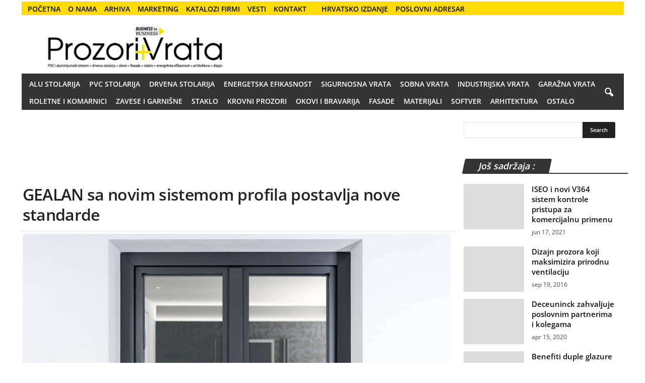

--- FILE ---
content_type: text/html; charset=UTF-8
request_url: https://www.prozorivrata.com/gealan-sa-novim-sistemom-profila-postavlja-nove-standarde/
body_size: 36178
content:
<!DOCTYPE html><html
lang="sr"><head><title>GEALAN sa novim sistemom profila postavlja nove standarde - Prozori + Vrata</title><meta
charset="UTF-8"><meta
http-equiv="Content-Type" content="text/html; charset=UTF-8"><meta
name="viewport" content="width=device-width, initial-scale=1.0"><link
rel="preconnect" href="//www.googletagmanager.com"><link
rel="preconnect" href="//www.googletagservices.com"><link
rel="preconnect" href="//tpc.googlesyndication.com"><link
rel="dns-prefetch" href="//securepubads.g.doubleclick.net"><link
rel="dns-prefetch" href="//www.google-analytics.com"><link
rel="dns-prefetch" href="//ajax.googleapis.com"><link
rel="dns-prefetch" href="//adservice.google.com"><link
rel="dns-prefetch" href="//pagead2.googlesyndication.com"><link
rel="preload" as="script" href="https://securepubads.g.doubleclick.net/tag/js/gpt.js" /><link
rel="preload" as="font" type="font/woff" href="/wp-content/themes/Newsmag/images/icons/newsmag.woff?17" crossorigin /><link
rel="preload" as="font" type="font/woff2" href="/wp-content/themes/Newsmag-child/fonts/open-sans-v34-latin-ext_latin-regular.woff2" crossorigin /><link
rel="preload" as="font" type="font/woff2" href="/wp-content/themes/Newsmag-child/fonts/open-sans-v34-latin-ext_latin-600.woff2" crossorigin /><style>/* open-sans-regular - latin-ext_latin */
  @font-face {
  font-family: "newsmag";
  src: url('/wp-content/themes/Newsmag/images/icons/newsmag.woff?17') format("woff");
  font-weight: 400;
  font-style: normal;
  font-display: swap;
}
/* latin */
@font-face {
  font-family: 'Open Sans';
  font-style: normal;
  font-display: swap;
  font-weight: 400;
  src: local('Open Sans Regular'), local('OpenSans-Regular'), url(/wp-content/themes/Newsmag-child/fonts/open-sans-v34-latin-ext_latin-regular.woff2) format('woff2');
  
}
/* latin */
@font-face {
  font-family: 'Open Sans';
  font-style: normal;
  font-display: swap;
  font-weight: 600;
  src: local('Open Sans SemiBold'), local('OpenSans-SemiBold'), url(/wp-content/themes/Newsmag-child/fonts/open-sans-v34-latin-ext_latin-600.woff2) format('woff2');
}

@media screen and (max-width: 767px) {
ul #menu-top-meni {font-size: 12px;font-weight: 600;line-height: 30px;margin-right: 3px;padding-right: 3px;color: #fff;font-family: 'Open Sans',Verdana,sans-serif;text-transform: uppercase;}
#menu-item-7370 a {margin-left: 0px;padding: 0 5px 0 5px;color: #080769;background-color: whitesmoke;}
}
body{visibility:visible!important}html{font-family:sans-serif;-ms-text-size-adjust:100%;-webkit-text-size-adjust:100%}body{margin:0}article,aside,figcaption,figure,footer,header{display:block}a{background:0 0}strong{font-weight:700}h1{font-size:2em;margin:.67em 0}img{border:0;display:block}figure{margin:0}input{color:inherit;font:inherit;margin:0}html input[type=button],input[type=submit]{-webkit-appearance:button}input::-moz-focus-inner{border:0;padding:0}input{line-height:normal}input[type=radio]{box-sizing:border-box;padding:0}.td-container-border:after{position:absolute;bottom:0;right:0;display:block;content:'';height:100%;width:1px;box-sizing:border-box;-moz-box-sizing:border-box;-webkit-box-sizing:border-box;background-color:#e6e6e6;z-index:-1}.td-ss-main-sidebar{-webkit-backface-visibility:hidden;z-index:1}.td-container{width:1021px;margin-right:auto;margin-left:auto;border-bottom:1px solid #e6e6e6;background-color:#fff;position:relative;clear:both;z-index:1}.td-pb-row{width:100%;margin-bottom:0;margin-left:0}.td-pb-row:after,.td-pb-row:before{display:table;content:""}.td-pb-row:after{clear:both}.td-pb-row{position:relative}.td-container-border:before{content:'';position:absolute;background-color:#e6e6e6;top:0;width:1px;height:100%;display:block;left:0}@media (max-width:767px){.td-container-border:before{display:none}}.td-main-content{position:relative}.td-main-content:before{content:'';position:absolute;background-color:#e6e6e6;top:0;width:1px;height:100%;display:block;right:-1px}@media (max-width:767px){.td-main-content:before{display:none}}.td-main-sidebar:before{content:'';position:absolute;background-color:#e6e6e6;top:0;width:1px;height:100%;display:block;right:-1px}@media (max-width:767px){.td-main-sidebar:before{display:none}}.td-pb-row [class*=td-pb-span]{display:block;min-height:1px;float:left;margin-left:0;border-left:1px solid #e6e6e6}.td-pb-span4{width:340px;position:relative}.td-pb-span8{width:680px}.td-pb-span12{width:1020px}.td-pb-padding-side{padding:0 19px 0 20px}@media (min-width:768px) and (max-width:1023px){.td-main-sidebar:before{right:0}.td-pb-padding-side{padding:0 17px}}@media (max-width:767px){.td-pb-padding-side{padding:0 10px}}.td-pb-border-top{border-top:1px solid #e6e6e6}p{margin-top:0}.wpb_button{display:inline-block;font-family:open sans,arial,sans-serif;font-weight:600;line-height:24px;text-shadow:none;margin-bottom:20px!important;margin-left:20px;margin-right:20px;border:none}.td-block-row{width:100%}.td-block-row:after,.td-block-row:before{display:table;content:""}.td-block-row:after{clear:both}.td-block-row [class*=td-block-span]{display:block;min-height:1px;float:left}.td-block-span12{padding-left:20px;padding-right:19px}.td-block-span6{width:339px;padding-left:20px;padding-right:19px}.td-block-row .td-block-span6:first-child{width:340px;padding-right:20px}@media (min-width:768px) and (max-width:1023px){.td-container{width:756px}.td-pb-span4{width:252px}.td-pb-span8{width:504px}.td-pb-span12{width:756px}.td-block-span12{padding-left:17px;padding-right:16px}.td-block-span6{width:251px;padding-left:17px;padding-right:16px}.td-block-row .td-block-span6:first-child{width:252px;padding-right:17px}}@media (max-width:767px){.td-container{width:100%}.td-pb-row{width:100%!important}.td-pb-row .td-pb-span12,.td-pb-row .td-pb-span4,.td-pb-row .td-pb-span8{float:none;width:100%!important;margin-bottom:0!important;padding-bottom:0;border-left:none}.td-block-span12,.td-block-span6{float:none;width:100%!important;margin-bottom:0!important;padding-bottom:0;padding-left:10px;padding-right:10px!important}.td-container-border:after{display:none}}.td-header-container{width:1021px;margin-right:auto;margin-left:auto;position:relative}@media (min-width:768px) and (max-width:1023px){.td-header-container{width:756px}}.td-header-main-menu{background-color:#222;position:relative;z-index:3}.td-header-menu-wrap{min-height:44px}.td-header-row{width:100%}.td-header-row:after,.td-header-row:before{display:table;content:""}.td-header-row:after{clear:both}.td-header-row [class*=td-header-sp]{display:block;min-height:1px;float:left}.td-header-border:before{content:"";background-color:#4db2ec;display:block;height:4px}@media (max-width:767px){.td-header-container{width:100%}.td-header-main-menu{height:53px}.td-header-menu-wrap{min-height:53px}.td-header-border:before{display:none}}.td-visual-hidden{border:0;width:1px;height:1px;margin:-1px;overflow:hidden;padding:0;position:absolute}.td-header-container{clear:both}.td-header-sp-logo{width:272px;position:relative;margin-bottom:8px;margin-top:8px}.td-header-sp-logo a{height:114px;display:block}.sf-menu,.sf-menu li{margin:0;padding:0;list-style:none}.sf-menu{margin-left:21px;margin-right:38px}.sf-menu li{float:left;position:relative}.sf-menu .td-menu-item>a{display:block;position:relative}.sf-menu>li>a{padding:0 15px;line-height:44px;font-size:14px;color:#fff;font-weight:700;font-family:'Open Sans',arial,sans-serif;text-transform:uppercase;-webkit-backface-visibility:hidden}@media (min-width:768px) and (max-width:1023px){.td-header-sp-logo{width:248px}.td-header-sp-logo a{height:90px}.sf-menu{margin-left:17px}.sf-menu>li>a{font-size:11px;padding:0 10px}}#td-header-menu{min-height:44px}.header-search-wrap .td-icon-search{display:inline-block;font-size:19px;color:#fff;padding-top:11px;padding-left:14px;height:44px;width:44px}#td-top-search{position:absolute;right:8px;top:50%;margin-top:-22px}@media (min-width:1024px) and (max-width:1041px){#td-outer-wrap{overflow:hidden}}#td-top-mobile-toggle{display:none;top:0;left:0;z-index:1}@media (max-width:767px){.td-header-sp-logo{margin-bottom:0}.sf-menu{display:none}.td-search-wrapper{position:absolute;right:0;top:50%}.header-search-wrap .td-icon-search{font-size:27px;padding-top:8px}#td-top-search{right:0;position:relative}#td-top-mobile-toggle{display:inline-block;position:relative}}#td-top-mobile-toggle a{display:block;height:53px;width:53px}#td-top-mobile-toggle i{font-size:26px;line-height:55px;padding-left:13px;display:inline-table;vertical-align:middle;color:#fff}.td-menu-background,.td-search-background{position:fixed;top:0;display:block;width:100%;height:113%;z-index:9999;visibility:hidden;overflow:hidden;background-color:#fff}.td-menu-background:before,.td-search-background:before{content:'';position:absolute;display:block;width:104%;height:100%;background:#68bfb2;background:-moz-linear-gradient(45deg,#68bfb2 0,#717bc3 100%);background:-webkit-gradient(left bottom,right top,color-stop(0,#68bfb2),color-stop(100%,#717bc3));background:-webkit-linear-gradient(45deg,#68bfb2 0,#717bc3 100%);background:-o-linear-gradient(45deg,#68bfb2 0,#717bc3 100%);background:-ms-linear-gradient(45deg,#68bfb2 0,#717bc3 100%);background:linear-gradient(45deg,#68bfb2 0,#717bc3 100%);z-index:10;right:-4px}.td-menu-background:after,.td-search-background:after{content:'';position:absolute;display:block;width:100%;height:100%;background-repeat:no-repeat;background-size:cover;background-position:center top;z-index:-10}.td-menu-background{transform:translate3d(-100%,0,0);-webkit-transform:translate3d(-100%,0,0)}.td-menu-background:after{transform:translate3d(14%,0,0);-webkit-transform:translate3d(14%,0,0)}.td-search-background{transform:translate3d(100%,0,0);-webkit-transform:translate3d(100%,0,0)}.td-search-background:after{transform:translate3d(-14%,0,0);-webkit-transform:translate3d(-14%,0,0)}#td-mobile-nav{position:absolute;width:100%;z-index:9999;transform:translate3d(-99%,0,0);-webkit-transform:translate3d(-99%,0,0);left:-1%;font-family:-apple-system,".SFNSText-Regular","San Francisco",Roboto,"Segoe UI","Helvetica Neue","Lucida Grande",sans-serif}#td-mobile-nav{overflow:hidden}#td-mobile-nav .td-menu-socials{padding:0 65px 0 20px;overflow:hidden;height:60px}#td-mobile-nav .td-social-icon-wrap{margin:20px 5px 0 0;display:inline-block}#td-mobile-nav .td-social-icon-wrap i{border:none;background-color:transparent;font-size:14px;width:40px;height:40px;line-height:38px;color:#fff}.td-mobile-close{position:absolute;right:1px;top:0;z-index:1000}.td-mobile-close .td-icon-close-mobile{height:70px;width:70px;line-height:70px;font-size:21px;color:#fff;top:4px;position:relative;text-align:center;display:inline-block}.td-mobile-content{padding:20px 20px 0}.td-mobile-container{padding-bottom:20px;position:relative}.td-mobile-container i{line-height:1;text-align:center;display:inline-block}.td-mobile-content ul{list-style:none;margin:0;padding:0}.td-mobile-content li{float:none;margin-left:0;-webkit-touch-callout:none}.td-mobile-content li a{display:block;line-height:21px;font-size:20px;color:#fff;margin-left:0;padding:12px 30px 12px 12px;font-weight:700;letter-spacing:.01em}@media (max-width:320px){.td-mobile-content li a{font-size:20px}}.td-mobile-container{opacity:1}.td-login-inputs{position:relative}body,p{font-family:Verdana,Geneva,sans-serif;font-size:13px;line-height:21px;color:#222;overflow-wrap:break-word;word-wrap:break-word}p{margin-bottom:21px}a{color:#4db2ec;text-decoration:none!important}ul{padding:0;list-style-position:inside}ul li{line-height:24px}.td-post-content{font-size:14px;line-height:24px}.td-post-content p{font-size:14px;line-height:24px;margin-bottom:24px}.td-post-content blockquote{text-align:center;padding:0;position:relative;border-left:none;margin:42px 0 38px}.td-post-content blockquote p{font-family:Roboto,sans-serif;font-size:30px;line-height:40px;font-weight:400;font-style:italic;text-transform:uppercase;color:#4db2ec}.td-post-content .alignnone{display:inline-block;margin-bottom:0}h1,h2,h3,h4{font-family:'Open Sans',arial,sans-serif;color:#222;font-weight:400;margin:6px 0}h1{font-size:32px;line-height:40px;margin-top:33px;margin-bottom:23px;letter-spacing:-.02em}h2{font-size:27px;line-height:38px;margin-top:30px;margin-bottom:20px;letter-spacing:-.02em}h3{font-size:22px;line-height:30px;margin-top:27px;margin-bottom:17px}h4{font-size:19px;line-height:29px;margin-top:24px;margin-bottom:14px}.td-post-content h3:first-child{margin-top:4px}.td-post-content img{margin-bottom:21px}.td-post-content figure img{margin-bottom:0}.alignnone{margin-top:0}.aligncenter{text-align:center;clear:both;display:block;margin:6px auto}figure.aligncenter{margin-bottom:0}.aligncenter img{width:100%}.wp-caption-text{font-family:Verdana,Geneva,sans-serif;text-align:right;margin:4px 0 17px;font-size:11px;font-style:italic;font-weight:400;line-height:17px;color:#444;z-index:1}.wp-caption{text-align:center;max-width:100%}.wp-caption img{max-width:100%!important}.post{font-family:Verdana,Geneva,sans-serif;font-size:12px;line-height:21px;color:#444}input[type=submit]{font-family:'Open Sans',arial,sans-serif;font-size:11px;font-weight:600;line-height:16px;background-color:#222;border-radius:3px;color:#fff;border:none;padding:7px 12px}input[type=text]{font-family:Verdana,Geneva,sans-serif;font-size:12px;line-height:21px;color:#444;border:1px solid #e6e6e6;width:100%;max-width:100%;height:34px;padding:3px 9px}input[type=password]{width:100%;position:relative;top:0;display:inline-table;vertical-align:middle;font-size:12px;line-height:21px;color:#444;border:1px solid #ccc;max-width:100%;height:34px;padding:3px 9px;margin-bottom:10px}.td-module-title{font-family:'Open Sans',arial,sans-serif}.td-module-title a{color:#111}.td_module_wrap{position:relative;z-index:0}.td-module-thumb{position:relative;margin-bottom:12px}.td-module-thumb .entry-thumb{display:block;width:auto}.td-module-image{position:relative}.td_module_1 .entry-title{font-size:19px;font-weight:600;line-height:24px;margin:0 0 9px}@media (min-width:768px) and (max-width:1023px){.td_module_1 .entry-title{font-size:15px!important;line-height:19px!important;margin-bottom:8px}}@media (max-width:767px){input[type=password]{font-size:16px}.td-module-thumb .entry-thumb{width:100%}.td_module_1 .entry-title{font-size:19px!important;line-height:24px!important}}@media (max-width:1023px){.td_module_1 .td-module-thumb{margin-bottom:8px}}.td_module_1 .meta-info{margin-bottom:14px;line-height:11px}@media (max-width:1023px){.td_module_1 .meta-info{margin-bottom:10px}}.td_module_1{padding-bottom:36px}.td_module_1 .entry-title{margin-bottom:8px}@media (min-width:1024px){.td_module_1 .entry-thumb{min-height:160px}}.td_block_wrap{position:relative;clear:both}.block-title{display:inline-block;line-height:20px;margin:0 0 20px 20px}@media (min-width:768px) and (max-width:1023px){.td_module_1{padding-bottom:32px}.td_module_1 .entry-title{margin-bottom:7px}.td_module_1 .entry-thumb{min-height:116px}.block-title{margin-left:17px}}.block-title>span{font-family:'Open Sans',arial,sans-serif;font-size:11px;font-weight:700;color:#fff;background-color:#222;border-radius:3px;padding:2px 15px;position:relative;display:inline-table;vertical-align:middle;line-height:16px;top:-2px}*{-webkit-box-sizing:border-box;box-sizing:border-box}:after,:before{-webkit-box-sizing:border-box;box-sizing:border-box}img{max-width:100%;height:auto}.td-ss-main-content{position:relative}.td-search-form-widget{position:relative;line-height:21px}.td-search-form-widget .wpb_button{border-radius:0 3px 3px 0;height:32px;position:absolute;right:0;top:0;text-shadow:none;padding:7px 15px 8px;line-height:16px;margin:0}.td-search-form-widget div{text-align:left}.td-search-form-widget .td-widget-search-input{width:95%;border-right:0;height:32px;line-height:21px;position:relative;top:0;display:inline-table;vertical-align:middle}.widget ul li{margin-left:0}.widget ul li:before{content:''}.td-post-header{padding-top:20px}.post footer{clear:both}.post p{line-height:1.72}.post header h1{font-family:'Open Sans',arial,sans-serif;font-weight:400;font-size:32px;line-height:40px;color:#222;margin:6px 0 7px;word-wrap:break-word}.meta-info{font-family:'Open Sans',arial,sans-serif;font-size:11px;color:#444;line-height:16px;margin-bottom:15px}@media (min-width:768px) and (max-width:1023px){.td-post-header{padding-top:17px}.meta-info{margin-bottom:12px}}@media (max-width:767px){.block-title{margin-left:10px;margin-right:10px}.td-post-header{padding-top:15px}.post p{padding-left:0!important;padding-right:0!important}.post header h1{font-size:28px;line-height:36px}.meta-info{margin-bottom:10px}}.td-post-content{padding-top:20px;border-top:1px solid #e6e6e6}.td-post-source-tags{margin:15px 0 18px}@media (min-width:768px) and (max-width:1023px){.td-post-content{padding-top:17px}.td-post-source-tags{margin:11px 0 14px}}@media (max-width:767px){.td-post-content{padding-top:10px}.td-post-source-tags{margin:5px 0 8px}.td-post-next-prev .td-block-span6{width:50%!important;padding:0 10px!important}}.td-tags{font-family:'Open Sans',arial,sans-serif;font-size:9px;font-weight:700;text-transform:uppercase;font-style:normal;margin:0;padding:0;height:15px;line-height:15px;display:table}.td-tags li{list-style:none;display:inline-block;height:15px;line-height:15px;margin:0 0 3px}.td-tags a{margin:0 3px 0 0}.td-tags span{margin-right:3px}.td-post-next-prev{border-top:1px solid #e6e6e6;position:relative}.td-next-prev-separator{position:absolute;width:1px;height:100%;background-color:#e6e6e6;display:block;left:50%}.td-post-next-post,.td-post-prev-post{position:relative}.td-post-next-post{text-align:right}.td-block-span6.td-post-prev-post{width:50%!important;padding:0 20px!important}@media (min-width:768px) and (max-width:1023px){.td-block-span6.td-post-prev-post{padding:0 17px!important}}@media (max-width:767px){.td-block-span6.td-post-prev-post{padding:0 10px!important}}.td-block-span6.td-post-next-post{width:50%!important;padding:0 20px!important}.td-post-next-prev-content{display:inline-block;font-family:'Open Sans',arial,sans-serif}.td-post-next-prev-content span{display:block;font-size:12px;color:#c1c1c1;font-weight:600;margin:33px 0 6px}.td-post-next-prev-content a{display:block;font-size:15px;color:#222;font-weight:700;line-height:21px;margin-bottom:38px;word-break:break-word}.author-box-wrap{border-top:1px solid #e6e6e6;padding:21px 19px 17px 20px}.author-box-wrap .desc{margin-left:116px}@media (min-width:768px) and (max-width:1023px){.td-block-span6.td-post-next-post{padding:0 17px!important}.td-post-next-prev-content span{margin-top:29px}.td-post-next-prev-content a{margin-bottom:34px}.author-box-wrap{padding:17px 17px 13px}.author-box-wrap .desc{margin-left:113px}}.td-author-description{margin-bottom:6px}.td-author-name{font-family:'Open Sans',arial,sans-serif;font-size:15px;line-height:21px;font-weight:700;margin:6px 0 8px}@media (max-width:767px){.td-block-span6.td-post-next-post{padding:0 10px!important}.td-post-next-prev-content span{margin-top:19px}.td-post-next-prev-content a{margin-bottom:24px}.author-box-wrap{padding:10px}.author-box-wrap .desc{margin:0;text-align:center}.td-author-name{margin:0 0 4px}}.td-author-name a{color:#222}.gallery-item{display:inline-block;text-align:center;vertical-align:top;width:100%}.gallery-item .gallery-caption{text-align:left;position:relative;bottom:17px;margin-bottom:0}.gallery-item .gallery-icon img{margin-bottom:20px}.gallery-columns-2{margin-bottom:20px}.gallery-columns-2 img{border-bottom:2px solid #fff;border-right:1px solid #fff;border-left:1px solid #fff;margin-bottom:0!important}.gallery-columns-2 .gallery-caption{display:none}.gallery-columns-2 .gallery-item{max-width:50%}[class*=" td-icon-"]:before,[class^=td-icon-]:before{font-family:newsmag;font-style:normal;font-weight:400;speak:none;display:inline-block;text-decoration:inherit;text-align:center;font-variant:normal;text-transform:none;line-height:1;-webkit-font-smoothing:antialiased;-moz-osx-font-smoothing:grayscale}.td-icon-rss:before{content:'\e828'}.td-icon-menu-left:before{content:'\e807'}.td-icon-menu-right:before{content:'\e808'}.td-icon-menu-up:before{content:'\e809'}.td-icon-instagram:before{content:'\e81d'}.td-icon-facebook:before{content:'\e818'}.td-icon-pinterest:before{content:'\e825'}.td-icon-search:before{content:'\e80a'}.td-icon-stumbleupon:before{content:'\e82f'}.td-icon-reddit:before{content:'\e827'}.td-icon-linkedin:before{content:'\e81f'}.td-icon-twitter:before{content:'\e831'}.td-icon-mobile:before{content:'\e80d'}.td-icon-close-mobile:before{content:'\e900'}.td-icon-modal-back:before{content:"\e901"}.td-icon-plus:before{content:'\ea0a'}.td-icon-whatsapp:before{content:'\f232'}.td-icon-viber:before{content:'\e907'}.widget{padding:0 19px 0 20px;margin-bottom:13px}.widget a{color:#222}.widget ul{list-style:none;padding:0;margin:0}.widget li{line-height:30px;list-style:none;padding:0;margin:0}.widget .block-title{margin-left:0;margin-top:21px;margin-bottom:7px}@media (min-width:768px) and (max-width:1023px){.widget{padding:0 17px}.widget .block-title{margin-top:17px}}.widget_search{margin-bottom:19px;margin-top:21px}.widget_search .td-widget-search-input{width:95%}.widget_search .wpb_button{margin:0!important}@media (min-width:768px) and (max-width:1023px){.widget_search .wpb_button{margin:0 17px 0 0}.widget_search{margin:17px 0 15px}}@media (max-width:767px){.widget{padding:0 10px}.widget_search .wpb_button{margin:0 10px 0 0}.widget_search{margin:17px 0 15px}}.widget_text{margin-bottom:16px}.widget_text ul{margin-bottom:21px}.widget_text ul li{list-style:disc;list-style-position:inside;line-height:24px}.widget_text a{color:#4db2ec}.tagdiv-small-theme .td-menu-background,.tagdiv-small-theme .td-search-background{visibility:visible}.tagdiv-small-theme #td-mobile-nav .td-mobile-content{padding-top:74px}.tagdiv-small-theme #td-mobile-nav .menu-item{position:relative}.clearfix:after,.clearfix:before{display:table;content:"";line-height:0}.clearfix:after{clear:both}.wpb_button{margin-bottom:0}.td-main-sidebar{z-index:1}body .td-header-row .td-header-sp-rec{min-height:0}.td-main-menu-logo{display:none;float:left;height:44px}.td-main-menu-logo a{line-height:44px}.td-main-menu-logo img{max-height:44px;margin:0 21px;position:relative;vertical-align:middle;display:inline-block;padding-top:3px;padding-bottom:3px;width:auto}@media (min-width:768px) and (max-width:1023px){.td-main-menu-logo img{margin:0 17px}}@media (max-width:767px){.td-main-menu-logo{display:block;float:none;height:auto!important}.td-main-menu-logo img{margin:auto;bottom:0;top:0;left:0;right:0;position:absolute;max-height:45px!important}.td-header-sp-logo{display:none!important}}.td-header-sp-logo img{bottom:0;max-height:90px;left:0;margin:auto;position:absolute;right:0;top:0;width:auto}.td-header-sp-rec{float:right;margin-bottom:8px;margin-top:8px;width:728px;position:relative}@media (min-width:1024px) and (max-height:768px){.td-header-sp-rec{margin-right:7px}}.td-header-sp-rec .td-header-ad-wrap{height:114px;display:block}.td-logo-in-header .td-sticky-disable.td-header-logo,.td-logo-in-header .td-sticky-disable.td-mobile-logo{display:none}.td-header-style-1 .td-header-top-menu{position:relative;top:10px}.td-header-style-1 .td-header-sp-rec{float:right}.top-header-menu{list-style:none;padding:0;margin:0}.top-header-menu li{display:inline-block;position:relative;zoom:1;z-index:9}.top-header-menu li a{color:#222;margin:0 12px 0 0;font-family:'Open Sans',arial,sans-serif;font-weight:700;font-size:11px;line-height:29px}@media (min-width:768px) and (max-width:1023px){.td-header-sp-logo img{max-height:70px}.td-header-sp-rec{width:508px}.td-header-sp-rec .td-header-ad-wrap{height:90px}.top-header-menu li a{font-size:10px}}.top-header-menu a{text-transform:uppercase}@media (max-height:768px){.td-header-top-menu{padding:0 16px}}@media (max-width:767px){.td-header-sp-rec{margin-bottom:0;margin-top:0;width:100%;float:none;min-height:0!important}.td-header-sp-rec .td-header-ad-wrap{height:auto;margin-left:auto;margin-right:auto;display:table}.td-logo-in-header .td-sticky-disable.td-mobile-logo{display:block}.td-header-style-1 .td-header-sp-rec{float:none}.td-header-top-menu{display:none}}.td-top-bar-container{display:inline-block;width:100%;float:left}.td-header-sp-top-menu{position:relative;padding-left:0}.td-header-sp-top-menu .top-header-menu{display:inline-block}.td-header-sp-top-menu .menu-top-container{display:inline-block}.td-header-sp-top-menu .menu-top-container li:last-child a{margin-right:0}.td-social-icon-wrap i{text-align:center;font-size:14px;width:24px;color:#222;display:inline-block}.header-search-wrap .header-search{z-index:2}.header-search-wrap #td-header-search-button{display:block;position:relative}.header-search-wrap #td-header-search-button-mob{display:none;position:relative}.header-search-wrap .td-drop-down-search{position:absolute;padding:0;top:100%;border-radius:0;border-width:0 1px 1px;border-style:solid;border-color:#e6e6e6;z-index:98;display:none;right:0;width:341px;background:#fff}@media (max-width:400px){.header-search-wrap .td-drop-down-search{width:101%}}.header-search-wrap .td-drop-down-search .btn{position:absolute;border-radius:0 3px 3px 0;height:32px;line-height:17px;padding:7px 15px 8px;text-shadow:none;vertical-align:top;right:0}.header-search-wrap .td-drop-down-search:before{position:absolute;top:-6px;right:24px;display:block;content:'';width:0;height:0;border-style:solid;border-width:0 5.5px 6px;border-color:transparent transparent #fff;box-sizing:border-box;-moz-box-sizing:border-box;-webkit-box-sizing:border-box}.header-search-wrap .td-drop-down-search #td-header-search{background-color:#fff!important;width:95%;height:32px;margin:0;border-right:0;line-height:17px}.header-search-wrap .td-drop-down-search .td-search-form{margin:21px 20px 20px 21px}.td-header-border #td-top-search{margin-top:-20px}@media (max-width:767px){.header-search-wrap #td-header-search-button{display:none}.header-search-wrap #td-header-search-button-mob{display:block;right:9px}.header-search-wrap .td-drop-down-search{right:-1px}.header-search-wrap .td-drop-down-search .btn{line-height:17px}.header-search-wrap .td-drop-down-search:before{right:23px}.td-header-border #td-top-search{margin-top:-22px}}.td-search-wrap-mob{padding:0;position:absolute;width:100%;height:auto;top:0;text-align:center;z-index:9999;visibility:hidden;color:#fff;font-family:-apple-system,".SFNSText-Regular","San Francisco",Roboto,"Segoe UI","Helvetica Neue","Lucida Grande",sans-serif}.td-search-wrap-mob .td-drop-down-search{opacity:0;visibility:hidden;-webkit-backface-visibility:hidden;position:relative}.td-search-wrap-mob #td-header-search-mob{color:#fff;font-weight:700;font-size:26px;height:40px;line-height:36px;border:0;background:0 0;outline:0;margin:8px 0;padding:0;text-align:center}.td-search-wrap-mob .td-search-input{margin:0 5%;position:relative}.td-search-wrap-mob .td-search-input span{opacity:.8;font-size:12px}.td-search-wrap-mob .td-search-input:after,.td-search-wrap-mob .td-search-input:before{content:'';position:absolute;display:block;width:100%;height:1px;background-color:#fff;bottom:0;left:0;opacity:.2}.td-search-wrap-mob .td-search-input:after{opacity:.8;transform:scaleX(0);-webkit-transform:scaleX(0)}.td-search-wrap-mob .td-search-form{margin-bottom:30px}.td-search-wrap-mob i{line-height:1;text-align:center;display:inline-block}.td-search-close{text-align:right;z-index:1000}.td-search-close .td-icon-close-mobile{height:70px;width:70px;line-height:70px;font-size:21px;color:#fff;position:relative;top:4px;right:0;display:inline-block;text-align:center}.td-post-small-box{height:15px;line-height:15px;margin-bottom:3px}.td-post-small-box span{background-color:#444;padding:1px 7px;color:#fff}.td-post-small-box a{background-color:#a5a5a5;margin:0 0 0 3px;padding:1px 7px;color:#fff}.td_block_related_posts{position:relative}.td_block_related_posts .td-related-span4{padding-bottom:17px}.td_block_related_posts .entry-title{margin:0;font-weight:600;font-size:13px;line-height:17px}.td_block_related_posts .td-module-thumb{margin-bottom:6px;position:relative}@media (max-width:767px){.td_block_related_posts{margin-bottom:40px}.td_block_related_posts .entry-title{font-size:11px!important;line-height:12px!important;margin-top:4px}.td_block_related_posts .td-module-thumb{margin-bottom:0}}.td_block_related_posts .td-next-prev-wrap{display:inline-block;position:absolute;top:0;right:0;margin:20px 19px 0 0}@media (min-width:1024px){.td_block_related_posts .entry-thumb{min-height:150px}}.td-related-title{font-family:'Open Sans',arial,sans-serif;font-size:11px;font-weight:700;line-height:16px;margin:22px 0 22px 20px}@media (min-width:768px) and (max-width:1023px){.td_block_related_posts .td-next-prev-wrap{margin:17px 17px 0 0}.td_block_related_posts .entry-thumb{min-height:108px}.td-related-title{margin:19px 0 19px 17px}}@media (max-width:767px){.td_block_related_posts .td-next-prev-wrap{top:auto!important;bottom:-40px;left:0;margin:0 auto;text-align:center}.td-related-title{display:table;margin-left:auto;margin-right:auto}}.td-related-title .td-related-left{color:#222;border-radius:3px 0 0 3px;padding:1px 15px;border:1px solid #222;white-space:nowrap}.td-related-title .td-related-right{border-radius:0 3px 3px 0;border-top:1px;border-right:1px;border-bottom:1px;border-left:0;border-color:#222;border-style:solid;padding:1px 14px;background-color:#fff;color:#222;white-space:nowrap}.td-related-title .td-cur-simple-item{background-color:#222;color:#fff}.td-post-sharing{margin-left:-3px;margin-right:-3px;font-family:'Open Sans',arial,sans-serif;text-align:left;z-index:2;white-space:nowrap;opacity:0}.td-post-sharing-bottom{padding-top:10px;padding-bottom:3px;border-top:1px solid #e6e6e6}.td-social-but-icon{height:40px;padding-left:13px;padding-right:13px;line-height:40px;z-index:1}.td-social-but-icon i{position:relative;vertical-align:middle}.td_module_6 .entry-title{font-size:13px;font-weight:600;line-height:18px;margin:0 0 7px}@media (min-width:768px) and (max-width:1023px){.td_module_6 .entry-title{margin-bottom:5px;font-size:12px!important;line-height:15px!important}.td_module_6 .td-module-thumb{width:80px}}@media (max-width:767px){.td_module_6 .entry-title{font-size:14px!important;line-height:19px!important}}.td_module_6 .meta-info{margin-bottom:0;line-height:11px}.wpb_button{display:inline-block;font-family:'Open Sans',arial,sans-serif;font-weight:600;line-height:24px;text-shadow:none;margin-bottom:20px!important;margin-left:20px;margin-right:20px;border:none}.td_module_6:after,.td_module_6:before{display:table;content:"";line-height:0}.td_module_6:after{clear:both}.td_module_6 .td-module-thumb{position:absolute}.td_module_6 .item-details{margin-left:115px;margin-bottom:20px;min-height:76px}.td_module_6 .entry-thumb{width:100px;height:auto}@media (min-width:1024px){.td_module_6 .entry-thumb{min-height:75px}}.td-pulldown-filter-list{display:none;position:absolute;top:8px;right:-1px;z-index:2;background-color:rgba(255,255,255,.95);-webkit-border-radius:3px;-webkit-border-top-right-radius:0;-moz-border-radius:3px;-moz-border-radius-topright:0;border-radius:3px;border-top-right-radius:0;padding:5px 0 7px;text-align:left}.td-pulldown-filter-list{-webkit-animation-duration:.3s;animation-duration:.3s}.td_block_inner{-webkit-animation-duration:.5s;animation-duration:.5s}.td-next-prev-wrap{margin:0 0 0 20px;line-height:21px;clear:both}.td-next-prev-wrap a{display:inline-block;margin-bottom:19px}.td-next-prev-wrap .td-ajax-prev-page{margin-right:4px}.td-next-prev-wrap i{-webkit-border-radius:3px;-moz-border-radius:3px;border-radius:3px;border:1px solid #e6e6e6;font-size:9px;color:#444;line-height:1;padding:3px 6px}.ajax-page-disabled{opacity:.5}.td_block_3,.td_block_7{position:relative;padding-top:20px}@media (min-width:768px) and (max-width:1023px){.td_module_6 .item-details{margin-left:92px;margin-bottom:10px}.td_module_6 .entry-thumb{min-height:60px}.td-next-prev-wrap{margin:0 0 0 17px}.td-next-prev-wrap a{margin-bottom:16px}.td_block_3,.td_block_7{padding-top:17px}}@media (max-width:767px){.td_module_6 .item-details{margin-left:114px}.td-next-prev-wrap{margin:0 0 0 10px}.td-next-prev-wrap a{margin-bottom:19px}.td_block_3,.td_block_7{padding-top:17px}}.td_block_3 .block-title,.td_block_7 .block-title{margin:0 0 20px 20px}.td_block_3 .td_block_inner,.td_block_7 .td_block_inner{clear:right}.td_block_3 .td-block-span12:last-child .td_module_1{padding-bottom:11px}.td-related-row{width:100%}.td-related-row:after,.td-related-row:before{display:table;content:""}.td-related-row:after{clear:both}.td-related-row [class*=td-related-span]{display:block;min-height:1px;float:left}.td-related-span4{width:220px;padding-left:20px}@media (min-width:768px) and (max-width:1023px){.td_block_3 .block-title,.td_block_7 .block-title{margin:0 0 17px 17px}.td-related-span4{width:162px;padding-left:17px}}@media (max-width:767px){.td_block_3 .block-title,.td_block_7 .block-title{margin:0 0 17px 10px}.td-related-row{padding-right:10px}.td-related-span4{width:33.33%;padding-left:10px}}.td-footer-container{margin-right:auto;margin-left:auto;position:relative;background-color:#222;padding:42px 0 20px;color:#fff;z-index:0}.td-footer-container a{color:#fff}.td-footer-container:before{content:'';position:absolute;top:0;left:0;width:100%;height:100%;background-repeat:no-repeat;background-size:auto;background-position:center bottom;z-index:-1;border-left:0 solid #e6e6e6;border-right:0 solid #e6e6e6}@media (max-width:767px){.td-footer-container:before{border-width:0!important}.td-footer-container .td-pb-span12{padding-bottom:20px}}.td-footer-container .widget_text p{color:#fff}.td-footer-container .td-pb-span12{border-left:none}.td-footer-container .widget{padding-bottom:20px}.td-scroll-up{-webkit-transform:translateZ(0);position:fixed;bottom:4px;right:5px;border-radius:3px;width:38px;height:38px}.td-scroll-up .td-icon-menu-up{position:relative;color:#fff;font-size:20px;display:block;text-align:center;width:38px;top:7px}.mfp-hide{display:none!important}#login_pass{display:none!important}.white-popup-block{position:relative;margin:0 auto;max-width:500px;min-height:500px;font-family:'Open Sans',arial,sans-serif;text-align:center;color:#fff;vertical-align:top;-webkit-box-shadow:0 0 20px 0 rgba(0,0,0,.2);box-shadow:0 0 20px 0 rgba(0,0,0,.2);padding:0 0 24px;overflow:hidden}.white-popup-block:after{content:'';width:100%;height:100%;position:absolute;top:0;left:0;display:block;background:rgba(0,0,0,.8);background:-webkit-gradient(left bottom,right top,color-stop(0,rgba(0,0,0,.8)),color-stop(100%,rgba(0,0,0,.8)));background:-webkit-linear-gradient(45deg,rgba(0,0,0,.8) 0,rgba(0,0,0,.8) 100%);background:linear-gradient(45deg,rgba(0,0,0,.8) 0,rgba(0,0,0,.8) 100%);z-index:-2}.white-popup-block:before{content:'';width:100%;height:100%;position:absolute;top:0;left:0;display:block;background-size:cover;background-position:top;background-repeat:no-repeat;z-index:-3}body{background:#fff}img{border-radius:6px}.td-header-container{background:#fff;border:3px solid #fff}.td-container,.td-header-container{font-family:"Open Sans",Arial,sans-serif}.td-header-menu-wrap{min-height:72px;height:72px}.td-post-content,.td-post-content p{font-size:18px;line-height:26px;font-family:"Open Sans",Arial,sans-serif}.td-post-content a{color:#1e36ad;font-weight:600}.td-post-content img.bezucitavanja{width:100%;height:auto}.meta-info{font-size:12px}.td-post-sharing-bottom{padding:10px 0!important;margin-bottom:0!important}#portaliads2p,#portaliadsbtt{line-height:0}.wp-caption-text{font-size:12px}.td-post-next-prev-content span{font-size:14px;color:#4a4800}.td-related-title{font-size:12px;font-weight:600}.widget_text a{color:#0d4769;font-weight:600}.td-pb-padding-side{padding:5px}.top-header-menu li a{font-size:14px;margin:0 15px 0 0}.clr{clear:both}.td-module-thumb{background-color:#ddd;background-size:auto}.wp-polls{border:1px solid #000;padding:10px 5px 0 10px;background:#eee}.wp-polls .Buttons{border:1px solid #d84e4e!important;background-color:#de9fa8!important;margin-top:10px;height:30px;border-radius:5px;width:30%}.top-header-menu li{z-index:99!important}.td-header-container{z-index:2}.sf-menu{margin-left:8px;margin-right:8px}.sf-menu>li>a{font-size:14px;line-height:34px!important;padding-left:7px!important;padding-right:11px!important}.td-post-content{text-align:left}.td-pb-span4{margin-top:0}.baner145{display:block}.baner145 div{float:left;margin-top:2px;visibility:inherit;width:145px;margin-left:2px}.baner145 div:nth-child(even){margin-left:3px}.reklamakategorija{text-align:center;width:100%;margin:5px auto;max-width:860px;margin-bottom:15px}.td-footer-container{width:100%!important;z-index:1}.reklamakategorija{width:860px;height:120px}.block-title{padding-top:0!important}#menu-item-23728 a{margin-left:15px}.td-header-style-1 .td-header-top-menu{position:relative;top:9px;display:block!important;height:27px;width:100%;margin-bottom:1px}.td-footer-container.td-container{z-index:1}.td-post-source-tags{margin-top:0}@media screen and (min-width:768px){#tdi_3 .td-related-row{display:grid;grid-template-columns:1fr 1fr 1fr;gap:10px}}.td-related-row:after,.td-related-row:before{content:none}@media screen and (max-width:1023px) and (min-width:768px){.sf-menu>li>a{font-size:11px;padding:0 10px}.top-header-menu li a{font-size:14px;font-weight:600;line-height:30px;margin-right:3px;padding-right:3px}.td-header-style-1 .td-header-sp-top-menu{width:590px!important}.widget{padding-left:6px!important;padding-right:6px!important}.baner300 div{width:240px!important;height:200px!important}.baner145 div{width:115px!important;height:115px!important}.reklamakategorija,.reklamakategorija div{width:100%!important;overflow:hidden;text-align:center;max-width:650px;margin-left:auto;margin-right:auto;height:95px}}@media screen and (max-width:767px){#menu-item-7370 a{margin-left:0;padding:0 5px;color:#080769;background-color:#f5f5f5}.td-header-top-menu{display:block!important}#menu-item-10141,#menu-item-134,#menu-item-23728,#menu-item-5702,#menu-item-605{display:none!important}#menu-item-7370 a{margin-left:0;font-size:12px}.top-header-menu li a{font-size:12px;font-weight:600;line-height:30px;margin-right:3px;padding-right:3px}.td-post-header{padding-top:5px!important}.baner145{display:block;max-width:300px;margin:auto}.sponsajt{padding-top:0;max-width:99vw;overflow:auto;width:380px;height:80px;margin:5px auto;text-align:center}.reklamakategorija{width:100%!important;overflow:hidden;text-align:center;max-width:650px;margin-left:auto;margin-right:auto;margin-bottom:10px;max-height:120px}.td-pb-span8{padding-top:0!important}.td-related-span4{width:100%!important}.td_block_related_posts .td-module-thumb{width:120px;float:left}.td_block_related_posts .entry-title{font-size:16px!important;line-height:20px!important;padding-left:130px;height:90px}}@media (max-width:800px){.td-header-logo{display:none}}@media (min-width:1024px){.td-header-sp-logo img{top:9px;max-width:350px;margin-left:10px}.td-header-sp-logo{margin:0 0 0 40px}.td-header-sp-rec{margin:0}.sponsajt{position:absolute;top:12px}.td-post-content figure img{width:100%}.td-header-container{width:1201px}.td-container{width:1201px}.td-pb-span8{width:860px}.td-block-row .td-block-span6:first-child{width:420px}.td-block-span6{width:429px}.td_module_6 .entry-thumb{width:120px}.td_module_6 .item-details{margin-left:135px}.td-pb-span12{width:1200px}.td-related-span4{width:280px!important}.td_block_related_posts .entry-thumb{min-height:150px;min-width:260px}.td-container-border:after{background-color:#fff}}.wp-polls ul li,.wp-polls-ans ul li,.wp-polls-ul li{text-align:left;background-image:none;display:block}.wp-polls ul,.wp-polls-ans ul,.wp-polls-ul{text-align:left;list-style:none;float:none}.wp-polls ul li:before,.wp-polls-ans ul li:before{content:''}.wp-polls INPUT,.wp-polls LABEL,.wp-polls-loading IMG{display:inline;border:0;padding:0;margin:0}.wp-polls-ul{padding:0;margin:0 0 10px 10px}.wp-polls-ans{width:100%;-moz-opacity:1;opacity:1}.wp-polls-loading{display:none;text-align:center;height:16px;line-height:16px}.wp-polls-image{border:0}.wp-polls .Buttons{border:1px solid #c8c8c8;background-color:#f3f6f8}.td_module_6 .entry-title{font-size:15px;line-height:20px}.block-title{width:96%;border-bottom:2px solid #343434;margin:0 0 20px 20px}.block-title>span{font-size:18px;background-color:#343434;padding:6px 30px;border-bottom:2px solid #343434;top:2px;transform:skewX(-12deg)}.post{font-size:18px;line-height:26px;font-weight:400;font-family:"Open Sans",Arial,sans-serif}.post header h1{font-weight:600}.td-pb-border-top{border-top:none;border-top-width:none}.td-pb-row [class*=td-pb-span]{border-left:0;background:#fff}.td-container-border:after,.td-container-border:before,.td-main-content:before,.td-main-sidebar:before{background:#fff}div.td-footer-container{width:100vw;background:#343434}.td-footer-container .td-pb-span12{background:rgb(52 52 52);border-left:none!important;margin:auto;float:unset}.td-footer-container .widget{margin:0;padding-bottom:0}.td-footer-container #menu-top-meni{margin:0}#podfuter2022{display:grid;grid-template-columns:2fr 1fr;width:100%;justify-items:center}.onamafuter p,.podfuter ul li a{color:#fff!important;font-size:14px;line-height:22px}.podfuter:nth-child(3){grid-column-start:1;grid-column-end:3;width:1180px;text-align:center;margin-top:10px;border-top:1px solid #fd0;padding-top:10px;margin-left:-60px}.podfuter2{display:grid;gap:10px}@media screen and (min-width:768px) AND (max-width:1279px){.podfuter:nth-child(3){width:100%;margin:10px 0 0}}i.socicon{padding:10px;border-radius:5px;background-color:#fd0;font-size:24px;width:50px;height:50px;text-align:center;display:inline-block}@media screen and (max-width:767px){.td-pb-span12{max-width:767px;width:100%}.td-footer-container{padding:10px;max-width:767px}.td-footer-container .widget{padding:0 10px}#podfuter2022{grid-template-columns:1fr;justify-items:center;width:100%;text-align:justify}.podfuter:nth-child(3){width:100%;margin:10px 0 0;grid-column-start:1;grid-column-end:1}.socfuter{margin-bottom:20px;text-align:center}.logofuter{margin:10px auto}.td-post-content blockquote p{font-size:18px;line-height:1.6rem}}.td-post-content blockquote p{font-size:20px;line-height:2rem;font-weight:400;font-style:italic;background:#eee;border-left:5px solid #fd0;padding:30px 15px 10px 30px;font-family:"Open Sans",Arial,sans-serif;text-transform:none;text-align:center}@media screen and (min-width:1023px){.podsadrzaj .block-title{max-width:820px}.podsadrzaj #tdi_6,.podsadrzaj #tdi_7{display:grid;grid-template-columns:1fr 1fr}.podsadrzaj .td_module_1{margin-bottom:0;padding:0}.podsadrzaj .td-module-thumb{background-color:#fff}.podsadrzaj .td_module_1 .entry-thumb{height:200px;width:380px}.td_module_1 .entry-title{max-width:390px}}.td_block_related_posts .td-next-prev-wrap{margin:0 0 0 21px}.td-post-small-box a{background-color:#fbdf54;line-height:30px;margin:0 0 0 3px;padding:1px 7px;color:#000;font-size:14px;text-transform:uppercase}.td-post-small-box span{background-color:#222;padding:1px 7px;color:#fbdf64;font-size:16px}.yarpp{background-color:#f7f7ef;margin-bottom:20px;border-bottom:1px solid #999984}.yarpp h3{margin-left:5px}.yarpp-thumbnails-horizontal{display:grid;grid-template-columns:1fr 1fr;gap:10px;margin-left:10px;margin-right:10px}.yarpp-thumbnails-horizontal img{max-width:100px}a.yarpp-thumbnail{display:flex;gap:20px;color:#000;font-size:15px;font-weight:600}@media screen and (max-width:767px){.yarpp-thumbnails-horizontal{display:grid;grid-template-columns:1fr}}.td-header-border:before,.td-login-wrap .btn,.td_display_err{background-color:#343434}.post blockquote p,.td-post-content blockquote p,a{color:#343434}.td-login-panel-title{border-color:#343434}.td-header-top-menu{background-color:#fd0}.td-header-style-1 .td-header-top-menu{padding:0 12px;top:0}.td-header-sp-top-menu .top-header-menu>li>a{color:#000}.td-header-main-menu{background-color:#343434}@media (max-width:767px){.td-footer-container .td-pb-span12:last-child{padding-bottom:0}body .td-header-wrap .td-header-main-menu{background-color:#343434}}.td-footer-container{background-color:#343434}.td-footer-container.td-container{border-bottom-width:0}.td-post-content,.td-post-content p{font-size:18px;line-height:26px;font-weight:400}.td-post-sharing{margin-left:-3px;margin-right:-3px;font-family:'Open Sans','Open Sans Regular',sans-serif;z-index:2;white-space:nowrap;opacity:0}.td-post-sharing-bottom{border-style:solid;border-color:#ededed;border-width:1px 0;padding:21px 0;margin-bottom:42px}.td-post-sharing-bottom .td-post-sharing{margin-bottom:-7px}.td-post-sharing-visible,.td-social-sharing-hidden{display:inline-block}.td-social-sharing-hidden ul{display:none}.td-social-handler,.td-social-network{position:relative;display:inline-block;margin:0 3px 7px;height:40px;min-width:40px;font-size:11px;text-align:center;vertical-align:middle}.td-ps-notext .td-social-handler .td-social-but-icon,.td-ps-notext .td-social-network .td-social-but-icon{border-top-right-radius:2px;border-bottom-right-radius:2px}.td-social-network{color:#000;overflow:hidden}.td-social-network .td-social-but-icon{border-top-left-radius:2px;border-bottom-left-radius:2px}.td-social-network .td-social-but-text{border-top-right-radius:2px;border-bottom-right-radius:2px}.td-social-handler{color:#444;border:1px solid #e9e9e9;border-radius:2px}.td-social-but-icon,.td-social-but-text{display:inline-block;position:relative}.td-social-but-icon{padding-left:13px;padding-right:13px;line-height:40px;z-index:1}.td-social-but-icon i{position:relative;top:-1px;vertical-align:middle}.td-social-but-text{margin-left:-6px;padding-left:12px;padding-right:17px;line-height:40px}.td-social-but-text:before{content:'';position:absolute;top:12px;left:0;width:1px;height:16px;background-color:#fff;opacity:.2;z-index:1}.td-social-facebook i,.td-social-handler i,.td-social-linkedin i,.td-social-reddit i,.td-social-stumbleupon i,.td-social-viber i{font-size:14px}.td-social-twitter .td-icon-twitter{font-size:12px}.td-social-pinterest .td-icon-pinterest{font-size:13px}.td-social-whatsapp .td-icon-whatsapp{font-size:18px}.td-social-reddit .td-social-but-icon{padding-right:12px}.td-social-reddit .td-icon-reddit{left:-1px}.td-social-stumbleupon .td-social-but-icon{padding-right:11px}.td-social-stumbleupon .td-icon-stumbleupon{left:-2px}.td-social-expand-tabs i{top:-2px;left:-1px;font-size:16px}@media (min-width:767px){.td-social-viber{display:none}}.td-ps-bg .td-social-network{color:#fff}.td-ps-bg .td-social-facebook .td-social-but-icon,.td-ps-bg .td-social-facebook .td-social-but-text{background-color:#516eab}.td-ps-bg .td-social-twitter .td-social-but-icon,.td-ps-bg .td-social-twitter .td-social-but-text{background-color:#29c5f6}.td-ps-bg .td-social-pinterest .td-social-but-icon,.td-ps-bg .td-social-pinterest .td-social-but-text{background-color:#ca212a}.td-ps-bg .td-social-whatsapp .td-social-but-icon,.td-ps-bg .td-social-whatsapp .td-social-but-text{background-color:#7bbf6a}.td-ps-bg .td-social-reddit .td-social-but-icon,.td-ps-bg .td-social-reddit .td-social-but-text{background-color:#f54200}.td-ps-bg .td-social-linkedin .td-social-but-icon,.td-ps-bg .td-social-linkedin .td-social-but-text{background-color:#0266a0}.td-ps-bg .td-social-stumbleupon .td-social-but-icon,.td-ps-bg .td-social-stumbleupon .td-social-but-text{background-color:#ee4813}.td-ps-bg .td-social-viber .td-social-but-icon,.td-ps-bg .td-social-viber .td-social-but-text{background-color:#5d54a4}.td-ps-notext .td-social-but-icon{width:40px}.td-ps-notext .td-social-network .td-social-but-text{display:none}</style><style>img:is([sizes="auto" i], [sizes^="auto," i]) { contain-intrinsic-size: 3000px 1500px }</style><meta
name="description" content="GEALAN predstavlja GEALAN-LINEAR®: sistem profila za prozore koji postavlja nove standarde u segmentu 74 mm +. Sistem sa tehnologijom 74 mm i središnjim"/><meta
name="robots" content="follow, index, max-snippet:-1, max-video-preview:-1, max-image-preview:large"/><link
rel="canonical" href="https://www.prozorivrata.com/gealan-sa-novim-sistemom-profila-postavlja-nove-standarde/" /><meta
property="og:locale" content="sr_RS" /><meta
property="og:type" content="article" /><meta
property="og:title" content="GEALAN sa novim sistemom profila postavlja nove standarde - Prozori + Vrata" /><meta
property="og:description" content="GEALAN predstavlja GEALAN-LINEAR®: sistem profila za prozore koji postavlja nove standarde u segmentu 74 mm +. Sistem sa tehnologijom 74 mm i središnjim" /><meta
property="og:url" content="https://www.prozorivrata.com/gealan-sa-novim-sistemom-profila-postavlja-nove-standarde/" /><meta
property="og:site_name" content="Časopis Prozori + Vrata" /><meta
property="article:publisher" content="https://www.facebook.com/prozorivrata" /><meta
property="article:author" content="https://www.facebook.com/gealandoo" /><meta
property="article:section" content="PVC Stolarija" /><meta
property="og:updated_time" content="2023-03-02T10:01:49+01:00" /><meta
property="og:image" content="https://www.prozorivrata.com/wp-content/uploads/2020/11/GEALAN-LINEAR-05-jpg.webp" /><meta
property="og:image:secure_url" content="https://www.prozorivrata.com/wp-content/uploads/2020/11/GEALAN-LINEAR-05-jpg.webp" /><meta
property="og:image:width" content="1200" /><meta
property="og:image:height" content="800" /><meta
property="og:image:alt" content="GEALAN-LINEAR® Jednostavno klasa za sebe" /><meta
property="og:image:type" content="image/jpeg" /><meta
property="article:published_time" content="2020-11-20T09:36:11+01:00" /><meta
property="article:modified_time" content="2023-03-02T10:01:49+01:00" /><meta
name="twitter:card" content="summary_large_image" /><meta
name="twitter:title" content="GEALAN sa novim sistemom profila postavlja nove standarde - Prozori + Vrata" /><meta
name="twitter:description" content="GEALAN predstavlja GEALAN-LINEAR®: sistem profila za prozore koji postavlja nove standarde u segmentu 74 mm +. Sistem sa tehnologijom 74 mm i središnjim" /><meta
name="twitter:image" content="https://www.prozorivrata.com/wp-content/uploads/2020/11/GEALAN-LINEAR-05-jpg.webp" /><meta
name="twitter:label1" content="Written by" /><meta
name="twitter:data1" content="Gealan RS d.o.o." /><meta
name="twitter:label2" content="Time to read" /><meta
name="twitter:data2" content="2 minutes" /> <script type="application/ld+json" class="rank-math-schema">{"@context":"https://schema.org","@graph":[{"@type":["NewsMediaOrganization","Organization"],"@id":"https://www.prozorivrata.com/#organization","name":"Marketing Press","url":"https://www.prozorivrata.com","sameAs":["https://www.facebook.com/prozorivrata","https://www.instagram.com/gradjevinski_casopisi/"],"logo":{"@type":"ImageObject","@id":"https://www.prozorivrata.com/#logo","url":"https://www.prozorivrata.com/wp-content/uploads/2019/11/prozori-logo-305.jpg","contentUrl":"https://www.prozorivrata.com/wp-content/uploads/2019/11/prozori-logo-305.jpg","caption":"\u010casopis Prozori + Vrata","inLanguage":"sr-RS","width":"305","height":"105"}},{"@type":"WebSite","@id":"https://www.prozorivrata.com/#website","url":"https://www.prozorivrata.com","name":"\u010casopis Prozori + Vrata","alternateName":"P+V","publisher":{"@id":"https://www.prozorivrata.com/#organization"},"inLanguage":"sr-RS"},{"@type":"ImageObject","@id":"https://www.prozorivrata.com/wp-content/uploads/2020/11/GEALAN-LINEAR-05-jpg.webp","url":"https://www.prozorivrata.com/wp-content/uploads/2020/11/GEALAN-LINEAR-05-jpg.webp","width":"1200","height":"800","caption":"GEALAN-LINEAR\u00ae Jednostavno klasa za sebe","inLanguage":"sr-RS"},{"@type":"WebPage","@id":"https://www.prozorivrata.com/gealan-sa-novim-sistemom-profila-postavlja-nove-standarde/#webpage","url":"https://www.prozorivrata.com/gealan-sa-novim-sistemom-profila-postavlja-nove-standarde/","name":"GEALAN sa novim sistemom profila postavlja nove standarde - Prozori + Vrata","datePublished":"2020-11-20T09:36:11+01:00","dateModified":"2023-03-02T10:01:49+01:00","isPartOf":{"@id":"https://www.prozorivrata.com/#website"},"primaryImageOfPage":{"@id":"https://www.prozorivrata.com/wp-content/uploads/2020/11/GEALAN-LINEAR-05-jpg.webp"},"inLanguage":"sr-RS"},{"@type":"Person","@id":"https://www.prozorivrata.com/author/gealan/","name":"Gealan RS d.o.o.","url":"https://www.prozorivrata.com/author/gealan/","image":{"@type":"ImageObject","@id":"https://www.prozorivrata.com/wp-content/uploads/2016/09/Gealan-logo-users-500x500px-96x96.webp","url":"https://www.prozorivrata.com/wp-content/uploads/2016/09/Gealan-logo-users-500x500px-96x96.webp","caption":"Gealan RS d.o.o.","inLanguage":"sr-RS"},"sameAs":["https://www.gealan.rs","https://www.facebook.com/gealandoo","https://www.linkedin.com/company/gealandoo/","https://www.instagram.com/gealan_doo/","https://www.youtube.com/@GEALANgroup"],"worksFor":{"@id":"https://www.prozorivrata.com/#organization"}},{"@type":"Article","headline":"GEALAN sa novim sistemom profila postavlja nove standarde - Prozori + Vrata","datePublished":"2020-11-20T09:36:11+01:00","dateModified":"2023-03-02T10:01:49+01:00","articleSection":"PVC Stolarija","author":{"@id":"https://www.prozorivrata.com/author/gealan/","name":"Gealan RS d.o.o."},"publisher":{"@id":"https://www.prozorivrata.com/#organization"},"description":"GEALAN predstavlja GEALAN-LINEAR\u00ae: sistem profila za prozore koji postavlja nove standarde u segmentu 74 mm +. Sistem sa tehnologijom 74 mm i sredi\u0161njim","name":"GEALAN sa novim sistemom profila postavlja nove standarde - Prozori + Vrata","@id":"https://www.prozorivrata.com/gealan-sa-novim-sistemom-profila-postavlja-nove-standarde/#richSnippet","isPartOf":{"@id":"https://www.prozorivrata.com/gealan-sa-novim-sistemom-profila-postavlja-nove-standarde/#webpage"},"image":{"@id":"https://www.prozorivrata.com/wp-content/uploads/2020/11/GEALAN-LINEAR-05-jpg.webp"},"inLanguage":"sr-RS","mainEntityOfPage":{"@id":"https://www.prozorivrata.com/gealan-sa-novim-sistemom-profila-postavlja-nove-standarde/#webpage"}}]}</script> <link
rel='dns-prefetch' href='//www.prozorivrata.com' /><link
rel='stylesheet' id='mpp_gutenberg-css' href='https://www.prozorivrata.com/wp-content/plugins/metronet-profile-picture/dist/blocks.style.build.css' type='text/css' media='all' /><link
rel='stylesheet' id='dgd-scrollbox-plugin-core-css' href='https://www.prozorivrata.com/wp-content/plugins/dreamgrow-scroll-triggered-box/css/style.css' type='text/css' media='all' /><link
rel='stylesheet' id='everest-forms-general-css' href='https://www.prozorivrata.com/wp-content/plugins/everest-forms/assets/css/everest-forms.css' type='text/css' media='all' /><link
rel='stylesheet' id='jquery-intl-tel-input-css' href='https://www.prozorivrata.com/wp-content/plugins/everest-forms/assets/css/intlTelInput.css' type='text/css' media='all' /><link
rel='stylesheet' id='wp-polls-css' href='https://www.prozorivrata.com/wp-content/plugins/wp-polls/polls-css.css' type='text/css' media='all' /><style id='wp-polls-inline-css' type='text/css'>.wp-polls .pollbar {
	margin: 1px;
	font-size: 8px;
	line-height: 10px;
	height: 10px;
	background-image: url('https://www.prozorivrata.com/wp-content/plugins/wp-polls/images/default_gradient/pollbg.gif');
	border: 1px solid #c8c8c8;
}</style><link
rel='stylesheet' id='td-theme-css' href='https://www.prozorivrata.com/wp-content/themes/Newsmag/style.css' type='text/css' media='all' /><style id='td-theme-inline-css' type='text/css'>/* custom css - generated by TagDiv Composer */
        @media (max-width: 767px) {
            .td-header-desktop-wrap {
                display: none;
            }
        }
        @media (min-width: 767px) {
            .td-header-mobile-wrap {
                display: none;
            }
        }</style><link
rel='stylesheet' id='td-legacy-framework-front-style-css' href='https://www.prozorivrata.com/wp-content/plugins/td-composer/legacy/Newsmag/assets/css/td_legacy_main.css' type='text/css' media='all' /><link
rel='stylesheet' id='td-theme-child-css' href='https://www.prozorivrata.com/wp-content/themes/Newsmag-child/stylessV21.css' type='text/css' media='all' /><link
rel='stylesheet' id='newsletter-css' href='https://www.prozorivrata.com/wp-content/plugins/newsletter/style.css' type='text/css' media='all' /><style id='rocket-lazyload-inline-css' type='text/css'>.rll-youtube-player{position:relative;padding-bottom:56.23%;height:0;overflow:hidden;max-width:100%;}.rll-youtube-player:focus-within{outline: 2px solid currentColor;outline-offset: 5px;}.rll-youtube-player iframe{position:absolute;top:0;left:0;width:100%;height:100%;z-index:100;background:0 0}.rll-youtube-player img{bottom:0;display:block;left:0;margin:auto;max-width:100%;width:100%;position:absolute;right:0;top:0;border:none;height:auto;-webkit-transition:.4s all;-moz-transition:.4s all;transition:.4s all}.rll-youtube-player img:hover{-webkit-filter:brightness(75%)}.rll-youtube-player .play{height:100%;width:100%;left:0;top:0;position:absolute;background:url(https://www.prozorivrata.com/wp-content/plugins/rocket-lazy-load/assets/img/youtube.png) no-repeat center;background-color: transparent !important;cursor:pointer;border:none;}</style> <script type="text/javascript" src="https://www.prozorivrata.com/wp-includes/js/jquery/jquery.min.js" id="jquery-core-js"></script> <script type="text/javascript" src="https://www.prozorivrata.com/wp-includes/js/jquery/jquery-migrate.min.js" id="jquery-migrate-js"></script> <script type="text/javascript" id="dgd-scrollbox-plugin-js-extra">/*  */
var $DGD = {"ajaxurl":"\/wp-admin\/admin-ajax.php","nonce":"c7a4f77f00","debug":"","permalink":"https:\/\/www.prozorivrata.com\/gealan-sa-novim-sistemom-profila-postavlja-nove-standarde\/","title":"GEALAN sa novim sistemom profila postavlja nove standarde","thumbnail":"https:\/\/www.prozorivrata.com\/wp-content\/uploads\/2020\/11\/GEALAN-LINEAR-05-jpg.webp","scripthost":"\/wp-content\/plugins\/dreamgrow-scroll-triggered-box\/","scrollboxes":[]};
/*  */</script> <script type="text/javascript" defer src="https://www.prozorivrata.com/wp-content/plugins/dreamgrow-scroll-triggered-box/js/script.js" id="dgd-scrollbox-plugin-js"></script> <script type="text/javascript" defer src="https://www.prozorivrata.com/wp-content/themes/Newsmag-child/js/katrot.js" id="custom-script-js"></script> <link
rel="https://api.w.org/" href="https://www.prozorivrata.com/wp-json/" /><link
rel="alternate" title="JSON" type="application/json" href="https://www.prozorivrata.com/wp-json/wp/v2/posts/22782" /><link
rel="EditURI" type="application/rsd+xml" title="RSD" href="https://www.prozorivrata.com/xmlrpc.php?rsd" /><meta
name="generator" content="performance-lab 4.0.0; plugins: "> <script>var wcsearch_js_objects = {"ajaxurl":"https:\/\/www.prozorivrata.com\/wp-admin\/admin-ajax.php","pagination_base":"https:\/\/www.prozorivrata.com\/gealan-sa-novim-sistemom-profila-postavlja-nove-standarde\/page\/%#%\/","query_string":"","default_query":[],"desktop_screen_width":992,"mobile_screen_width":768,"radio_reset_btn_title":"unselect","geocode_functions":{"autocomplete_service":"w2dc_autocompleteService","address_autocomplete_code":"0","geocode_field":"w2dc_geocodeField","dimension_unit":"kilometers","my_location_button":"My Location","my_location_button_error":"GeoLocation service does not work on your device!"},"prediction_note":"search nearby","get_my_location_title":"My location","adapter_options":{"wc":{"loop_selector_name":"wcsearch-woo-loop","submit_callback":"wcsearch_submit_request","keywords_search_action":"wcsearch_keywords_search"},"w2dc":{"loop_selector_name":["w2dc-controller","w2dc-map-wrapper"],"submit_callback":"w2dc_callAJAXSearch","keywords_search_action":"w2dc_keywords_search","enable_my_location_button":1}}};</script>  <script type="text/javascript" id="td-generated-header-js">var tdBlocksArray = []; //here we store all the items for the current page

	    // td_block class - each ajax block uses a object of this class for requests
	    function tdBlock() {
		    this.id = '';
		    this.block_type = 1; //block type id (1-234 etc)
		    this.atts = '';
		    this.td_column_number = '';
		    this.td_current_page = 1; //
		    this.post_count = 0; //from wp
		    this.found_posts = 0; //from wp
		    this.max_num_pages = 0; //from wp
		    this.td_filter_value = ''; //current live filter value
		    this.is_ajax_running = false;
		    this.td_user_action = ''; // load more or infinite loader (used by the animation)
		    this.header_color = '';
		    this.ajax_pagination_infinite_stop = ''; //show load more at page x
	    }

        // td_js_generator - mini detector
        ( function () {
            var htmlTag = document.getElementsByTagName("html")[0];

	        if ( navigator.userAgent.indexOf("MSIE 10.0") > -1 ) {
                htmlTag.className += ' ie10';
            }

            if ( !!navigator.userAgent.match(/Trident.*rv\:11\./) ) {
                htmlTag.className += ' ie11';
            }

	        if ( navigator.userAgent.indexOf("Edge") > -1 ) {
                htmlTag.className += ' ieEdge';
            }

            if ( /(iPad|iPhone|iPod)/g.test(navigator.userAgent) ) {
                htmlTag.className += ' td-md-is-ios';
            }

            var user_agent = navigator.userAgent.toLowerCase();
            if ( user_agent.indexOf("android") > -1 ) {
                htmlTag.className += ' td-md-is-android';
            }

            if ( -1 !== navigator.userAgent.indexOf('Mac OS X')  ) {
                htmlTag.className += ' td-md-is-os-x';
            }

            if ( /chrom(e|ium)/.test(navigator.userAgent.toLowerCase()) ) {
               htmlTag.className += ' td-md-is-chrome';
            }

            if ( -1 !== navigator.userAgent.indexOf('Firefox') ) {
                htmlTag.className += ' td-md-is-firefox';
            }

            if ( -1 !== navigator.userAgent.indexOf('Safari') && -1 === navigator.userAgent.indexOf('Chrome') ) {
                htmlTag.className += ' td-md-is-safari';
            }

            if( -1 !== navigator.userAgent.indexOf('IEMobile') ){
                htmlTag.className += ' td-md-is-iemobile';
            }

        })();

        var tdLocalCache = {};

        ( function () {
            "use strict";

            tdLocalCache = {
                data: {},
                remove: function (resource_id) {
                    delete tdLocalCache.data[resource_id];
                },
                exist: function (resource_id) {
                    return tdLocalCache.data.hasOwnProperty(resource_id) && tdLocalCache.data[resource_id] !== null;
                },
                get: function (resource_id) {
                    return tdLocalCache.data[resource_id];
                },
                set: function (resource_id, cachedData) {
                    tdLocalCache.remove(resource_id);
                    tdLocalCache.data[resource_id] = cachedData;
                }
            };
        })();

    
    
var td_viewport_interval_list=[{"limitBottom":767,"sidebarWidth":251},{"limitBottom":1023,"sidebarWidth":339}];
var tdc_is_installed="yes";
var tdc_domain_active=false;
var td_ajax_url="https:\/\/www.prozorivrata.com\/wp-admin\/admin-ajax.php?td_theme_name=Newsmag&v=5.4.3.4";
var td_get_template_directory_uri="https:\/\/www.prozorivrata.com\/wp-content\/plugins\/td-composer\/legacy\/common";
var tds_snap_menu="snap";
var tds_logo_on_sticky="";
var tds_header_style="";
var td_please_wait="Molimo sa\u010dekajte...";
var td_email_user_pass_incorrect="Korisni\u010dko ime ili lozinka nisu ispravni!";
var td_email_user_incorrect="Email ili korisni\u010dko ime nisu ispravni!";
var td_email_incorrect="Email neispravan!";
var td_user_incorrect="Username incorrect!";
var td_email_user_empty="Email or username empty!";
var td_pass_empty="Pass empty!";
var td_pass_pattern_incorrect="Invalid Pass Pattern!";
var td_retype_pass_incorrect="Retyped Pass incorrect!";
var tds_more_articles_on_post_enable="";
var tds_more_articles_on_post_time_to_wait="1";
var tds_more_articles_on_post_pages_distance_from_top=1900;
var tds_captcha="";
var tds_theme_color_site_wide="#343434";
var tds_smart_sidebar="enabled";
var tdThemeName="Newsmag";
var tdThemeNameWl="Newsmag";
var td_magnific_popup_translation_tPrev="Prethodni (Leva strelica)";
var td_magnific_popup_translation_tNext="Slede\u0107i (Desna strelica)";
var td_magnific_popup_translation_tCounter="%curr% od %total%";
var td_magnific_popup_translation_ajax_tError="Sadr\u017eaj sa %url% ne mo\u017ee da se u\u010dita.";
var td_magnific_popup_translation_image_tError="Fotografija #%curr% ne mo\u017ee da se u\u010dita.";
var tdBlockNonce="d8db4c3689";
var tdMobileMenu="enabled";
var tdMobileSearch="enabled";
var tdDateNamesI18n={"month_names":["januar","februar","mart","april","maj","jun","jul","avgust","septembar","oktobar","novembar","decembar"],"month_names_short":["jan","feb","mar","apr","maj","jun","jul","avg","sep","okt","nov","dec"],"day_names":["Nedelja","Ponedeljak","Utorak","Creda","\u010cetvrtak","Petak","Subota"],"day_names_short":["Ned","Pon","Uto","Sre","\u010cet","Pet","Sub"]};
var td_deploy_mode="deploy";
var td_ad_background_click_link="";
var td_ad_background_click_target="";</script> <style>/* custom css - generated by TagDiv Composer */
    
.td-header-border:before,
    .td-trending-now-title,
    .td_block_mega_menu .td_mega_menu_sub_cats .cur-sub-cat,
    .td-post-category:hover,
    .td-header-style-2 .td-header-sp-logo,
    .td-next-prev-wrap a:hover i,
    .page-nav .current,
    .widget_calendar tfoot a:hover,
    .td-footer-container .widget_search .wpb_button:hover,
    .td-scroll-up-visible,
    .dropcap,
    .td-category a,
    input[type="submit"]:hover,
    .td-post-small-box a:hover,
    .td-404-sub-sub-title a:hover,
    .td-rating-bar-wrap div,
    .td_top_authors .td-active .td-author-post-count,
    .td_top_authors .td-active .td-author-comments-count,
    .td_smart_list_3 .td-sml3-top-controls i:hover,
    .td_smart_list_3 .td-sml3-bottom-controls i:hover,
    .td_wrapper_video_playlist .td_video_controls_playlist_wrapper,
    .td-read-more a:hover,
    .td-login-wrap .btn,
    .td_display_err,
    .td-header-style-6 .td-top-menu-full,
    #bbpress-forums button:hover,
    #bbpress-forums .bbp-pagination .current,
    .bbp_widget_login .button:hover,
    .header-search-wrap .td-drop-down-search .btn:hover,
    .td-post-text-content .more-link-wrap:hover a,
    #buddypress div.item-list-tabs ul li > a span,
    #buddypress div.item-list-tabs ul li > a:hover span,
    #buddypress input[type=submit]:hover,
    #buddypress a.button:hover span,
    #buddypress div.item-list-tabs ul li.selected a span,
    #buddypress div.item-list-tabs ul li.current a span,
    #buddypress input[type=submit]:focus,
    .td-grid-style-3 .td-big-grid-post .td-module-thumb a:last-child:before,
    .td-grid-style-4 .td-big-grid-post .td-module-thumb a:last-child:before,
    .td-grid-style-5 .td-big-grid-post .td-module-thumb:after,
    .td_category_template_2 .td-category-siblings .td-category a:hover,
    .td-weather-week:before,
    .td-weather-information:before,
     .td_3D_btn,
    .td_shadow_btn,
    .td_default_btn,
    .td_square_btn, 
    .td_outlined_btn:hover {
        background-color: #343434;
    }

    @media (max-width: 767px) {
        .td-category a.td-current-sub-category {
            background-color: #343434;
        }
    }

    .woocommerce .onsale,
    .woocommerce .woocommerce a.button:hover,
    .woocommerce-page .woocommerce .button:hover,
    .single-product .product .summary .cart .button:hover,
    .woocommerce .woocommerce .product a.button:hover,
    .woocommerce .product a.button:hover,
    .woocommerce .product #respond input#submit:hover,
    .woocommerce .checkout input#place_order:hover,
    .woocommerce .woocommerce.widget .button:hover,
    .woocommerce .woocommerce-message .button:hover,
    .woocommerce .woocommerce-error .button:hover,
    .woocommerce .woocommerce-info .button:hover,
    .woocommerce.widget .ui-slider .ui-slider-handle,
    .vc_btn-black:hover,
	.wpb_btn-black:hover,
	.item-list-tabs .feed:hover a,
	.td-smart-list-button:hover {
    	background-color: #343434;
    }

    .td-header-sp-top-menu .top-header-menu > .current-menu-item > a,
    .td-header-sp-top-menu .top-header-menu > .current-menu-ancestor > a,
    .td-header-sp-top-menu .top-header-menu > .current-category-ancestor > a,
    .td-header-sp-top-menu .top-header-menu > li > a:hover,
    .td-header-sp-top-menu .top-header-menu > .sfHover > a,
    .top-header-menu ul .current-menu-item > a,
    .top-header-menu ul .current-menu-ancestor > a,
    .top-header-menu ul .current-category-ancestor > a,
    .top-header-menu ul li > a:hover,
    .top-header-menu ul .sfHover > a,
    .sf-menu ul .td-menu-item > a:hover,
    .sf-menu ul .sfHover > a,
    .sf-menu ul .current-menu-ancestor > a,
    .sf-menu ul .current-category-ancestor > a,
    .sf-menu ul .current-menu-item > a,
    .td_module_wrap:hover .entry-title a,
    .td_mod_mega_menu:hover .entry-title a,
    .footer-email-wrap a,
    .widget a:hover,
    .td-footer-container .widget_calendar #today,
    .td-category-pulldown-filter a.td-pulldown-category-filter-link:hover,
    .td-load-more-wrap a:hover,
    .td-post-next-prev-content a:hover,
    .td-author-name a:hover,
    .td-author-url a:hover,
    .td_mod_related_posts:hover .entry-title a,
    .td-search-query,
    .header-search-wrap .td-drop-down-search .result-msg a:hover,
    .td_top_authors .td-active .td-authors-name a,
    .post blockquote p,
    .td-post-content blockquote p,
    .page blockquote p,
    .comment-list cite a:hover,
    .comment-list cite:hover,
    .comment-list .comment-reply-link:hover,
    a,
    .white-menu #td-header-menu .sf-menu > li > a:hover,
    .white-menu #td-header-menu .sf-menu > .current-menu-ancestor > a,
    .white-menu #td-header-menu .sf-menu > .current-menu-item > a,
    .td_quote_on_blocks,
    #bbpress-forums .bbp-forum-freshness a:hover,
    #bbpress-forums .bbp-topic-freshness a:hover,
    #bbpress-forums .bbp-forums-list li a:hover,
    #bbpress-forums .bbp-forum-title:hover,
    #bbpress-forums .bbp-topic-permalink:hover,
    #bbpress-forums .bbp-topic-started-by a:hover,
    #bbpress-forums .bbp-topic-started-in a:hover,
    #bbpress-forums .bbp-body .super-sticky li.bbp-topic-title .bbp-topic-permalink,
    #bbpress-forums .bbp-body .sticky li.bbp-topic-title .bbp-topic-permalink,
    #bbpress-forums #subscription-toggle a:hover,
    #bbpress-forums #favorite-toggle a:hover,
    .woocommerce-account .woocommerce-MyAccount-navigation a:hover,
    .widget_display_replies .bbp-author-name,
    .widget_display_topics .bbp-author-name,
    .archive .widget_archive .current,
    .archive .widget_archive .current a,
    .td-subcategory-header .td-category-siblings .td-subcat-dropdown a.td-current-sub-category,
    .td-subcategory-header .td-category-siblings .td-subcat-dropdown a:hover,
    .td-pulldown-filter-display-option:hover,
    .td-pulldown-filter-display-option .td-pulldown-filter-link:hover,
    .td_normal_slide .td-wrapper-pulldown-filter .td-pulldown-filter-list a:hover,
    #buddypress ul.item-list li div.item-title a:hover,
    .td_block_13 .td-pulldown-filter-list a:hover,
    .td_smart_list_8 .td-smart-list-dropdown-wrap .td-smart-list-button:hover,
    .td_smart_list_8 .td-smart-list-dropdown-wrap .td-smart-list-button:hover i,
    .td-sub-footer-container a:hover,
    .td-instagram-user a,
    .td_outlined_btn,
    body .td_block_list_menu li.current-menu-item > a,
    body .td_block_list_menu li.current-menu-ancestor > a,
    body .td_block_list_menu li.current-category-ancestor > a{
        color: #343434;
    }

    .td-mega-menu .wpb_content_element li a:hover,
    .td_login_tab_focus {
        color: #343434 !important;
    }

    .td-next-prev-wrap a:hover i,
    .page-nav .current,
    .widget_tag_cloud a:hover,
    .post .td_quote_box,
    .page .td_quote_box,
    .td-login-panel-title,
    #bbpress-forums .bbp-pagination .current,
    .td_category_template_2 .td-category-siblings .td-category a:hover,
    .page-template-page-pagebuilder-latest .td-instagram-user,
     .td_outlined_btn {
        border-color: #343434;
    }

    .td_wrapper_video_playlist .td_video_currently_playing:after,
    .item-list-tabs .feed:hover {
        border-color: #343434 !important;
    }


    
    .td-header-top-menu,
    .td-header-wrap .td-top-menu-full {
        background-color: #ffdd00;
    }

    .td-header-style-1 .td-header-top-menu,
    .td-header-style-2 .td-top-bar-container,
    .td-header-style-7 .td-header-top-menu {
        padding: 0 12px;
        top: 0;
    }

    
    .td-header-sp-top-menu .top-header-menu > li > a,
    .td-header-sp-top-menu .td_data_time,
    .td-subscription-active .td-header-sp-top-menu .tds_menu_login .tdw-wml-user,
    .td-header-sp-top-menu .td-weather-top-widget {
        color: #000000;
    }

    
    .top-header-menu > .current-menu-item > a,
    .top-header-menu > .current-menu-ancestor > a,
    .top-header-menu > .current-category-ancestor > a,
    .top-header-menu > li > a:hover,
    .top-header-menu > .sfHover > a {
        color: #555555 !important;
    }

    
    .td-header-sp-top-widget .td-social-icon-wrap i {
        color: #ffffff;
    }

    
    .td-header-sp-top-widget .td-social-icon-wrap i:hover {
        color: #d13030;
    }

    
    .td-header-main-menu {
        background-color: #343434;
    }

    
    @media (max-width: 767px) {
        body .td-header-wrap .td-header-main-menu {
            background-color: #343434;
        }
    }

    
    .td-footer-container,
    .td-footer-container .td_module_mx3 .meta-info,
    .td-footer-container .td_module_14 .meta-info,
    .td-footer-container .td_module_mx1 .td-block14-border {
        background-color: #343434;
    }
    .td-footer-container .widget_calendar #today {
    	background-color: transparent;
    }

    
	.td-footer-container .block-title > span,
    .td-footer-container .block-title > a,
    .td-footer-container .widgettitle,
    .td-footer-container .widget_rss .block-title .rsswidget {
    	color: #343434;
    }


    
    .td-sub-footer-container {
        background-color: #d13030;
    }
    .td-sub-footer-container:after {
        background-color: transparent;
    }
    .td-sub-footer-container:before {
        background-color: transparent;
    }
    .td-footer-container.td-container {
        border-bottom-width: 0;
    }

    
    .td-sub-footer-container,
    .td-sub-footer-container a {
        color: #ffffff;
    }
    .td-sub-footer-container li a:before {
        background-color: #ffffff;
    }

    
    .td_module_10 .td-module-title {
    	font-size:22px;
	
    }
    
    .td-excerpt,
    .td-module-excerpt {
        font-size:16px;
	
    }
    
    .td-post-content p,
    .td-post-content {
        font-size:18px;
	line-height:26px;
	font-weight:normal;
	
    }
    
    .td-page-content p,
    .td-page-content li,
    .td-page-content .td_block_text_with_title,
    .woocommerce-page .page-description > p,
    .wpb_text_column p {
    	font-family:"Open Sans";
	font-size:16px;
	line-height:24px;
	font-weight:normal;
	
    }</style><style id="tdw-css-placeholder">/* custom css - generated by TagDiv Composer */</style><noscript><style id="rocket-lazyload-nojs-css">.rll-youtube-player, [data-lazy-src]{display:none !important;}</style></noscript> <script>window.googletag = window.googletag || {cmd: []};
  googletag.cmd.push(function() {

    var mapping1 = googletag.sizeMapping().
  addSize([0, 0], []).
  addSize([200, 200], [[650, 120], [360, 80]]). // Tablet
  addSize([1023, 200], [[860,120], [728, 90]]). // Desktop
  build();

var mapping2 = googletag.sizeMapping().
  addSize([0, 0], []).
  addSize([200, 200], [[650, 120], [360, 80], [360,120]]). // Tablet
  addSize([1023, 200], [[860,120], [728, 90]]). // Desktop
  build();

var mapping3 = googletag.sizeMapping().
  addSize([0, 0], []).
  addSize([320, 200], [[420, 78], [380, 80], [336,280], [300,250], [360,120]]). // Tablet
  addSize([1023, 200], [860,120]). // Desktop
  build();


var mapping4 = googletag.sizeMapping().
  addSize([0, 0], []).
  addSize([320, 200], [300, 250]). // Tablet
  addSize([1023, 200], [675,190]). // Desktop
  build();

var mapping5 = googletag.sizeMapping().
  addSize([0, 0], []).
  addSize([320, 200], [[336, 280], [300, 250], [2, 2]]). // Tablet
  addSize([1023, 200], [[800, 210], [728, 90], [336, 280], [300, 250], [1, 1], [2, 2]]). // Desktop
  build();



vbaner1 = googletag.defineSlot('/6539331/PRO_300v1', [300, 250], 'div-gpt-ad-1421231608741-31').addService(googletag.pubads());
vbaner2 = googletag.defineSlot('/6539331/PRO_300v2', [300, 250], 'div-gpt-ad-1421231608741-32').addService(googletag.pubads());
vbaner3 = googletag.defineSlot('/6539331/PRO_300v3', [300, 250], 'div-gpt-ad-1421231608741-33').addService(googletag.pubads());
vbaner4 = googletag.defineSlot('/6539331/PRO_300v4', [300, 250], 'div-gpt-ad-1421231608741-34').addService(googletag.pubads());
vbaner5 = googletag.defineSlot('/6539331/PRO_300v5', [300, 250], 'div-gpt-ad-1421231608741-35').addService(googletag.pubads());
vbaner6 = googletag.defineSlot('/6539331/PRO_300v6', [300, 250], 'div-gpt-ad-1421231608741-36').addService(googletag.pubads());
vbaner7 = googletag.defineSlot('/6539331/PRO_300v7', [300, 250], 'div-gpt-ad-1421231608741-37').addService(googletag.pubads());

vbaner9 = googletag.defineSlot('/6539331/PRO_300v9', [300, 250], 'div-gpt-ad-1421231608741-39').addService(googletag.pubads());

top1 = googletag.defineSlot('/6539331/PRO_top1', [[728, 90], [360, 80]],'div-gpt-ad-1421231608741-90').defineSizeMapping(mapping1).addService(googletag.pubads());
top2 = googletag.defineSlot('/6539331/PRO_spon_2', [[860, 120], [650, 120], [360,120]], 'div-gpt-ad-1421231608741-23').defineSizeMapping(mapping2).addService(googletag.pubads());

post2p = googletag.defineSlot('/6539331/proz_post', [[800, 210], [728, 90],[300, 250], [336, 280], [1, 1], [2, 2]], 'div-gpt-ad-1553409460001-1').defineSizeMapping(mapping5).addService(googletag.pubads());
postBT = googletag.defineSlot('/6539331/proz_btt', [[800, 210], [728, 90], [300, 250], [336, 280], [1, 1], [2, 2]], 'div-gpt-ad-1553409460001-2').defineSizeMapping(mapping5).addService(googletag.pubads());

				kat1 = googletag.defineSlot('/6539331/Prozori_kategorije', [[860, 120], [380,80], [420,78], [360,120]], 'div-gpt-ad-1421231608741-81').defineSizeMapping(mapping3).addService(googletag.pubads()).setTargeting("Proz_Kategorije", "Alu");

	
	
kat2 = googletag.defineSlot('/6539331/Prozori_kategorije_2', [[860, 120], [380,80], [428,78], [360,120]], 'div-gpt-ad-1421231608741-82').defineSizeMapping(mapping3).addService(googletag.pubads());


slot1 = googletag.defineSlot('/6539331/PRO_desno1', [145, 145], 'div-gpt-ad-1421231608741-1').addService(googletag.pubads());
slot2 = googletag.defineSlot('/6539331/PRO_desno2', [145, 145], 'div-gpt-ad-1421231608741-2').addService(googletag.pubads());
slot3 = googletag.defineSlot('/6539331/PRO_desno3', [145, 145], 'div-gpt-ad-1421231608741-3').addService(googletag.pubads());
slot4 = googletag.defineSlot('/6539331/PRO_desno4', [145, 145], 'div-gpt-ad-1421231608741-4').addService(googletag.pubads());
slot5 = googletag.defineSlot('/6539331/PRO_desno5', [145, 145], 'div-gpt-ad-1421231608741-5').addService(googletag.pubads());
slot6 = googletag.defineSlot('/6539331/PRO_desno6', [145, 145], 'div-gpt-ad-1421231608741-6').addService(googletag.pubads());
slot7 = googletag.defineSlot('/6539331/PRO_desno7', [145, 145], 'div-gpt-ad-1421231608741-7').addService(googletag.pubads());
slot8 = googletag.defineSlot('/6539331/PRO_desno8', [145, 145], 'div-gpt-ad-1421231608741-8').addService(googletag.pubads());
slot9 = googletag.defineSlot('/6539331/PRO_desno9', [145, 145], 'div-gpt-ad-1421231608741-9').addService(googletag.pubads());
slot10 = googletag.defineSlot('/6539331/PRO_desno10', [145, 145], 'div-gpt-ad-1421231608741-10').addService(googletag.pubads());
slot11 = googletag.defineSlot('/6539331/PRO_desno11', [145, 145], 'div-gpt-ad-1421231608741-11').addService(googletag.pubads());
slot12 = googletag.defineSlot('/6539331/PRO_desno12', [145, 145], 'div-gpt-ad-1421231608741-12').addService(googletag.pubads());
slot13 = googletag.defineSlot('/6539331/PRO_desno13', [145, 145], 'div-gpt-ad-1421231608741-13').addService(googletag.pubads());
slot14 = googletag.defineSlot('/6539331/PRO_desno14', [145, 145], 'div-gpt-ad-1421231608741-14').addService(googletag.pubads());
slot15 = googletag.defineSlot('/6539331/PRO_desno15', [145, 145], 'div-gpt-ad-1421231608741-15').addService(googletag.pubads());
slot16 = googletag.defineSlot('/6539331/PRO_desno16', [145, 145], 'div-gpt-ad-1421231608741-16').addService(googletag.pubads());
slot17 = googletag.defineSlot('/6539331/PRO_desno17', [145, 145], 'div-gpt-ad-1421231608741-17').addService(googletag.pubads());
slot18 = googletag.defineSlot('/6539331/PRO_desno18', [145, 145], 'div-gpt-ad-1421231608741-18').addService(googletag.pubads());
slot19 = googletag.defineSlot('/6539331/PRO_desno19', [145, 145], 'div-gpt-ad-1421231608741-19').addService(googletag.pubads());
slot20 = googletag.defineSlot('/6539331/PRO_desno20', [145, 145], 'div-gpt-ad-1421231608741-20').addService(googletag.pubads());

adr600 = googletag.defineSlot('/6539331/prozori_adresar_600', [300, 600], 'div-gpt-ad-1573989292963-0').addService(googletag.pubads());


googletag.pubads().setForceSafeFrame(true);
  googletag.pubads().disableInitialLoad();

	googletag.pubads().enableSingleRequest();
	googletag.pubads().collapseEmptyDivs();  

  googletag.pubads().enableLazyLoad({
          // Fetch slots within 5 viewports.
          fetchMarginPercent: 130,
          // Render slots within 2 viewports.
          renderMarginPercent: 120,
          // Double the above values on mobile, where viewports are smaller
          // and users tend to scroll faster.
          mobileScaling: 1.3
        });
	
	googletag.enableServices();


});</script>  <script>(function(w,d,s,l,i){w[l]=w[l]||[];w[l].push({'gtm.start':
new Date().getTime(),event:'gtm.js'});var f=d.getElementsByTagName(s)[0],
j=d.createElement(s),dl=l!='dataLayer'?'&l='+l:'';j.async=true;j.src=
'https://www.googletagmanager.com/gtm.js?id='+i+dl;f.parentNode.insertBefore(j,f);
})(window,document,'script','dataLayer','GTM-NQ8CCHB');</script> </head><body
class="wp-singular post-template-default single single-post postid-22782 single-format-standard wp-theme-Newsmag wp-child-theme-Newsmag-child tagdiv-small-theme everest-forms-no-js w2dc-body w2dc-imitate-mode gealan-sa-novim-sistemom-profila-postavlja-nove-standarde global-block-template-1 td-full-layout"><noscript><iframe
src="https://www.googletagmanager.com/ns.html?id=GTM-NQ8CCHB"
height="0" width="0" style="display:none;visibility:hidden"></iframe></noscript><div
class="td-scroll-up"  style="display:none;"><i
class="td-icon-menu-up"></i></div><div
class="td-menu-background"></div><div
id="td-mobile-nav"><div
class="td-mobile-container"><div
class="td-menu-socials-wrap"><div
class="td-menu-socials">
<span
class="td-social-icon-wrap">
<a
target="_blank" rel="noopener" href="https://www.facebook.com/prozorivrata" title="Facebook">
<i
class="td-icon-font td-icon-facebook"></i>
<span
style="display: none">Facebook</span>
</a>
</span>
<span
class="td-social-icon-wrap">
<a
target="_blank" rel="noopener" href="https://www.instagram.com/gradjevinski_casopisi/" title="Instagram">
<i
class="td-icon-font td-icon-instagram"></i>
<span
style="display: none">Instagram</span>
</a>
</span>
<span
class="td-social-icon-wrap">
<a
target="_blank" rel="noopener" href="https://www.linkedin.com/company/%C4%8Dasopis-prozori-vrata/" title="Linkedin">
<i
class="td-icon-font td-icon-linkedin"></i>
<span
style="display: none">Linkedin</span>
</a>
</span>
<span
class="td-social-icon-wrap">
<a
target="_blank" rel="noopener" href="https://www.prozorivrata.com/feed/" title="RSS">
<i
class="td-icon-font td-icon-rss"></i>
<span
style="display: none">RSS</span>
</a>
</span></div><div
class="td-mobile-close">
<span><i
class="td-icon-close-mobile"></i></span></div></div><div
class="td-mobile-content"><div
class="menu-main-menu-container"><ul
id="menu-main-menu" class="td-mobile-main-menu"><li
id="menu-item-119" class="menu-item menu-item-type-taxonomy menu-item-object-category menu-item-first menu-item-119"><a
href="https://www.prozorivrata.com/alu-stolarija/">ALU stolarija</a></li><li
id="menu-item-128" class="menu-item menu-item-type-taxonomy menu-item-object-category current-post-ancestor current-menu-parent current-post-parent menu-item-128"><a
href="https://www.prozorivrata.com/pvc-stolarija/">PVC Stolarija</a></li><li
id="menu-item-121" class="menu-item menu-item-type-taxonomy menu-item-object-category menu-item-121"><a
href="https://www.prozorivrata.com/drvena-stolarija/">Drvena stolarija</a></li><li
id="menu-item-6965" class="menu-item menu-item-type-taxonomy menu-item-object-category menu-item-6965"><a
href="https://www.prozorivrata.com/energetska-efikasnost/">Energetska efikasnost</a></li><li
id="menu-item-129" class="menu-item menu-item-type-taxonomy menu-item-object-category menu-item-129"><a
href="https://www.prozorivrata.com/sigurnosna-vrata/">Sigurnosna vrata</a></li><li
id="menu-item-130" class="menu-item menu-item-type-taxonomy menu-item-object-category menu-item-130"><a
href="https://www.prozorivrata.com/sobna-vrata/">Sobna vrata</a></li><li
id="menu-item-9116" class="menu-item menu-item-type-taxonomy menu-item-object-category menu-item-9116"><a
href="https://www.prozorivrata.com/industrijska-vrata/">Industrijska vrata</a></li><li
id="menu-item-123" class="menu-item menu-item-type-taxonomy menu-item-object-category menu-item-123"><a
href="https://www.prozorivrata.com/garazna-vrata/">Garažna vrata</a></li><li
id="menu-item-9117" class="menu-item menu-item-type-taxonomy menu-item-object-category menu-item-9117"><a
href="https://www.prozorivrata.com/roletne-i-komarnici/">Roletne i komarnici</a></li><li
id="menu-item-133" class="menu-item menu-item-type-taxonomy menu-item-object-category menu-item-133"><a
href="https://www.prozorivrata.com/zavese-i-garnisne/">Zavese i garnišne</a></li><li
id="menu-item-132" class="menu-item menu-item-type-taxonomy menu-item-object-category menu-item-132"><a
href="https://www.prozorivrata.com/staklo/">Staklo</a></li><li
id="menu-item-124" class="menu-item menu-item-type-taxonomy menu-item-object-category menu-item-124"><a
href="https://www.prozorivrata.com/krovni-prozori/">Krovni prozori</a></li><li
id="menu-item-120" class="menu-item menu-item-type-taxonomy menu-item-object-category menu-item-120"><a
href="https://www.prozorivrata.com/okovi-i-bravarija/">Okovi i bravarija</a></li><li
id="menu-item-122" class="menu-item menu-item-type-taxonomy menu-item-object-category menu-item-122"><a
href="https://www.prozorivrata.com/fasade/">Fasade</a></li><li
id="menu-item-125" class="menu-item menu-item-type-taxonomy menu-item-object-category menu-item-125"><a
href="https://www.prozorivrata.com/materijali/">Materijali</a></li><li
id="menu-item-131" class="menu-item menu-item-type-taxonomy menu-item-object-category menu-item-131"><a
href="https://www.prozorivrata.com/softver/">Softver</a></li><li
id="menu-item-9115" class="menu-item menu-item-type-taxonomy menu-item-object-category menu-item-9115"><a
href="https://www.prozorivrata.com/arhitektura/">Arhitektura</a></li><li
id="menu-item-126" class="menu-item menu-item-type-taxonomy menu-item-object-category menu-item-126"><a
href="https://www.prozorivrata.com/ostalo/">Ostalo</a></li></ul></div></div></div></div><div
class="td-search-background"></div><div
class="td-search-wrap-mob"><div
class="td-drop-down-search"><form
method="get" class="td-search-form" action="https://www.prozorivrata.com/"><div
class="td-search-close">
<span><i
class="td-icon-close-mobile"></i></span></div><div
role="search" class="td-search-input">
<span>Pretraga</span>
<input
id="td-header-search-mob" type="text" value="" name="s" autocomplete="off" /></div></form><div
id="td-aj-search-mob"></div></div></div><div
id="td-outer-wrap"><div
class="td-outer-container"><div
class="td-header-container td-header-wrap td-header-style-1"><div
class="td-header-row td-header-top-menu"><div
class="td-top-bar-container top-bar-style-1"><div
class="td-header-sp-top-menu"><div
class="menu-top-container"><ul
id="menu-top-meni" class="top-header-menu"><li
id="menu-item-6032" class="menu-item menu-item-type-custom menu-item-object-custom menu-item-home menu-item-first td-menu-item td-normal-menu menu-item-6032"><a
href="https://www.prozorivrata.com">Početna</a></li><li
id="menu-item-135" class="menu-item menu-item-type-post_type menu-item-object-page td-menu-item td-normal-menu menu-item-135"><a
href="https://www.prozorivrata.com/o-nama/">O nama</a></li><li
id="menu-item-21217" class="menu-item menu-item-type-post_type menu-item-object-page td-menu-item td-normal-menu menu-item-21217"><a
href="https://www.prozorivrata.com/arhiva/">Arhiva</a></li><li
id="menu-item-134" class="menu-item menu-item-type-post_type menu-item-object-page td-menu-item td-normal-menu menu-item-134"><a
href="https://www.prozorivrata.com/marketing/">Marketing</a></li><li
id="menu-item-10141" class="menu-item menu-item-type-post_type menu-item-object-page td-menu-item td-normal-menu menu-item-10141"><a
href="https://www.prozorivrata.com/katalozi/">Katalozi firmi</a></li><li
id="menu-item-5702" class="menu-item menu-item-type-taxonomy menu-item-object-category td-menu-item td-normal-menu menu-item-5702"><a
href="https://www.prozorivrata.com/novosti/">Vesti</a></li><li
id="menu-item-605" class="menu-item menu-item-type-post_type menu-item-object-page td-menu-item td-normal-menu menu-item-605"><a
href="https://www.prozorivrata.com/kontakt/">Kontakt</a></li><li
id="menu-item-23728" class="menu-item menu-item-type-custom menu-item-object-custom td-menu-item td-normal-menu menu-item-23728"><a
href="https://www.prozorivrata.com/hr/">Hrvatsko izdanje</a></li><li
id="menu-item-7370" class="menu-item menu-item-type-custom menu-item-object-custom td-menu-item td-normal-menu menu-item-7370"><a
href="https://www.prozorivrata.com/adresar">POSLOVNI ADRESAR</a></li></ul></div></div></div></div><div
class="td-header-row td-header-header"><div
class="td-header-sp-logo">
<a
class="td-main-logo" href="https://www.prozorivrata.com/">
<img
src="data:image/svg+xml,%3Csvg%20xmlns='http://www.w3.org/2000/svg'%20viewBox='0%200%200%200'%3E%3C/svg%3E" alt="Časopis Prozori + Vrata" title="Časopis Prozori i Vrata"  width="" height="" data-lazy-src="https://www.prozorivrata.com/wp-content/uploads/slike/prozori-logo-2021-h105px.webp"/><noscript><img
src="https://www.prozorivrata.com/wp-content/uploads/slike/prozori-logo-2021-h105px.webp" alt="Časopis Prozori + Vrata" title="Časopis Prozori i Vrata"  width="" height=""/></noscript>
<span
class="td-visual-hidden">Časopis Prozori + Vrata</span>
</a></div><div
class="td-header-sp-rec"><div
class="td-header-ad-wrap  td-ad-m td-ad-tp td-ad-p"><div
class="td-a-rec td-a-rec-id-header  tdi_1 td_block_template_1"><div
class="sponsajt"><div
id='div-gpt-ad-1421231608741-90'> <script>googletag.cmd.push(function() { googletag.display('div-gpt-ad-1421231608741-90'); });</script> </div></div></div></div></div></div><div
class="td-header-menu-wrap"><div
class="td-header-row td-header-border td-header-main-menu"><div
id="td-header-menu" role="navigation"><div
id="td-top-mobile-toggle"><span><i
class="td-icon-font td-icon-mobile"></i></span></div><div
class="td-main-menu-logo td-logo-in-header">
<a
class="td-mobile-logo td-sticky-disable" href="https://www.prozorivrata.com/">
<img
src="data:image/svg+xml,%3Csvg%20xmlns='http://www.w3.org/2000/svg'%20viewBox='0%200%200%200'%3E%3C/svg%3E" alt="Časopis Prozori + Vrata" title="Časopis Prozori i Vrata"  width="" height="" data-lazy-src="https://www.prozorivrata.com/wp-content/uploads/slike/prozori-logo-2022-350px.webp"/><noscript><img
src="https://www.prozorivrata.com/wp-content/uploads/slike/prozori-logo-2022-350px.webp" alt="Časopis Prozori + Vrata" title="Časopis Prozori i Vrata"  width="" height=""/></noscript>
</a>
<a
class="td-header-logo td-sticky-disable" href="https://www.prozorivrata.com/">
<img
src="data:image/svg+xml,%3Csvg%20xmlns='http://www.w3.org/2000/svg'%20viewBox='0%200%200%200'%3E%3C/svg%3E" alt="Časopis Prozori + Vrata" title="Časopis Prozori i Vrata"  width="" height="" data-lazy-src="https://www.prozorivrata.com/wp-content/uploads/slike/prozori-logo-2021-h105px.webp"/><noscript><img
src="https://www.prozorivrata.com/wp-content/uploads/slike/prozori-logo-2021-h105px.webp" alt="Časopis Prozori + Vrata" title="Časopis Prozori i Vrata"  width="" height=""/></noscript>
</a></div><div
class="menu-main-menu-container"><ul
id="menu-main-menu-1" class="sf-menu"><li
class="menu-item menu-item-type-taxonomy menu-item-object-category menu-item-first td-menu-item td-normal-menu menu-item-119"><a
href="https://www.prozorivrata.com/alu-stolarija/">ALU stolarija</a></li><li
class="menu-item menu-item-type-taxonomy menu-item-object-category current-post-ancestor current-menu-parent current-post-parent td-menu-item td-normal-menu menu-item-128"><a
href="https://www.prozorivrata.com/pvc-stolarija/">PVC Stolarija</a></li><li
class="menu-item menu-item-type-taxonomy menu-item-object-category td-menu-item td-normal-menu menu-item-121"><a
href="https://www.prozorivrata.com/drvena-stolarija/">Drvena stolarija</a></li><li
class="menu-item menu-item-type-taxonomy menu-item-object-category td-menu-item td-normal-menu menu-item-6965"><a
href="https://www.prozorivrata.com/energetska-efikasnost/">Energetska efikasnost</a></li><li
class="menu-item menu-item-type-taxonomy menu-item-object-category td-menu-item td-normal-menu menu-item-129"><a
href="https://www.prozorivrata.com/sigurnosna-vrata/">Sigurnosna vrata</a></li><li
class="menu-item menu-item-type-taxonomy menu-item-object-category td-menu-item td-normal-menu menu-item-130"><a
href="https://www.prozorivrata.com/sobna-vrata/">Sobna vrata</a></li><li
class="menu-item menu-item-type-taxonomy menu-item-object-category td-menu-item td-normal-menu menu-item-9116"><a
href="https://www.prozorivrata.com/industrijska-vrata/">Industrijska vrata</a></li><li
class="menu-item menu-item-type-taxonomy menu-item-object-category td-menu-item td-normal-menu menu-item-123"><a
href="https://www.prozorivrata.com/garazna-vrata/">Garažna vrata</a></li><li
class="menu-item menu-item-type-taxonomy menu-item-object-category td-menu-item td-normal-menu menu-item-9117"><a
href="https://www.prozorivrata.com/roletne-i-komarnici/">Roletne i komarnici</a></li><li
class="menu-item menu-item-type-taxonomy menu-item-object-category td-menu-item td-normal-menu menu-item-133"><a
href="https://www.prozorivrata.com/zavese-i-garnisne/">Zavese i garnišne</a></li><li
class="menu-item menu-item-type-taxonomy menu-item-object-category td-menu-item td-normal-menu menu-item-132"><a
href="https://www.prozorivrata.com/staklo/">Staklo</a></li><li
class="menu-item menu-item-type-taxonomy menu-item-object-category td-menu-item td-normal-menu menu-item-124"><a
href="https://www.prozorivrata.com/krovni-prozori/">Krovni prozori</a></li><li
class="menu-item menu-item-type-taxonomy menu-item-object-category td-menu-item td-normal-menu menu-item-120"><a
href="https://www.prozorivrata.com/okovi-i-bravarija/">Okovi i bravarija</a></li><li
class="menu-item menu-item-type-taxonomy menu-item-object-category td-menu-item td-normal-menu menu-item-122"><a
href="https://www.prozorivrata.com/fasade/">Fasade</a></li><li
class="menu-item menu-item-type-taxonomy menu-item-object-category td-menu-item td-normal-menu menu-item-125"><a
href="https://www.prozorivrata.com/materijali/">Materijali</a></li><li
class="menu-item menu-item-type-taxonomy menu-item-object-category td-menu-item td-normal-menu menu-item-131"><a
href="https://www.prozorivrata.com/softver/">Softver</a></li><li
class="menu-item menu-item-type-taxonomy menu-item-object-category td-menu-item td-normal-menu menu-item-9115"><a
href="https://www.prozorivrata.com/arhitektura/">Arhitektura</a></li><li
class="menu-item menu-item-type-taxonomy menu-item-object-category td-menu-item td-normal-menu menu-item-126"><a
href="https://www.prozorivrata.com/ostalo/">Ostalo</a></li></ul></div></div><div
class="td-search-wrapper"><div
id="td-top-search"><div
class="header-search-wrap"><div
class="dropdown header-search">
<a
id="td-header-search-button" href="#" role="button" aria-label="search icon" class="dropdown-toggle" data-toggle="dropdown"><i
class="td-icon-search"></i></a>
<span
id="td-header-search-button-mob" class="dropdown-toggle" data-toggle="dropdown"><i
class="td-icon-search"></i></span></div></div></div></div><div
class="header-search-wrap"><div
class="dropdown header-search"><div
class="td-drop-down-search"><form
method="get" class="td-search-form" action="https://www.prozorivrata.com/"><div
role="search" class="td-head-form-search-wrap">
<input
class="needsclick" id="td-header-search" type="text" value="" name="s" autocomplete="off" /><input
class="wpb_button wpb_btn-inverse btn" type="submit" id="td-header-search-top" value="Pretraga" /></div></form><div
id="td-aj-search"></div></div></div></div></div></div></div><div
class="td-container td-post-template-default"><div
class="td-container-border"><div
class="td-pb-row"><div
class="td-pb-span8 td-main-content" role="main"><div
class="td-ss-main-content"><main
id="post-22782" class="post-22782 post type-post status-publish format-standard has-post-thumbnail hentry category-pvc-stolarija" 0><div
class="td-post-header td-pb-padding-side"><div
class="textwidget"><div
class="reklamakategorija"><div
id='div-gpt-ad-1421231608741-81' > <script type='text/javascript'>googletag.cmd.push(function() { googletag.display('div-gpt-ad-1421231608741-81'); });</script> </div></div></div><header><h1 class="entry-title">GEALAN sa novim sistemom profila postavlja nove standarde</h1></header></div><div
class="td-post-content td-pb-padding-side"><figure
class="wp-caption fsmcfi-fig featured"><img
width="1200" height="800" src="https://www.prozorivrata.com/wp-content/uploads/2020/11/GEALAN-LINEAR-05-jpg.webp" class="bezucitavanja wp-post-image" alt="GEALAN-LINEAR® Jednostavno klasa za sebe" decoding="async" fetchpriority="high" srcset="https://www.prozorivrata.com/wp-content/uploads/2020/11/GEALAN-LINEAR-05-jpg.webp 1200w, https://www.prozorivrata.com/wp-content/uploads/2020/11/GEALAN-LINEAR-05-425x283.webp 425w, https://www.prozorivrata.com/wp-content/uploads/2020/11/GEALAN-LINEAR-05-850x567.jpg 850w, https://www.prozorivrata.com/wp-content/uploads/2020/11/GEALAN-LINEAR-05-768x512.webp 768w, https://www.prozorivrata.com/wp-content/uploads/2020/11/GEALAN-LINEAR-05-800x533.webp 800w, https://www.prozorivrata.com/wp-content/uploads/2020/11/GEALAN-LINEAR-05-350x233.webp 350w, https://www.prozorivrata.com/wp-content/uploads/2020/11/GEALAN-LINEAR-05-630x420.webp 630w, https://www.prozorivrata.com/wp-content/uploads/2020/11/GEALAN-LINEAR-05-640x427.webp 640w, https://www.prozorivrata.com/wp-content/uploads/2020/11/GEALAN-LINEAR-05-681x454.webp 681w, https://www.prozorivrata.com/wp-content/uploads/2020/11/GEALAN-LINEAR-05-865x577.jpg 865w" sizes="(max-width: 768px) 100vw, (min-width: 767px) 850px, 1200px" /><figcaption
class="wp-caption-text">GEALAN-LINEAR® je jasan, oštar i beskompromisno moderan sistem profila</figcaption></figure><p>GEALAN predstavlja <strong>GEALAN-LINEAR<sup>®</sup></strong>: sistem profila za prozore koji postavlja nove standarde u segmentu 74 mm +. Sistem sa tehnologijom 74 mm i središnjim dihtungom prava je inovacija i klasa za sebe.</p><p>Njegova višekomorna konstrukcija postiže vrhunske vrednosti toplotne izolacije i čini osnovu za efikasnu zvučnu izolaciju i protivprovalnu zaštitu. Ovaj sistem se može koristiti univerzalno.</p><div
id='gallery-1' class='gallery galleryid-22782 gallery-columns-2 gallery-size-large'><figure
class='gallery-item'><div
class='gallery-icon landscape'>
<a
href='https://www.prozorivrata.com/gealan-sa-novim-sistemom-profila-postavlja-nove-standarde/gealan-linear-04/'><img
decoding="async" width="850" height="567" src="data:image/svg+xml,%3Csvg%20xmlns='http://www.w3.org/2000/svg'%20viewBox='0%200%20850%20567'%3E%3C/svg%3E" class="attachment-large size-large" alt="GEALAN-LINEAR® je jasan, oštar i beskompromisno moderan sistem profila" aria-describedby="gallery-1-22789" data-lazy-srcset="https://www.prozorivrata.com/wp-content/uploads/2020/11/GEALAN-LINEAR-04-850x567.jpg 850w, https://www.prozorivrata.com/wp-content/uploads/2020/11/GEALAN-LINEAR-04-425x283.jpg 425w, https://www.prozorivrata.com/wp-content/uploads/2020/11/GEALAN-LINEAR-04-768x512.jpg 768w, https://www.prozorivrata.com/wp-content/uploads/2020/11/GEALAN-LINEAR-04-630x420.jpg 630w, https://www.prozorivrata.com/wp-content/uploads/2020/11/GEALAN-LINEAR-04-865x577.jpg 865w, https://www.prozorivrata.com/wp-content/uploads/2020/11/GEALAN-LINEAR-04.jpg 1200w" data-lazy-sizes="(max-width: 768px) 100vw, (min-width: 767px) 850px, 1200px" data-lazy-src="https://www.prozorivrata.com/wp-content/uploads/2020/11/GEALAN-LINEAR-04-850x567.jpg" /><noscript><img
decoding="async" width="850" height="567" src="https://www.prozorivrata.com/wp-content/uploads/2020/11/GEALAN-LINEAR-04-850x567.jpg" class="attachment-large size-large" alt="GEALAN-LINEAR® je jasan, oštar i beskompromisno moderan sistem profila" aria-describedby="gallery-1-22789" srcset="https://www.prozorivrata.com/wp-content/uploads/2020/11/GEALAN-LINEAR-04-850x567.jpg 850w, https://www.prozorivrata.com/wp-content/uploads/2020/11/GEALAN-LINEAR-04-425x283.jpg 425w, https://www.prozorivrata.com/wp-content/uploads/2020/11/GEALAN-LINEAR-04-768x512.jpg 768w, https://www.prozorivrata.com/wp-content/uploads/2020/11/GEALAN-LINEAR-04-630x420.jpg 630w, https://www.prozorivrata.com/wp-content/uploads/2020/11/GEALAN-LINEAR-04-865x577.jpg 865w, https://www.prozorivrata.com/wp-content/uploads/2020/11/GEALAN-LINEAR-04.jpg 1200w" sizes="(max-width: 768px) 100vw, (min-width: 767px) 850px, 1200px" /></noscript></a></div><figcaption
class='wp-caption-text gallery-caption' id='gallery-1-22789'>
Performanse, efikasnost proizvodnje i širina profila ono su što GEALAN-LINEAR® čine jedinstvenim</figcaption></figure><figure
class='gallery-item'><div
class='gallery-icon landscape'>
<a
href='https://www.prozorivrata.com/gealan-sa-novim-sistemom-profila-postavlja-nove-standarde/gealan-linear-03/'><img
decoding="async" width="850" height="567" src="data:image/svg+xml,%3Csvg%20xmlns='http://www.w3.org/2000/svg'%20viewBox='0%200%20850%20567'%3E%3C/svg%3E" class="attachment-large size-large" alt="GEALAN-LINEAR® možete dizajnirati tačno po svojim željama" aria-describedby="gallery-1-22787" data-lazy-srcset="https://www.prozorivrata.com/wp-content/uploads/2020/11/GEALAN-LINEAR-03-850x567.jpg 850w, https://www.prozorivrata.com/wp-content/uploads/2020/11/GEALAN-LINEAR-03-425x283.jpg 425w, https://www.prozorivrata.com/wp-content/uploads/2020/11/GEALAN-LINEAR-03-768x512.jpg 768w, https://www.prozorivrata.com/wp-content/uploads/2020/11/GEALAN-LINEAR-03-630x420.jpg 630w, https://www.prozorivrata.com/wp-content/uploads/2020/11/GEALAN-LINEAR-03-865x577.jpg 865w, https://www.prozorivrata.com/wp-content/uploads/2020/11/GEALAN-LINEAR-03.jpg 1200w" data-lazy-sizes="(max-width: 768px) 100vw, (min-width: 767px) 850px, 1200px" data-lazy-src="https://www.prozorivrata.com/wp-content/uploads/2020/11/GEALAN-LINEAR-03-850x567.jpg" /><noscript><img
decoding="async" width="850" height="567" src="https://www.prozorivrata.com/wp-content/uploads/2020/11/GEALAN-LINEAR-03-850x567.jpg" class="attachment-large size-large" alt="GEALAN-LINEAR® možete dizajnirati tačno po svojim željama" aria-describedby="gallery-1-22787" srcset="https://www.prozorivrata.com/wp-content/uploads/2020/11/GEALAN-LINEAR-03-850x567.jpg 850w, https://www.prozorivrata.com/wp-content/uploads/2020/11/GEALAN-LINEAR-03-425x283.jpg 425w, https://www.prozorivrata.com/wp-content/uploads/2020/11/GEALAN-LINEAR-03-768x512.jpg 768w, https://www.prozorivrata.com/wp-content/uploads/2020/11/GEALAN-LINEAR-03-630x420.jpg 630w, https://www.prozorivrata.com/wp-content/uploads/2020/11/GEALAN-LINEAR-03-865x577.jpg 865w, https://www.prozorivrata.com/wp-content/uploads/2020/11/GEALAN-LINEAR-03.jpg 1200w" sizes="(max-width: 768px) 100vw, (min-width: 767px) 850px, 1200px" /></noscript></a></div><figcaption
class='wp-caption-text gallery-caption' id='gallery-1-22787'>
GEALAN-LINEAR® savršeno odgovara trenutnim trendovima u enterijeru kao i savremenoj arhitekturi prozora</figcaption></figure></div><blockquote
class="td_quote_box td_box_left"><p>„Performanse, efikasnost proizvodnje i širina profila ono su što GEALAN-LINEAR® čine jedinstvenim″, kaže direktor GEALAN Fenster-Systeme <strong>Ivica Maurović.</strong></p><div
class="7A4ZYD0K"><div
id="portaliads2p" style="max-width:850px"></div> <script>var trenutnovreme = new Date().getHours();
var datum30 = 1;
if (datum30 == 0) {
  document.getElementById("portaliads2p").innerHTML ="<!-- /6539331/proz_post2P neaktivno -->";
} 
else {
document.getElementById("portaliads2p").innerHTML ='<!-- /6539331/proz_post --><div id="div-gpt-ad-1553409460001-1" style="text-align: center;"></div>';
googletag.cmd.push(function() { googletag.display('div-gpt-ad-1553409460001-1'); });
}</script></div></blockquote><p><strong>GEALAN-LINEAR<sup>®</sup></strong> je jasan, oštar i beskompromisno moderan sistem profila. Ugradna dubina je uska, izgled profila vitak i ravan, a učinak ogroman: <strong>GEALAN-LINEAR<sup>®</sup></strong> savršeno odgovara trenutnim trendovima u enterijeru kao i savremenoj arhitekturi prozora.</p><div
class="mJX5CFPz"><div
class='yarpp yarpp-related yarpp-related-shortcode yarpp-related-none yarpp-template-thumbnails'><h3>Možda Vas zanima:</h3><p>bez povezanih tekstova.</p></div></div><p>Pruža upravo onakav izgled prozora kakav kupci trenutno žele: jasan i minimalistički.</p><figure
id="attachment_22792" aria-describedby="caption-attachment-22792" style="width: 1200px" class="wp-caption aligncenter"><img
decoding="async" class="size-full wp-image-22792" src="data:image/svg+xml,%3Csvg%20xmlns='http://www.w3.org/2000/svg'%20viewBox='0%200%201200%20800'%3E%3C/svg%3E" alt="GEALAN predstavlja GEALAN-LINEAR®: sistem profila za prozore koji postavlja nove standarde" width="1200" height="800" data-lazy-src="https://www.prozorivrata.com/wp-content/uploads/2020/11/GEALAN-LINEAR-08.jpg" /><noscript><img
decoding="async" class="size-full wp-image-22792" src="https://www.prozorivrata.com/wp-content/uploads/2020/11/GEALAN-LINEAR-08.jpg" alt="GEALAN predstavlja GEALAN-LINEAR®: sistem profila za prozore koji postavlja nove standarde" width="1200" height="800" /></noscript><figcaption
id="caption-attachment-22792" class="wp-caption-text">GEALAN-LINEAR® tako postiže Uf vrednosti do 1,0 W/m2K</figcaption></figure><p>Oštre letvice za staklo nastavljaju dizajn spoljašnjeg pogleda na unutrašnju stranu prozora. Preklop profila od svega 4° definiše dizajn profila. Dizajn ima funkciju: maksimalan udeo stakla za više dnevnog svetla u prostoriji. <strong>GEALAN-LINEAR<sup>®</sup></strong> tako nastavlja da postavlja standarde dizajna koje je GEALAN uveo svojim profilom <a
href="https://www.prozorivrata.com/jednostavno-lepi-prozori-gealan-kubus/" target="_blank" rel="noopener noreferrer"><strong>GEALAN-KUBUS<sup>®</sup>.</strong></a></p><div
id='gallery-2' class='gallery galleryid-22782 gallery-columns-2 gallery-size-large'><figure
class='gallery-item'><div
class='gallery-icon landscape'>
<a
href='https://www.prozorivrata.com/gealan-sa-novim-sistemom-profila-postavlja-nove-standarde/gealan-linear-07/'><img
decoding="async" width="850" height="567" src="data:image/svg+xml,%3Csvg%20xmlns='http://www.w3.org/2000/svg'%20viewBox='0%200%20850%20567'%3E%3C/svg%3E" class="attachment-large size-large" alt="GEALAN-LINEAR® tako postiže Uf vrednosti do 1,0 W/m2K" aria-describedby="gallery-2-22791" data-lazy-srcset="https://www.prozorivrata.com/wp-content/uploads/2020/11/GEALAN-LINEAR-07-850x567.jpg 850w, https://www.prozorivrata.com/wp-content/uploads/2020/11/GEALAN-LINEAR-07-425x283.jpg 425w, https://www.prozorivrata.com/wp-content/uploads/2020/11/GEALAN-LINEAR-07-768x512.jpg 768w, https://www.prozorivrata.com/wp-content/uploads/2020/11/GEALAN-LINEAR-07-630x420.jpg 630w, https://www.prozorivrata.com/wp-content/uploads/2020/11/GEALAN-LINEAR-07-865x577.jpg 865w, https://www.prozorivrata.com/wp-content/uploads/2020/11/GEALAN-LINEAR-07.jpg 1200w" data-lazy-sizes="(max-width: 768px) 100vw, (min-width: 767px) 850px, 1200px" data-lazy-src="https://www.prozorivrata.com/wp-content/uploads/2020/11/GEALAN-LINEAR-07-850x567.jpg" /><noscript><img
decoding="async" width="850" height="567" src="https://www.prozorivrata.com/wp-content/uploads/2020/11/GEALAN-LINEAR-07-850x567.jpg" class="attachment-large size-large" alt="GEALAN-LINEAR® tako postiže Uf vrednosti do 1,0 W/m2K" aria-describedby="gallery-2-22791" srcset="https://www.prozorivrata.com/wp-content/uploads/2020/11/GEALAN-LINEAR-07-850x567.jpg 850w, https://www.prozorivrata.com/wp-content/uploads/2020/11/GEALAN-LINEAR-07-425x283.jpg 425w, https://www.prozorivrata.com/wp-content/uploads/2020/11/GEALAN-LINEAR-07-768x512.jpg 768w, https://www.prozorivrata.com/wp-content/uploads/2020/11/GEALAN-LINEAR-07-630x420.jpg 630w, https://www.prozorivrata.com/wp-content/uploads/2020/11/GEALAN-LINEAR-07-865x577.jpg 865w, https://www.prozorivrata.com/wp-content/uploads/2020/11/GEALAN-LINEAR-07.jpg 1200w" sizes="(max-width: 768px) 100vw, (min-width: 767px) 850px, 1200px" /></noscript></a></div><figcaption
class='wp-caption-text gallery-caption' id='gallery-2-22791'>
GEALAN-LINEAR® Jednostavno klasa za sebe</figcaption></figure><figure
class='gallery-item'><div
class='gallery-icon landscape'>
<a
href='https://www.prozorivrata.com/gealan-sa-novim-sistemom-profila-postavlja-nove-standarde/gealan-linear-06/'><img
decoding="async" width="850" height="567" src="data:image/svg+xml,%3Csvg%20xmlns='http://www.w3.org/2000/svg'%20viewBox='0%200%20850%20567'%3E%3C/svg%3E" class="attachment-large size-large" alt="GEALAN-LINEAR® savršeno odgovara trenutnim trendovima u enterijeru kao i savremenoj arhitekturi prozora" aria-describedby="gallery-2-22790" data-lazy-srcset="https://www.prozorivrata.com/wp-content/uploads/2020/11/GEALAN-LINEAR-06-850x567.jpg 850w, https://www.prozorivrata.com/wp-content/uploads/2020/11/GEALAN-LINEAR-06-425x283.jpg 425w, https://www.prozorivrata.com/wp-content/uploads/2020/11/GEALAN-LINEAR-06-768x512.jpg 768w, https://www.prozorivrata.com/wp-content/uploads/2020/11/GEALAN-LINEAR-06-630x420.jpg 630w, https://www.prozorivrata.com/wp-content/uploads/2020/11/GEALAN-LINEAR-06-865x577.jpg 865w, https://www.prozorivrata.com/wp-content/uploads/2020/11/GEALAN-LINEAR-06.jpg 1200w" data-lazy-sizes="(max-width: 768px) 100vw, (min-width: 767px) 850px, 1200px" data-lazy-src="https://www.prozorivrata.com/wp-content/uploads/2020/11/GEALAN-LINEAR-06-850x567.jpg" /><noscript><img
decoding="async" width="850" height="567" src="https://www.prozorivrata.com/wp-content/uploads/2020/11/GEALAN-LINEAR-06-850x567.jpg" class="attachment-large size-large" alt="GEALAN-LINEAR® savršeno odgovara trenutnim trendovima u enterijeru kao i savremenoj arhitekturi prozora" aria-describedby="gallery-2-22790" srcset="https://www.prozorivrata.com/wp-content/uploads/2020/11/GEALAN-LINEAR-06-850x567.jpg 850w, https://www.prozorivrata.com/wp-content/uploads/2020/11/GEALAN-LINEAR-06-425x283.jpg 425w, https://www.prozorivrata.com/wp-content/uploads/2020/11/GEALAN-LINEAR-06-768x512.jpg 768w, https://www.prozorivrata.com/wp-content/uploads/2020/11/GEALAN-LINEAR-06-630x420.jpg 630w, https://www.prozorivrata.com/wp-content/uploads/2020/11/GEALAN-LINEAR-06-865x577.jpg 865w, https://www.prozorivrata.com/wp-content/uploads/2020/11/GEALAN-LINEAR-06.jpg 1200w" sizes="(max-width: 768px) 100vw, (min-width: 767px) 850px, 1200px" /></noscript></a></div><figcaption
class='wp-caption-text gallery-caption' id='gallery-2-22790'>
GEALAN predstavlja GEALAN-LINEAR®: sistem profila za prozore koji postavlja nove standarde</figcaption></figure></div><p><strong>GEALAN-LINEAR<sup>®</sup></strong> tehnički je sofisticiran. Profil uverava svojom čvrstoćom, toplotnom i zvučnom izolacijom kao i protivprovalnom zaštitom. Razlog tome su njegova tri nivoa dihtovanja u profilu (5 komora u krilu, 6 komora u okviru) kao i prisloni dihtung na okviru i krilu prozora. Inovativna je konstrukcija trećeg, središnjeg nivoa dihtovanja. Središnji dihtung efikasno prekida protok toplote. <strong>GEALAN-LINEAR<sup>®</sup></strong> tako postiže U<sub>f</sub> vrednosti do 1,0 W/m<sup>2</sup>K.</p><p>Kada je reč o letvicama za staklo, GEALAN se oslanja na proverenu tehnologiju koja omogućava debljinu stakla od 24 do 48 mm (uz GEALAN STV<sup>®</sup> do 50 mm). U zavisnosti od opreme, sistem ispunjava klasu otpornosti RC2 ili RC3. <strong>GEALAN-LINEAR<sup>®</sup></strong> u ovoj kombinaciji postavlja tehničke standarde.</p><p><strong>GEALAN-LINEAR<sup>®</sup></strong> se jednostavno obrađuje.</p><blockquote
class="td_quote_box td_box_left"><p>„Profil smo dizajnirali prema potrebama kupaca”, naglašava <strong>Andre Wünsche,</strong> rukovodilac proizvodnog menadženta GEALAN. „LINEAR se besprekorno uklapa u proizvodne procese.”</p></blockquote><p>Univerzalni falc u krilu omogućava klasično, <a
href="https://www.prozorivrata.com/gealan-stv-proizvodnja-sa-suhim-ljepljenjem/" target="_blank" rel="noopener noreferrer">mokro ili STV<sup>®</sup> lepljenje.</a> Sistem nudi ugradnu dubinu od 74 mm u potpunosti kompatibilnu sa ostalim GEALAN proizvodima: količina potrebnih profila, dodatnih profila i ojačanja se smanjuje. <strong>GEALAN-LINEAR<sup>®</sup></strong> optimizuje skladištenje i povećava efikasnost proizvodnje.</p><figure
id="attachment_22788" aria-describedby="caption-attachment-22788" style="width: 1200px" class="wp-caption aligncenter"><img
decoding="async" class="size-full wp-image-22788" src="data:image/svg+xml,%3Csvg%20xmlns='http://www.w3.org/2000/svg'%20viewBox='0%200%201200%20800'%3E%3C/svg%3E" alt="GEALAN-LINEAR®" width="1200" height="800" data-lazy-srcset="https://www.prozorivrata.com/wp-content/uploads/2020/11/GEALAN-LINEAR-10.jpg 1200w, https://www.prozorivrata.com/wp-content/uploads/2020/11/GEALAN-LINEAR-10-425x283.jpg 425w, https://www.prozorivrata.com/wp-content/uploads/2020/11/GEALAN-LINEAR-10-850x567.jpg 850w, https://www.prozorivrata.com/wp-content/uploads/2020/11/GEALAN-LINEAR-10-768x512.jpg 768w, https://www.prozorivrata.com/wp-content/uploads/2020/11/GEALAN-LINEAR-10-630x420.jpg 630w, https://www.prozorivrata.com/wp-content/uploads/2020/11/GEALAN-LINEAR-10-865x577.jpg 865w" data-lazy-sizes="(max-width: 768px) 100vw, (min-width: 767px) 850px, 1200px" data-lazy-src="https://www.prozorivrata.com/wp-content/uploads/2020/11/GEALAN-LINEAR-10.jpg" /><noscript><img
decoding="async" class="size-full wp-image-22788" src="https://www.prozorivrata.com/wp-content/uploads/2020/11/GEALAN-LINEAR-10.jpg" alt="GEALAN-LINEAR®" width="1200" height="800" srcset="https://www.prozorivrata.com/wp-content/uploads/2020/11/GEALAN-LINEAR-10.jpg 1200w, https://www.prozorivrata.com/wp-content/uploads/2020/11/GEALAN-LINEAR-10-425x283.jpg 425w, https://www.prozorivrata.com/wp-content/uploads/2020/11/GEALAN-LINEAR-10-850x567.jpg 850w, https://www.prozorivrata.com/wp-content/uploads/2020/11/GEALAN-LINEAR-10-768x512.jpg 768w, https://www.prozorivrata.com/wp-content/uploads/2020/11/GEALAN-LINEAR-10-630x420.jpg 630w, https://www.prozorivrata.com/wp-content/uploads/2020/11/GEALAN-LINEAR-10-865x577.jpg 865w" sizes="(max-width: 768px) 100vw, (min-width: 767px) 850px, 1200px" /></noscript><figcaption
id="caption-attachment-22788" class="wp-caption-text">GEALAN-LINEAR®</figcaption></figure><p><strong>GEALAN-LINEAR<sup>®</sup></strong> otvara celu paletu proizvoda: sistem se može koristiti univerzalno, u novogradnji kao i za obnovu starih objekata. Pored profila za prozore, GEALAN nudi prikladan PVC sistem za ulazna vrata kao i prikladno krilo za klizni sistem <a
href="https://www.prozorivrata.com/novi-klizni-sistem-gealan-smoovio/" target="_blank" rel="noopener noreferrer"><strong>GEALAN-SMOOVIO<sup>®</sup>.</strong></a></p><figure
id="attachment_17127" aria-describedby="caption-attachment-17127" style="width: 989px" class="wp-caption aligncenter"><img
decoding="async" class="size-full wp-image-17127" src="data:image/svg+xml,%3Csvg%20xmlns='http://www.w3.org/2000/svg'%20viewBox='0%200%20989%201200'%3E%3C/svg%3E" alt="Brend GEALAN, profil SMOOVIO, PVC prozor" width="989" height="1200" data-lazy-srcset="https://www.prozorivrata.com/wp-content/uploads/2019/05/PVC-stolarija-brend-GEALAN-profil-SMOOVIO.jpg 989w, https://www.prozorivrata.com/wp-content/uploads/2019/05/PVC-stolarija-brend-GEALAN-profil-SMOOVIO-350x425.jpg 350w, https://www.prozorivrata.com/wp-content/uploads/2019/05/PVC-stolarija-brend-GEALAN-profil-SMOOVIO-850x1031.jpg 850w, https://www.prozorivrata.com/wp-content/uploads/2019/05/PVC-stolarija-brend-GEALAN-profil-SMOOVIO-768x932.jpg 768w, https://www.prozorivrata.com/wp-content/uploads/2019/05/PVC-stolarija-brend-GEALAN-profil-SMOOVIO-346x420.jpg 346w, https://www.prozorivrata.com/wp-content/uploads/2019/05/PVC-stolarija-brend-GEALAN-profil-SMOOVIO-848x1029.jpg 848w, https://www.prozorivrata.com/wp-content/uploads/2019/05/PVC-stolarija-brend-GEALAN-profil-SMOOVIO-865x1050.jpg 865w" data-lazy-sizes="(max-width: 768px) 100vw, (min-width: 767px) 850px, 1200px" data-lazy-src="https://www.prozorivrata.com/wp-content/uploads/2019/05/PVC-stolarija-brend-GEALAN-profil-SMOOVIO.jpg" /><noscript><img
decoding="async" class="size-full wp-image-17127" src="https://www.prozorivrata.com/wp-content/uploads/2019/05/PVC-stolarija-brend-GEALAN-profil-SMOOVIO.jpg" alt="Brend GEALAN, profil SMOOVIO, PVC prozor" width="989" height="1200" srcset="https://www.prozorivrata.com/wp-content/uploads/2019/05/PVC-stolarija-brend-GEALAN-profil-SMOOVIO.jpg 989w, https://www.prozorivrata.com/wp-content/uploads/2019/05/PVC-stolarija-brend-GEALAN-profil-SMOOVIO-350x425.jpg 350w, https://www.prozorivrata.com/wp-content/uploads/2019/05/PVC-stolarija-brend-GEALAN-profil-SMOOVIO-850x1031.jpg 850w, https://www.prozorivrata.com/wp-content/uploads/2019/05/PVC-stolarija-brend-GEALAN-profil-SMOOVIO-768x932.jpg 768w, https://www.prozorivrata.com/wp-content/uploads/2019/05/PVC-stolarija-brend-GEALAN-profil-SMOOVIO-346x420.jpg 346w, https://www.prozorivrata.com/wp-content/uploads/2019/05/PVC-stolarija-brend-GEALAN-profil-SMOOVIO-848x1029.jpg 848w, https://www.prozorivrata.com/wp-content/uploads/2019/05/PVC-stolarija-brend-GEALAN-profil-SMOOVIO-865x1050.jpg 865w" sizes="(max-width: 768px) 100vw, (min-width: 767px) 850px, 1200px" /></noscript><figcaption
id="caption-attachment-17127" class="wp-caption-text">PVC stolarija, GEALAN-SMOOVIO</figcaption></figure><p><strong>GEALAN-LINEAR<sup>®</sup></strong> uverava svojom površinom sa GEALAN kvalitetom &#8211; otpornom na vremenske uslove, izdržljiva i jednostavna za održavanje. Drvodekor i dekor folije nude široku paletu boja. Različite strukture površine &#8211; klasična, glatka ili jedinstvena RealWood folija &#8211; nude široke mogućnosti diferencijacije. <strong>GEALAN-LINEAR<sup>®</sup></strong> možete dizajnirati tačno po svojim željama.</p><p>Inovacija u svakom detalju, nov nivo tehničkog standarda, revolucionarni dizajn: <strong>GEALAN-LINEAR<sup>®</sup></strong> jednostavno je klasa za sebe.</p><p><img
decoding="async" class="alignnone wp-image-16403" src="data:image/svg+xml,%3Csvg%20xmlns='http://www.w3.org/2000/svg'%20viewBox='0%200%20220%2071'%3E%3C/svg%3E" alt="Gealan" width="220" height="71" data-lazy-srcset="https://www.prozorivrata.com/wp-content/uploads/2019/01/GEALAN-logo-new.png 500w, https://www.prozorivrata.com/wp-content/uploads/2019/01/GEALAN-logo-new-425x138.png 425w, https://www.prozorivrata.com/wp-content/uploads/2019/01/GEALAN-logo-new-350x113.png 350w" data-lazy-sizes="(max-width: 768px) 100vw, (min-width: 767px) 850px, 1200px" data-lazy-src="https://www.prozorivrata.com/wp-content/uploads/2019/01/GEALAN-logo-new.png" /><noscript><img
decoding="async" class="alignnone wp-image-16403" src="https://www.prozorivrata.com/wp-content/uploads/2019/01/GEALAN-logo-new.png" alt="Gealan" width="220" height="71" srcset="https://www.prozorivrata.com/wp-content/uploads/2019/01/GEALAN-logo-new.png 500w, https://www.prozorivrata.com/wp-content/uploads/2019/01/GEALAN-logo-new-425x138.png 425w, https://www.prozorivrata.com/wp-content/uploads/2019/01/GEALAN-logo-new-350x113.png 350w" sizes="(max-width: 768px) 100vw, (min-width: 767px) 850px, 1200px" /></noscript></p><p><strong>GEALAN d.o.o. Predstavništvo za Srbiju</strong><br
/>
Majora Zorana Radosavljevića 374, 11273 Batajnica – Beograd<br
/>
T. +381 11 375 29 03<br
/>
E. <a
href="mailto:grujo.ristic@gealan.rs" target="_blank" rel="noopener noreferrer">grujo.ristic@gealan.de</a><br
/>
E. <a
href="mailto:marko.andrejevic@gealan.rs" target="_blank" rel="noopener noreferrer">marko.andrejevic@gealan.rs</a><br
/>
W. <a
href="https://www.gealan.de/" target="_blank" rel="noopener noreferrer">www.gealan.de</a></p><div
id="portaliadsbtt" style="max-width: 800px;margin: auto;"></div> <script>if (datum30 == 0) {
  document.getElementById("portaliadsbtt").innerHTML = "<!-- /6539331/proz_btt neaktivno --> ";
} 
else {
document.getElementById("portaliadsbtt").innerHTML ='<!-- /6539331/proz_btt --><div id="div-gpt-ad-1553409460001-2" style="text-align: center;"></div>';
googletag.cmd.push(function() { googletag.display('div-gpt-ad-1553409460001-2'); });
}</script></p></div><footer><div
class="td-post-source-tags td-pb-padding-side"></div><div
class="td-post-sharing-bottom td-pb-padding-side"><div
id="td_social_sharing_article_bottom" class="td-post-sharing td-ps-bg td-ps-notext td-post-sharing-style1"><div
class="td-post-sharing-visible"><a
class="td-social-sharing-button td-social-sharing-button-js td-social-network td-social-facebook" href="https://www.facebook.com/sharer.php?u=https%3A%2F%2Fwww.prozorivrata.com%2Fgealan-sa-novim-sistemom-profila-postavlja-nove-standarde%2F" title="Facebook" ><div
class="td-social-but-icon"><i
class="td-icon-facebook"></i></div><div
class="td-social-but-text">Facebook</div></a><a
class="td-social-sharing-button td-social-sharing-button-js td-social-network td-social-twitter" href="https://twitter.com/intent/tweet?text=GEALAN+sa+novim+sistemom+profila+postavlja+nove+standarde&url=https%3A%2F%2Fwww.prozorivrata.com%2Fgealan-sa-novim-sistemom-profila-postavlja-nove-standarde%2F&via=%C4%8Casopis+Prozori+%2B+Vrata" title="Twitter" ><div
class="td-social-but-icon"><i
class="td-icon-twitter"></i></div><div
class="td-social-but-text">Twitter</div></a><a
class="td-social-sharing-button td-social-sharing-button-js td-social-network td-social-pinterest" href="https://pinterest.com/pin/create/button/?url=https://www.prozorivrata.com/gealan-sa-novim-sistemom-profila-postavlja-nove-standarde/&amp;media=https://www.prozorivrata.com/wp-content/uploads/2020/11/GEALAN-LINEAR-05-jpg.webp&description=GEALAN+sa+novim+sistemom+profila+postavlja+nove+standarde" title="Pinterest" ><div
class="td-social-but-icon"><i
class="td-icon-pinterest"></i></div><div
class="td-social-but-text">Pinterest</div></a><a
class="td-social-sharing-button td-social-sharing-button-js td-social-network td-social-whatsapp" href="https://api.whatsapp.com/send?text=GEALAN+sa+novim+sistemom+profila+postavlja+nove+standarde %0A%0A https://www.prozorivrata.com/gealan-sa-novim-sistemom-profila-postavlja-nove-standarde/" title="WhatsApp" ><div
class="td-social-but-icon"><i
class="td-icon-whatsapp"></i></div><div
class="td-social-but-text">WhatsApp</div></a><a
class="td-social-sharing-button td-social-sharing-button-js td-social-network td-social-linkedin" href="https://www.linkedin.com/shareArticle?mini=true&url=https://www.prozorivrata.com/gealan-sa-novim-sistemom-profila-postavlja-nove-standarde/&title=GEALAN+sa+novim+sistemom+profila+postavlja+nove+standarde" title="Linkedin" ><div
class="td-social-but-icon"><i
class="td-icon-linkedin"></i></div><div
class="td-social-but-text">Linkedin</div></a><a
class="td-social-sharing-button td-social-sharing-button-js td-social-network td-social-reddit" href="https://reddit.com/submit?url=https://www.prozorivrata.com/gealan-sa-novim-sistemom-profila-postavlja-nove-standarde/&title=GEALAN+sa+novim+sistemom+profila+postavlja+nove+standarde" title="ReddIt" ><div
class="td-social-but-icon"><i
class="td-icon-reddit"></i></div><div
class="td-social-but-text">ReddIt</div></a><a
class="td-social-sharing-button td-social-sharing-button-js td-social-network td-social-stumbleupon" href="https://www.mix.com/add?url=https://www.prozorivrata.com/gealan-sa-novim-sistemom-profila-postavlja-nove-standarde/" title="Mix" ><div
class="td-social-but-icon"><i
class="td-icon-stumbleupon"></i></div><div
class="td-social-but-text">Mix</div></a><a
class="td-social-sharing-button td-social-sharing-button-js td-social-network td-social-viber" href="viber://forward?text=GEALAN+sa+novim+sistemom+profila+postavlja+nove+standarde https://www.prozorivrata.com/gealan-sa-novim-sistemom-profila-postavlja-nove-standarde/" title="Viber" ><div
class="td-social-but-icon"><i
class="td-icon-viber"></i></div><div
class="td-social-but-text">Viber</div></a></div><div
class="td-social-sharing-hidden"><ul
class="td-pulldown-filter-list"></ul><a
class="td-social-sharing-button td-social-handler td-social-expand-tabs" href="#" data-block-uid="td_social_sharing_article_bottom" title="More"><div
class="td-social-but-icon"><i
class="td-icon-plus td-social-expand-tabs-icon"></i></div>
</a></div></div></div><div
class="td-block-row td-post-next-prev"><div
class="td-block-span6 td-post-prev-post"><div
class="td-post-next-prev-content"><span>Prethodni tekst</span><a
href="https://www.prozorivrata.com/digitalna-prezentacija-za-proizvodjace-prozora/">Digitalna prezentacija za proizvođače prozora</a></div></div><div
class="td-next-prev-separator"></div><div
class="td-block-span6 td-post-next-post"><div
class="td-post-next-prev-content"><span>Sledeći tekst</span><a
href="https://www.prozorivrata.com/sistem-modern-slide-za-projektovanje-klizne-konstrukcije-na-ramu-sa-23-i-4-sine/">Sistem Modern Slide za projektovanje klizne konstrukcije na ramu sa 2,3 i 4 šine</a></div></div></div><div
class="td-author-name vcard author" style="display: none"><span
class="fn"><a
href="https://www.prozorivrata.com/author/gealan/">Gealan RS d.o.o.</a></span></div></footer></main>  <script>var block_tdi_3 = new tdBlock();
block_tdi_3.id = "tdi_3";
block_tdi_3.atts = '{"limit":6,"ajax_pagination":"next_prev","live_filter":"cur_post_same_categories","td_ajax_filter_type":"td_custom_related","class":"tdi_3","td_column_number":3,"block_type":"td_block_related_posts","live_filter_cur_post_id":22782,"live_filter_cur_post_author":"21","block_template_id":"","header_color":"","ajax_pagination_infinite_stop":"","offset":"","td_ajax_preloading":"","td_filter_default_txt":"","td_ajax_filter_ids":"","el_class":"","color_preset":"","ajax_pagination_next_prev_swipe":"","border_top":"","css":"","tdc_css":"","tdc_css_class":"tdi_3","tdc_css_class_style":"tdi_3_rand_style"}';
block_tdi_3.td_column_number = "3";
block_tdi_3.block_type = "td_block_related_posts";
block_tdi_3.post_count = "6";
block_tdi_3.found_posts = "349";
block_tdi_3.header_color = "";
block_tdi_3.ajax_pagination_infinite_stop = "";
block_tdi_3.max_num_pages = "59";
tdBlocksArray.push(block_tdi_3);</script><div
class="td_block_wrap td_block_related_posts tdi_3 td_with_ajax_pagination td-pb-border-top td_block_template_1"  data-td-block-uid="tdi_3" ><h4 class="td-related-title"><a
id="tdi_4" class="td-related-left td-cur-simple-item" data-td_filter_value="" data-td_block_id="tdi_3" href="#">POVEZANE OBJAVE</a><a
id="tdi_5" class="td-related-right" data-td_filter_value="td_related_more_from_author" data-td_block_id="tdi_3" href="#">VIŠE OD AUTORA</a></h4><div
id=tdi_3 class="td_block_inner"><div
class="td-related-row"><div
class="td-related-span4"><div
class="td_module_related_posts td-animation-stack td_mod_related_posts td-cpt-post"><div
class="td-module-image"><div
class="td-module-thumb"><a
href="https://www.prozorivrata.com/kako-unaprediti-termicke-performanse-stolarije/"  rel="bookmark" class="td-image-wrap" title="Kako unaprediti termičke performanse stolarije" ><img
width="238" height="178" class="entry-thumb" src="data:image/svg+xml,%3Csvg%20xmlns='http://www.w3.org/2000/svg'%20viewBox='0%200%20238%20178'%3E%3C/svg%3E"  data-lazy-srcset="https://www.prozorivrata.com/wp-content/uploads/2025/06/prozorski-profili-u-enterijeru-dnevnog-boravka-freepik-238x178.jpg 238w, https://www.prozorivrata.com/wp-content/uploads/2025/06/prozorski-profili-u-enterijeru-dnevnog-boravka-freepik-80x60.jpg 80w, https://www.prozorivrata.com/wp-content/uploads/2025/06/prozorski-profili-u-enterijeru-dnevnog-boravka-freepik-100x75.jpg 100w, https://www.prozorivrata.com/wp-content/uploads/2025/06/prozorski-profili-u-enterijeru-dnevnog-boravka-freepik-180x135.jpg 180w" data-lazy-sizes="(max-width: 768px) 100vw, (min-width: 767px) 850px, 1200px"  alt="Aluminijumski prozorski profili u enterijeru dnevne sobe / foto: freepik.com" title="Kako unaprediti termičke performanse stolarije" data-lazy-src="https://www.prozorivrata.com/wp-content/uploads/2025/06/prozorski-profili-u-enterijeru-dnevnog-boravka-freepik-238x178.jpg" /><noscript><img
width="238" height="178" class="entry-thumb" src="https://www.prozorivrata.com/wp-content/uploads/2025/06/prozorski-profili-u-enterijeru-dnevnog-boravka-freepik-238x178.jpg"  srcset="https://www.prozorivrata.com/wp-content/uploads/2025/06/prozorski-profili-u-enterijeru-dnevnog-boravka-freepik-238x178.jpg 238w, https://www.prozorivrata.com/wp-content/uploads/2025/06/prozorski-profili-u-enterijeru-dnevnog-boravka-freepik-80x60.jpg 80w, https://www.prozorivrata.com/wp-content/uploads/2025/06/prozorski-profili-u-enterijeru-dnevnog-boravka-freepik-100x75.jpg 100w, https://www.prozorivrata.com/wp-content/uploads/2025/06/prozorski-profili-u-enterijeru-dnevnog-boravka-freepik-180x135.jpg 180w" sizes="(max-width: 768px) 100vw, (min-width: 767px) 850px, 1200px"  alt="Aluminijumski prozorski profili u enterijeru dnevne sobe / foto: freepik.com" title="Kako unaprediti termičke performanse stolarije" /></noscript></a></div></div><div
class="item-details"><h3 class="entry-title td-module-title"><a
href="https://www.prozorivrata.com/kako-unaprediti-termicke-performanse-stolarije/"  rel="bookmark" title="Kako unaprediti termičke performanse stolarije">Kako unaprediti termičke performanse stolarije</a></h3></div></div></div><div
class="td-related-span4"><div
class="td_module_related_posts td-animation-stack td_mod_related_posts td-cpt-post"><div
class="td-module-image"><div
class="td-module-thumb"><a
href="https://www.prozorivrata.com/rec-strucnjaka-michael-ferranti-graf-synergy/"  rel="bookmark" class="td-image-wrap" title="Reč stručnjaka: Michael Ferranti &#8211; GRAF Synergy predvodi transformaciju sektora" ><img
width="238" height="178" class="entry-thumb" src="data:image/svg+xml,%3Csvg%20xmlns='http://www.w3.org/2000/svg'%20viewBox='0%200%20238%20178'%3E%3C/svg%3E"  data-lazy-srcset="https://www.prozorivrata.com/wp-content/uploads/2025/12/Michael-Ferranti-graf-synergy-238x178.jpg 238w, https://www.prozorivrata.com/wp-content/uploads/2025/12/Michael-Ferranti-graf-synergy-80x60.jpg 80w, https://www.prozorivrata.com/wp-content/uploads/2025/12/Michael-Ferranti-graf-synergy-100x75.jpg 100w, https://www.prozorivrata.com/wp-content/uploads/2025/12/Michael-Ferranti-graf-synergy-180x135.jpg 180w" data-lazy-sizes="(max-width: 768px) 100vw, (min-width: 767px) 850px, 1200px"  alt="Michael Ferranti, Regionalni menadžer GRAF Synergy S.R.L." title="Reč stručnjaka: Michael Ferranti &#8211; GRAF Synergy predvodi transformaciju sektora" data-lazy-src="https://www.prozorivrata.com/wp-content/uploads/2025/12/Michael-Ferranti-graf-synergy-238x178.jpg" /><noscript><img
width="238" height="178" class="entry-thumb" src="https://www.prozorivrata.com/wp-content/uploads/2025/12/Michael-Ferranti-graf-synergy-238x178.jpg"  srcset="https://www.prozorivrata.com/wp-content/uploads/2025/12/Michael-Ferranti-graf-synergy-238x178.jpg 238w, https://www.prozorivrata.com/wp-content/uploads/2025/12/Michael-Ferranti-graf-synergy-80x60.jpg 80w, https://www.prozorivrata.com/wp-content/uploads/2025/12/Michael-Ferranti-graf-synergy-100x75.jpg 100w, https://www.prozorivrata.com/wp-content/uploads/2025/12/Michael-Ferranti-graf-synergy-180x135.jpg 180w" sizes="(max-width: 768px) 100vw, (min-width: 767px) 850px, 1200px"  alt="Michael Ferranti, Regionalni menadžer GRAF Synergy S.R.L." title="Reč stručnjaka: Michael Ferranti &#8211; GRAF Synergy predvodi transformaciju sektora" /></noscript></a></div></div><div
class="item-details"><h3 class="entry-title td-module-title"><a
href="https://www.prozorivrata.com/rec-strucnjaka-michael-ferranti-graf-synergy/"  rel="bookmark" title="Reč stručnjaka: Michael Ferranti &#8211; GRAF Synergy predvodi transformaciju sektora">Reč stručnjaka: Michael Ferranti &#8211; GRAF Synergy predvodi transformaciju sektora</a></h3></div></div></div><div
class="td-related-span4"><div
class="td_module_related_posts td-animation-stack td_mod_related_posts td-cpt-post"><div
class="td-module-image"><div
class="td-module-thumb"><a
href="https://www.prozorivrata.com/dizajn-enterijera-koji-spaja-estetiku/"  rel="bookmark" class="td-image-wrap" title="Kreirajte dizajn enterijera koji spaja estetiku i zdrav životni prostor!" ><img
width="238" height="178" class="entry-thumb" src="data:image/svg+xml,%3Csvg%20xmlns='http://www.w3.org/2000/svg'%20viewBox='0%200%20238%20178'%3E%3C/svg%3E"  data-lazy-srcset="https://www.prozorivrata.com/wp-content/uploads/2025/12/dizajn-enterijera-koji-spaja-estetiku-i-zdrav-zivotni-prostor-freepik-238x178.jpg 238w, https://www.prozorivrata.com/wp-content/uploads/2025/12/dizajn-enterijera-koji-spaja-estetiku-i-zdrav-zivotni-prostor-freepik-80x60.jpg 80w, https://www.prozorivrata.com/wp-content/uploads/2025/12/dizajn-enterijera-koji-spaja-estetiku-i-zdrav-zivotni-prostor-freepik-100x75.jpg 100w, https://www.prozorivrata.com/wp-content/uploads/2025/12/dizajn-enterijera-koji-spaja-estetiku-i-zdrav-zivotni-prostor-freepik-180x135.jpg 180w" data-lazy-sizes="(max-width: 768px) 100vw, (min-width: 767px) 850px, 1200px"  alt="Dizajn enterijera koji spaja estetiku i zdrav životni prostor / foto: freepik.com" title="Kreirajte dizajn enterijera koji spaja estetiku i zdrav životni prostor!" data-lazy-src="https://www.prozorivrata.com/wp-content/uploads/2025/12/dizajn-enterijera-koji-spaja-estetiku-i-zdrav-zivotni-prostor-freepik-238x178.jpg" /><noscript><img
width="238" height="178" class="entry-thumb" src="https://www.prozorivrata.com/wp-content/uploads/2025/12/dizajn-enterijera-koji-spaja-estetiku-i-zdrav-zivotni-prostor-freepik-238x178.jpg"  srcset="https://www.prozorivrata.com/wp-content/uploads/2025/12/dizajn-enterijera-koji-spaja-estetiku-i-zdrav-zivotni-prostor-freepik-238x178.jpg 238w, https://www.prozorivrata.com/wp-content/uploads/2025/12/dizajn-enterijera-koji-spaja-estetiku-i-zdrav-zivotni-prostor-freepik-80x60.jpg 80w, https://www.prozorivrata.com/wp-content/uploads/2025/12/dizajn-enterijera-koji-spaja-estetiku-i-zdrav-zivotni-prostor-freepik-100x75.jpg 100w, https://www.prozorivrata.com/wp-content/uploads/2025/12/dizajn-enterijera-koji-spaja-estetiku-i-zdrav-zivotni-prostor-freepik-180x135.jpg 180w" sizes="(max-width: 768px) 100vw, (min-width: 767px) 850px, 1200px"  alt="Dizajn enterijera koji spaja estetiku i zdrav životni prostor / foto: freepik.com" title="Kreirajte dizajn enterijera koji spaja estetiku i zdrav životni prostor!" /></noscript></a></div></div><div
class="item-details"><h3 class="entry-title td-module-title"><a
href="https://www.prozorivrata.com/dizajn-enterijera-koji-spaja-estetiku/"  rel="bookmark" title="Kreirajte dizajn enterijera koji spaja estetiku i zdrav životni prostor!">Kreirajte dizajn enterijera koji spaja estetiku i zdrav životni prostor!</a></h3></div></div></div></div><div
class="td-related-row"><div
class="td-related-span4"><div
class="td_module_related_posts td-animation-stack td_mod_related_posts td-cpt-post"><div
class="td-module-image"><div
class="td-module-thumb"><a
href="https://www.prozorivrata.com/meta-architects-stolarija-nije-izolovan-element/"  rel="bookmark" class="td-image-wrap" title="Intervju: Meta Architects &#8211; Stolarija nije izolovan element &#8211; ona je deo šire priče o atmosferi objekta" ><img
width="238" height="178" class="entry-thumb" src="data:image/svg+xml,%3Csvg%20xmlns='http://www.w3.org/2000/svg'%20viewBox='0%200%20238%20178'%3E%3C/svg%3E"  data-lazy-srcset="https://www.prozorivrata.com/wp-content/uploads/2025/12/Jelena-Jovanovic-i-Mihajla-Hrkalovic-foto-Meta-Architects-238x178.jpg 238w, https://www.prozorivrata.com/wp-content/uploads/2025/12/Jelena-Jovanovic-i-Mihajla-Hrkalovic-foto-Meta-Architects-425x319.jpg 425w, https://www.prozorivrata.com/wp-content/uploads/2025/12/Jelena-Jovanovic-i-Mihajla-Hrkalovic-foto-Meta-Architects-850x638.jpg 850w, https://www.prozorivrata.com/wp-content/uploads/2025/12/Jelena-Jovanovic-i-Mihajla-Hrkalovic-foto-Meta-Architects-768x576.jpg 768w, https://www.prozorivrata.com/wp-content/uploads/2025/12/Jelena-Jovanovic-i-Mihajla-Hrkalovic-foto-Meta-Architects-800x600.jpg 800w, https://www.prozorivrata.com/wp-content/uploads/2025/12/Jelena-Jovanovic-i-Mihajla-Hrkalovic-foto-Meta-Architects-350x263.jpg 350w, https://www.prozorivrata.com/wp-content/uploads/2025/12/Jelena-Jovanovic-i-Mihajla-Hrkalovic-foto-Meta-Architects-560x420.jpg 560w, https://www.prozorivrata.com/wp-content/uploads/2025/12/Jelena-Jovanovic-i-Mihajla-Hrkalovic-foto-Meta-Architects-80x60.jpg 80w, https://www.prozorivrata.com/wp-content/uploads/2025/12/Jelena-Jovanovic-i-Mihajla-Hrkalovic-foto-Meta-Architects-100x75.jpg 100w, https://www.prozorivrata.com/wp-content/uploads/2025/12/Jelena-Jovanovic-i-Mihajla-Hrkalovic-foto-Meta-Architects-180x135.jpg 180w, https://www.prozorivrata.com/wp-content/uploads/2025/12/Jelena-Jovanovic-i-Mihajla-Hrkalovic-foto-Meta-Architects-640x480.jpg 640w, https://www.prozorivrata.com/wp-content/uploads/2025/12/Jelena-Jovanovic-i-Mihajla-Hrkalovic-foto-Meta-Architects-681x511.jpg 681w, https://www.prozorivrata.com/wp-content/uploads/2025/12/Jelena-Jovanovic-i-Mihajla-Hrkalovic-foto-Meta-Architects.jpg 1200w" data-lazy-sizes="(max-width: 768px) 100vw, (min-width: 767px) 850px, 1200px"  alt="Jelena Jovanović i Mihajla Hrkalović / foto: Meta Architects" title="Intervju: Meta Architects &#8211; Stolarija nije izolovan element &#8211; ona je deo šire priče o atmosferi objekta" data-lazy-src="https://www.prozorivrata.com/wp-content/uploads/2025/12/Jelena-Jovanovic-i-Mihajla-Hrkalovic-foto-Meta-Architects-238x178.jpg" /><noscript><img
width="238" height="178" class="entry-thumb" src="https://www.prozorivrata.com/wp-content/uploads/2025/12/Jelena-Jovanovic-i-Mihajla-Hrkalovic-foto-Meta-Architects-238x178.jpg"  srcset="https://www.prozorivrata.com/wp-content/uploads/2025/12/Jelena-Jovanovic-i-Mihajla-Hrkalovic-foto-Meta-Architects-238x178.jpg 238w, https://www.prozorivrata.com/wp-content/uploads/2025/12/Jelena-Jovanovic-i-Mihajla-Hrkalovic-foto-Meta-Architects-425x319.jpg 425w, https://www.prozorivrata.com/wp-content/uploads/2025/12/Jelena-Jovanovic-i-Mihajla-Hrkalovic-foto-Meta-Architects-850x638.jpg 850w, https://www.prozorivrata.com/wp-content/uploads/2025/12/Jelena-Jovanovic-i-Mihajla-Hrkalovic-foto-Meta-Architects-768x576.jpg 768w, https://www.prozorivrata.com/wp-content/uploads/2025/12/Jelena-Jovanovic-i-Mihajla-Hrkalovic-foto-Meta-Architects-800x600.jpg 800w, https://www.prozorivrata.com/wp-content/uploads/2025/12/Jelena-Jovanovic-i-Mihajla-Hrkalovic-foto-Meta-Architects-350x263.jpg 350w, https://www.prozorivrata.com/wp-content/uploads/2025/12/Jelena-Jovanovic-i-Mihajla-Hrkalovic-foto-Meta-Architects-560x420.jpg 560w, https://www.prozorivrata.com/wp-content/uploads/2025/12/Jelena-Jovanovic-i-Mihajla-Hrkalovic-foto-Meta-Architects-80x60.jpg 80w, https://www.prozorivrata.com/wp-content/uploads/2025/12/Jelena-Jovanovic-i-Mihajla-Hrkalovic-foto-Meta-Architects-100x75.jpg 100w, https://www.prozorivrata.com/wp-content/uploads/2025/12/Jelena-Jovanovic-i-Mihajla-Hrkalovic-foto-Meta-Architects-180x135.jpg 180w, https://www.prozorivrata.com/wp-content/uploads/2025/12/Jelena-Jovanovic-i-Mihajla-Hrkalovic-foto-Meta-Architects-640x480.jpg 640w, https://www.prozorivrata.com/wp-content/uploads/2025/12/Jelena-Jovanovic-i-Mihajla-Hrkalovic-foto-Meta-Architects-681x511.jpg 681w, https://www.prozorivrata.com/wp-content/uploads/2025/12/Jelena-Jovanovic-i-Mihajla-Hrkalovic-foto-Meta-Architects.jpg 1200w" sizes="(max-width: 768px) 100vw, (min-width: 767px) 850px, 1200px"  alt="Jelena Jovanović i Mihajla Hrkalović / foto: Meta Architects" title="Intervju: Meta Architects &#8211; Stolarija nije izolovan element &#8211; ona je deo šire priče o atmosferi objekta" /></noscript></a></div></div><div
class="item-details"><h3 class="entry-title td-module-title"><a
href="https://www.prozorivrata.com/meta-architects-stolarija-nije-izolovan-element/"  rel="bookmark" title="Intervju: Meta Architects &#8211; Stolarija nije izolovan element &#8211; ona je deo šire priče o atmosferi objekta">Intervju: Meta Architects &#8211; Stolarija nije izolovan element &#8211; ona je deo šire priče o atmosferi objekta</a></h3></div></div></div><div
class="td-related-span4"><div
class="td_module_related_posts td-animation-stack td_mod_related_posts td-cpt-post"><div
class="td-module-image"><div
class="td-module-thumb"><a
href="https://www.prozorivrata.com/pametna-stolarija-kao-novi-standard/"  rel="bookmark" class="td-image-wrap" title="Pametna stolarija kao novi standard: Trendovi koji će oblikovati narednu deceniju" ><img
width="238" height="178" class="entry-thumb" src="data:image/svg+xml,%3Csvg%20xmlns='http://www.w3.org/2000/svg'%20viewBox='0%200%20238%20178'%3E%3C/svg%3E"  data-lazy-srcset="https://www.prozorivrata.com/wp-content/uploads/2024/12/prozori-u-enterijeru-stana-utc-238x178.jpg 238w, https://www.prozorivrata.com/wp-content/uploads/2024/12/prozori-u-enterijeru-stana-utc-80x60.jpg 80w, https://www.prozorivrata.com/wp-content/uploads/2024/12/prozori-u-enterijeru-stana-utc-100x75.jpg 100w, https://www.prozorivrata.com/wp-content/uploads/2024/12/prozori-u-enterijeru-stana-utc-180x135.jpg 180w" data-lazy-sizes="(max-width: 768px) 100vw, (min-width: 767px) 850px, 1200px"  alt="Prozori u stanu" title="Pametna stolarija kao novi standard: Trendovi koji će oblikovati narednu deceniju" data-lazy-src="https://www.prozorivrata.com/wp-content/uploads/2024/12/prozori-u-enterijeru-stana-utc-238x178.jpg" /><noscript><img
width="238" height="178" class="entry-thumb" src="https://www.prozorivrata.com/wp-content/uploads/2024/12/prozori-u-enterijeru-stana-utc-238x178.jpg"  srcset="https://www.prozorivrata.com/wp-content/uploads/2024/12/prozori-u-enterijeru-stana-utc-238x178.jpg 238w, https://www.prozorivrata.com/wp-content/uploads/2024/12/prozori-u-enterijeru-stana-utc-80x60.jpg 80w, https://www.prozorivrata.com/wp-content/uploads/2024/12/prozori-u-enterijeru-stana-utc-100x75.jpg 100w, https://www.prozorivrata.com/wp-content/uploads/2024/12/prozori-u-enterijeru-stana-utc-180x135.jpg 180w" sizes="(max-width: 768px) 100vw, (min-width: 767px) 850px, 1200px"  alt="Prozori u stanu" title="Pametna stolarija kao novi standard: Trendovi koji će oblikovati narednu deceniju" /></noscript></a></div></div><div
class="item-details"><h3 class="entry-title td-module-title"><a
href="https://www.prozorivrata.com/pametna-stolarija-kao-novi-standard/"  rel="bookmark" title="Pametna stolarija kao novi standard: Trendovi koji će oblikovati narednu deceniju">Pametna stolarija kao novi standard: Trendovi koji će oblikovati narednu deceniju</a></h3></div></div></div><div
class="td-related-span4"><div
class="td_module_related_posts td-animation-stack td_mod_related_posts td-cpt-post"><div
class="td-module-image"><div
class="td-module-thumb"><a
href="https://www.prozorivrata.com/sta-sve-treba-da-ima-dobra-kancelarija/"  rel="bookmark" class="td-image-wrap" title="Šta sve treba da ima dobra kancelarija i kako je urediti bez greške" ><img
width="238" height="178" class="entry-thumb" src="data:image/svg+xml,%3Csvg%20xmlns='http://www.w3.org/2000/svg'%20viewBox='0%200%20238%20178'%3E%3C/svg%3E"  data-lazy-srcset="https://www.prozorivrata.com/wp-content/uploads/2025/11/enterijer-moderne-kancelarije-foto-freepik-238x178.jpg 238w, https://www.prozorivrata.com/wp-content/uploads/2025/11/enterijer-moderne-kancelarije-foto-freepik-80x60.jpg 80w, https://www.prozorivrata.com/wp-content/uploads/2025/11/enterijer-moderne-kancelarije-foto-freepik-100x75.jpg 100w, https://www.prozorivrata.com/wp-content/uploads/2025/11/enterijer-moderne-kancelarije-foto-freepik-180x135.jpg 180w" data-lazy-sizes="(max-width: 768px) 100vw, (min-width: 767px) 850px, 1200px"  alt="Uređenje enterijera moderne kancelarije / foto: freepik.com" title="Šta sve treba da ima dobra kancelarija i kako je urediti bez greške" data-lazy-src="https://www.prozorivrata.com/wp-content/uploads/2025/11/enterijer-moderne-kancelarije-foto-freepik-238x178.jpg" /><noscript><img
width="238" height="178" class="entry-thumb" src="https://www.prozorivrata.com/wp-content/uploads/2025/11/enterijer-moderne-kancelarije-foto-freepik-238x178.jpg"  srcset="https://www.prozorivrata.com/wp-content/uploads/2025/11/enterijer-moderne-kancelarije-foto-freepik-238x178.jpg 238w, https://www.prozorivrata.com/wp-content/uploads/2025/11/enterijer-moderne-kancelarije-foto-freepik-80x60.jpg 80w, https://www.prozorivrata.com/wp-content/uploads/2025/11/enterijer-moderne-kancelarije-foto-freepik-100x75.jpg 100w, https://www.prozorivrata.com/wp-content/uploads/2025/11/enterijer-moderne-kancelarije-foto-freepik-180x135.jpg 180w" sizes="(max-width: 768px) 100vw, (min-width: 767px) 850px, 1200px"  alt="Uređenje enterijera moderne kancelarije / foto: freepik.com" title="Šta sve treba da ima dobra kancelarija i kako je urediti bez greške" /></noscript></a></div></div><div
class="item-details"><h3 class="entry-title td-module-title"><a
href="https://www.prozorivrata.com/sta-sve-treba-da-ima-dobra-kancelarija/"  rel="bookmark" title="Šta sve treba da ima dobra kancelarija i kako je urediti bez greške">Šta sve treba da ima dobra kancelarija i kako je urediti bez greške</a></h3></div></div></div></div></div><div
class="td-next-prev-wrap"><a
href="#" class="td-ajax-prev-page ajax-page-disabled" aria-label="prev-page" id="prev-page-tdi_3" data-td_block_id="tdi_3"><i
class="td-next-prev-icon td-icon-font td-icon-menu-left"></i></a><a
href="#"  class="td-ajax-next-page" aria-label="next-page" id="next-page-tdi_3" data-td_block_id="tdi_3"><i
class="td-next-prev-icon td-icon-font td-icon-menu-right"></i></a></div></div><aside
class="podsadrzaj"><div
class="td_block_wrap td_block_7 td_block_widget tdi_6 td-pb-border-top td_block_template_1"  data-td-block-uid="tdi_6" ><script>var block_tdi_6 = new tdBlock();
block_tdi_6.id = "tdi_6";
block_tdi_6.atts = '{"custom_title":"Izdvajamo","custom_url":"","block_template_id":"","header_color":"#","header_text_color":"#","title_tag":"","border_top":"","color_preset":"","m6_tl":"","m6_title_tag":"","limit":"6","offset":"","show_modified_date":"yes","video_rec":"","video_rec_title":"","el_class":"","post_ids":"-22782","category_id":"29","category_ids":"","tag_slug":"","autors_id":"","installed_post_types":"","sort":"random_posts","td_ajax_filter_type":"","td_ajax_filter_ids":"","td_filter_default_txt":"All","td_ajax_preloading":"","ajax_pagination":"","ajax_pagination_infinite_stop":"","class":"td_block_widget tdi_6","block_type":"td_block_7","separator":"","open_in_new_window":"","video_popup":"","show_vid_t":"block","f_header_font_header":"","f_header_font_title":"Block header","f_header_font_settings":"","f_header_font_family":"","f_header_font_size":"","f_header_font_line_height":"","f_header_font_style":"","f_header_font_weight":"","f_header_font_transform":"","f_header_font_spacing":"","f_header_":"","f_ajax_font_title":"Ajax categories","f_ajax_font_settings":"","f_ajax_font_family":"","f_ajax_font_size":"","f_ajax_font_line_height":"","f_ajax_font_style":"","f_ajax_font_weight":"","f_ajax_font_transform":"","f_ajax_font_spacing":"","f_ajax_":"","f_more_font_title":"Load more button","f_more_font_settings":"","f_more_font_family":"","f_more_font_size":"","f_more_font_line_height":"","f_more_font_style":"","f_more_font_weight":"","f_more_font_transform":"","f_more_font_spacing":"","f_more_":"","m6f_title_font_header":"","m6f_title_font_title":"Article title","m6f_title_font_settings":"","m6f_title_font_family":"","m6f_title_font_size":"","m6f_title_font_line_height":"","m6f_title_font_style":"","m6f_title_font_weight":"","m6f_title_font_transform":"","m6f_title_font_spacing":"","m6f_title_":"","m6f_cat_font_title":"Article category tag","m6f_cat_font_settings":"","m6f_cat_font_family":"","m6f_cat_font_size":"","m6f_cat_font_line_height":"","m6f_cat_font_style":"","m6f_cat_font_weight":"","m6f_cat_font_transform":"","m6f_cat_font_spacing":"","m6f_cat_":"","m6f_meta_font_title":"Article meta info","m6f_meta_font_settings":"","m6f_meta_font_family":"","m6f_meta_font_size":"","m6f_meta_font_line_height":"","m6f_meta_font_style":"","m6f_meta_font_weight":"","m6f_meta_font_transform":"","m6f_meta_font_spacing":"","m6f_meta_":"","css":"","tdc_css":"","td_column_number":1,"ajax_pagination_next_prev_swipe":"","tdc_css_class":"tdi_6","tdc_css_class_style":"tdi_6_rand_style"}';
block_tdi_6.td_column_number = "1";
block_tdi_6.block_type = "td_block_7";
block_tdi_6.post_count = "6";
block_tdi_6.found_posts = "62";
block_tdi_6.header_color = "#";
block_tdi_6.ajax_pagination_infinite_stop = "";
block_tdi_6.max_num_pages = "11";
tdBlocksArray.push(block_tdi_6);</script><h4 class="block-title"><span
class="td-pulldown-size">Izdvajamo</span></h4><div
id=tdi_6 class="td_block_inner"><div
class="td-block-span12"><div
class="td_module_6 td_module_wrap td-animation-stack td-cpt-post"><div
class="td-module-thumb"><a
href="https://www.prozorivrata.com/10-godina-casopisa-prozorivrata-u-srbiji/"  rel="bookmark" class="td-image-wrap" title="Reč urednika: 10 godina časopisa „Prozori+Vrata” u Srbiji" ><img
width="100" height="75" class="entry-thumb" src="data:image/svg+xml,%3Csvg%20xmlns='http://www.w3.org/2000/svg'%20viewBox='0%200%20100%2075'%3E%3C/svg%3E"  data-lazy-srcset="https://www.prozorivrata.com/wp-content/uploads/2022/04/40.broj-PV-100x75.webp 100w, https://www.prozorivrata.com/wp-content/uploads/2022/04/40.broj-PV-80x60.webp 80w, https://www.prozorivrata.com/wp-content/uploads/2022/04/40.broj-PV-180x135.webp 180w, https://www.prozorivrata.com/wp-content/uploads/2022/04/40.broj-PV-238x178.webp 238w" sizes=""  alt="Prozori i Vrata novi broj" title="Reč urednika: 10 godina časopisa „Prozori+Vrata” u Srbiji" data-lazy-src="https://www.prozorivrata.com/wp-content/uploads/2022/04/40.broj-PV-100x75.webp" /><noscript><img
width="100" height="75" class="entry-thumb" src="https://www.prozorivrata.com/wp-content/uploads/2022/04/40.broj-PV-100x75.webp"  srcset="https://www.prozorivrata.com/wp-content/uploads/2022/04/40.broj-PV-100x75.webp 100w, https://www.prozorivrata.com/wp-content/uploads/2022/04/40.broj-PV-80x60.webp 80w, https://www.prozorivrata.com/wp-content/uploads/2022/04/40.broj-PV-180x135.webp 180w, https://www.prozorivrata.com/wp-content/uploads/2022/04/40.broj-PV-238x178.webp 238w" sizes=""  alt="Prozori i Vrata novi broj" title="Reč urednika: 10 godina časopisa „Prozori+Vrata” u Srbiji" /></noscript></a></div><div
class="item-details"><h3 class="entry-title td-module-title"><a
href="https://www.prozorivrata.com/10-godina-casopisa-prozorivrata-u-srbiji/"  rel="bookmark" title="Reč urednika: 10 godina časopisa „Prozori+Vrata” u Srbiji">Reč urednika: 10 godina časopisa „Prozori+Vrata” u Srbiji</a></h3><div
class="meta-info">
<span
class="td-post-date"><time
class="entry-date updated td-module-date" datetime="2022-12-19T13:48:00+01:00" >dec 19, 2022</time></span></div></div></div></div><div
class="td-block-span12"><div
class="td_module_6 td_module_wrap td-animation-stack td-cpt-post"><div
class="td-module-thumb"><a
href="https://www.prozorivrata.com/da-li-ste-znali-sta-je-ral-ugradnja-i-koji-su-njeni-principi/"  rel="bookmark" class="td-image-wrap" title="ANKETA na portalu www.prozorivrata.com: Da li ste znali šta je RAL ugradnja i koji su njeni principi?" ><img
width="100" height="75" class="entry-thumb" src="data:image/svg+xml,%3Csvg%20xmlns='http://www.w3.org/2000/svg'%20viewBox='0%200%20100%2075'%3E%3C/svg%3E"  data-lazy-srcset="https://www.prozorivrata.com/wp-content/uploads/2022/03/prozori-100x75.webp 100w, https://www.prozorivrata.com/wp-content/uploads/2022/03/prozori-80x60.webp 80w, https://www.prozorivrata.com/wp-content/uploads/2022/03/prozori-180x135.webp 180w, https://www.prozorivrata.com/wp-content/uploads/2022/03/prozori-238x178.webp 238w" sizes=""  alt="prozori u dnevnoj sobi" title="ANKETA na portalu www.prozorivrata.com: Da li ste znali šta je RAL ugradnja i koji su njeni principi?" data-lazy-src="https://www.prozorivrata.com/wp-content/uploads/2022/03/prozori-100x75.webp" /><noscript><img
width="100" height="75" class="entry-thumb" src="https://www.prozorivrata.com/wp-content/uploads/2022/03/prozori-100x75.webp"  srcset="https://www.prozorivrata.com/wp-content/uploads/2022/03/prozori-100x75.webp 100w, https://www.prozorivrata.com/wp-content/uploads/2022/03/prozori-80x60.webp 80w, https://www.prozorivrata.com/wp-content/uploads/2022/03/prozori-180x135.webp 180w, https://www.prozorivrata.com/wp-content/uploads/2022/03/prozori-238x178.webp 238w" sizes=""  alt="prozori u dnevnoj sobi" title="ANKETA na portalu www.prozorivrata.com: Da li ste znali šta je RAL ugradnja i koji su njeni principi?" /></noscript></a></div><div
class="item-details"><h3 class="entry-title td-module-title"><a
href="https://www.prozorivrata.com/da-li-ste-znali-sta-je-ral-ugradnja-i-koji-su-njeni-principi/"  rel="bookmark" title="ANKETA na portalu www.prozorivrata.com: Da li ste znali šta je RAL ugradnja i koji su njeni principi?">ANKETA na portalu www.prozorivrata.com: Da li ste znali šta je RAL...</a></h3><div
class="meta-info">
<span
class="td-post-date"><time
class="entry-date updated td-module-date" datetime="2022-03-08T18:35:10+01:00" >mar 8, 2022</time></span></div></div></div></div><div
class="td-block-span12"><div
class="td_module_6 td_module_wrap td-animation-stack td-cpt-post"><div
class="td-module-thumb"><a
href="https://www.prozorivrata.com/ift-rosenheim-hrvatska-ovlasceno-telo-za-ispitivanje-nadzor-i-sertifikovanje/"  rel="bookmark" class="td-image-wrap" title="Ift Rosenheim Hrvatska &#8211; ovlašćeno telo za ispitivanje, nadzor i sertifikovanje" ><img
width="100" height="75" class="entry-thumb" src="data:image/svg+xml,%3Csvg%20xmlns='http://www.w3.org/2000/svg'%20viewBox='0%200%20100%2075'%3E%3C/svg%3E"  data-lazy-srcset="https://www.prozorivrata.com/wp-content/uploads/2020/03/ift-rosenheim-laboratotija-article-100x75.webp 100w, https://www.prozorivrata.com/wp-content/uploads/2020/03/ift-rosenheim-laboratotija-article-80x60.webp 80w, https://www.prozorivrata.com/wp-content/uploads/2020/03/ift-rosenheim-laboratotija-article-180x135.webp 180w, https://www.prozorivrata.com/wp-content/uploads/2020/03/ift-rosenheim-laboratotija-article-238x178.webp 238w, https://www.prozorivrata.com/wp-content/uploads/2020/03/ift-rosenheim-laboratotija-article-120x90.jpg 120w, https://www.prozorivrata.com/wp-content/uploads/2020/03/ift-rosenheim-laboratotija-article-288x216.jpg 288w" sizes=""  alt="ift rosenheim ispitivanje" title="Ift Rosenheim Hrvatska &#8211; ovlašćeno telo za ispitivanje, nadzor i sertifikovanje" data-lazy-src="https://www.prozorivrata.com/wp-content/uploads/2020/03/ift-rosenheim-laboratotija-article-100x75.webp" /><noscript><img
width="100" height="75" class="entry-thumb" src="https://www.prozorivrata.com/wp-content/uploads/2020/03/ift-rosenheim-laboratotija-article-100x75.webp"  srcset="https://www.prozorivrata.com/wp-content/uploads/2020/03/ift-rosenheim-laboratotija-article-100x75.webp 100w, https://www.prozorivrata.com/wp-content/uploads/2020/03/ift-rosenheim-laboratotija-article-80x60.webp 80w, https://www.prozorivrata.com/wp-content/uploads/2020/03/ift-rosenheim-laboratotija-article-180x135.webp 180w, https://www.prozorivrata.com/wp-content/uploads/2020/03/ift-rosenheim-laboratotija-article-238x178.webp 238w, https://www.prozorivrata.com/wp-content/uploads/2020/03/ift-rosenheim-laboratotija-article-120x90.jpg 120w, https://www.prozorivrata.com/wp-content/uploads/2020/03/ift-rosenheim-laboratotija-article-288x216.jpg 288w" sizes=""  alt="ift rosenheim ispitivanje" title="Ift Rosenheim Hrvatska &#8211; ovlašćeno telo za ispitivanje, nadzor i sertifikovanje" /></noscript></a></div><div
class="item-details"><h3 class="entry-title td-module-title"><a
href="https://www.prozorivrata.com/ift-rosenheim-hrvatska-ovlasceno-telo-za-ispitivanje-nadzor-i-sertifikovanje/"  rel="bookmark" title="Ift Rosenheim Hrvatska &#8211; ovlašćeno telo za ispitivanje, nadzor i sertifikovanje">Ift Rosenheim Hrvatska &#8211; ovlašćeno telo za ispitivanje, nadzor i sertifikovanje</a></h3><div
class="meta-info">
<span
class="td-post-date"><time
class="entry-date updated td-module-date" datetime="2021-01-28T09:55:51+01:00" >jan 28, 2021</time></span></div></div></div></div><div
class="td-block-span12"><div
class="td_module_6 td_module_wrap td-animation-stack td-cpt-post"><div
class="td-module-thumb"><a
href="https://www.prozorivrata.com/intervju-pouzdan-brend-za-izradu-prozora-i-vrata/"  rel="bookmark" class="td-image-wrap" title="Intervju: Pouzdan brend za izradu prozora i vrata" ><img
width="100" height="75" class="entry-thumb" src="data:image/svg+xml,%3Csvg%20xmlns='http://www.w3.org/2000/svg'%20viewBox='0%200%20100%2075'%3E%3C/svg%3E"  data-lazy-srcset="https://www.prozorivrata.com/wp-content/uploads/2023/03/Athanasios-Giannaros-Komercijalni-direktor-Alumil-YU-Industry-jpg-e1678178447952-100x75.webp 100w, https://www.prozorivrata.com/wp-content/uploads/2023/03/Athanasios-Giannaros-Komercijalni-direktor-Alumil-YU-Industry-jpg-e1678178447952-80x60.webp 80w, https://www.prozorivrata.com/wp-content/uploads/2023/03/Athanasios-Giannaros-Komercijalni-direktor-Alumil-YU-Industry-jpg-e1678178447952-180x135.webp 180w, https://www.prozorivrata.com/wp-content/uploads/2023/03/Athanasios-Giannaros-Komercijalni-direktor-Alumil-YU-Industry-jpg-e1678178447952-238x178.webp 238w" sizes=""  alt="Athanasios Giannaros, Komercijalni direktor Alumil YU Industry / foto: ALUMIL" title="Intervju: Pouzdan brend za izradu prozora i vrata" data-lazy-src="https://www.prozorivrata.com/wp-content/uploads/2023/03/Athanasios-Giannaros-Komercijalni-direktor-Alumil-YU-Industry-jpg-e1678178447952-100x75.webp" /><noscript><img
width="100" height="75" class="entry-thumb" src="https://www.prozorivrata.com/wp-content/uploads/2023/03/Athanasios-Giannaros-Komercijalni-direktor-Alumil-YU-Industry-jpg-e1678178447952-100x75.webp"  srcset="https://www.prozorivrata.com/wp-content/uploads/2023/03/Athanasios-Giannaros-Komercijalni-direktor-Alumil-YU-Industry-jpg-e1678178447952-100x75.webp 100w, https://www.prozorivrata.com/wp-content/uploads/2023/03/Athanasios-Giannaros-Komercijalni-direktor-Alumil-YU-Industry-jpg-e1678178447952-80x60.webp 80w, https://www.prozorivrata.com/wp-content/uploads/2023/03/Athanasios-Giannaros-Komercijalni-direktor-Alumil-YU-Industry-jpg-e1678178447952-180x135.webp 180w, https://www.prozorivrata.com/wp-content/uploads/2023/03/Athanasios-Giannaros-Komercijalni-direktor-Alumil-YU-Industry-jpg-e1678178447952-238x178.webp 238w" sizes=""  alt="Athanasios Giannaros, Komercijalni direktor Alumil YU Industry / foto: ALUMIL" title="Intervju: Pouzdan brend za izradu prozora i vrata" /></noscript></a></div><div
class="item-details"><h3 class="entry-title td-module-title"><a
href="https://www.prozorivrata.com/intervju-pouzdan-brend-za-izradu-prozora-i-vrata/"  rel="bookmark" title="Intervju: Pouzdan brend za izradu prozora i vrata">Intervju: Pouzdan brend za izradu prozora i vrata</a></h3><div
class="meta-info">
<span
class="td-post-date"><time
class="entry-date updated td-module-date" datetime="2023-03-12T13:03:30+01:00" >mar 12, 2023</time></span></div></div></div></div><div
class="td-block-span12"><div
class="td_module_6 td_module_wrap td-animation-stack td-cpt-post"><div
class="td-module-thumb"><a
href="https://www.prozorivrata.com/anketa-na-portalu-www-prozorivrata-com-da-li-bi-proizvodjac-stolarije-trebao-da-ima-showroom-izlozbeni-salon/"  rel="bookmark" class="td-image-wrap" title="ANKETA na portalu www.prozorivrata.com: Da li bi proizvođač stolarije trebao da ima showroom/izložbeni salon?" ><img
width="100" height="75" class="entry-thumb" src="data:image/svg+xml,%3Csvg%20xmlns='http://www.w3.org/2000/svg'%20viewBox='0%200%20100%2075'%3E%3C/svg%3E"  data-lazy-srcset="https://www.prozorivrata.com/wp-content/uploads/2020/11/PVC-U-stolarija-100x75.webp 100w, https://www.prozorivrata.com/wp-content/uploads/2020/11/PVC-U-stolarija-80x60.webp 80w, https://www.prozorivrata.com/wp-content/uploads/2020/11/PVC-U-stolarija-180x135.webp 180w, https://www.prozorivrata.com/wp-content/uploads/2020/11/PVC-U-stolarija-238x178.webp 238w, https://www.prozorivrata.com/wp-content/uploads/2020/11/PVC-U-stolarija-120x90.jpg 120w, https://www.prozorivrata.com/wp-content/uploads/2020/11/PVC-U-stolarija-288x216.jpg 288w" sizes=""  alt="Žena pored prozora telefonra" title="ANKETA na portalu www.prozorivrata.com: Da li bi proizvođač stolarije trebao da ima showroom/izložbeni salon?" data-lazy-src="https://www.prozorivrata.com/wp-content/uploads/2020/11/PVC-U-stolarija-100x75.webp" /><noscript><img
width="100" height="75" class="entry-thumb" src="https://www.prozorivrata.com/wp-content/uploads/2020/11/PVC-U-stolarija-100x75.webp"  srcset="https://www.prozorivrata.com/wp-content/uploads/2020/11/PVC-U-stolarija-100x75.webp 100w, https://www.prozorivrata.com/wp-content/uploads/2020/11/PVC-U-stolarija-80x60.webp 80w, https://www.prozorivrata.com/wp-content/uploads/2020/11/PVC-U-stolarija-180x135.webp 180w, https://www.prozorivrata.com/wp-content/uploads/2020/11/PVC-U-stolarija-238x178.webp 238w, https://www.prozorivrata.com/wp-content/uploads/2020/11/PVC-U-stolarija-120x90.jpg 120w, https://www.prozorivrata.com/wp-content/uploads/2020/11/PVC-U-stolarija-288x216.jpg 288w" sizes=""  alt="Žena pored prozora telefonra" title="ANKETA na portalu www.prozorivrata.com: Da li bi proizvođač stolarije trebao da ima showroom/izložbeni salon?" /></noscript></a></div><div
class="item-details"><h3 class="entry-title td-module-title"><a
href="https://www.prozorivrata.com/anketa-na-portalu-www-prozorivrata-com-da-li-bi-proizvodjac-stolarije-trebao-da-ima-showroom-izlozbeni-salon/"  rel="bookmark" title="ANKETA na portalu www.prozorivrata.com: Da li bi proizvođač stolarije trebao da ima showroom/izložbeni salon?">ANKETA na portalu www.prozorivrata.com: Da li bi proizvođač stolarije trebao da...</a></h3><div
class="meta-info">
<span
class="td-post-date"><time
class="entry-date updated td-module-date" datetime="2021-02-26T08:34:18+01:00" >feb 26, 2021</time></span></div></div></div></div><div
class="td-block-span12"><div
class="td_module_6 td_module_wrap td-animation-stack td-cpt-post"><div
class="td-module-thumb"><a
href="https://www.prozorivrata.com/upisite-vasu-firmu-u-poslovni-adresar/"  rel="bookmark" class="td-image-wrap" title="Upišite Vašu firmu u POSLOVNI ADRESAR" ><img
width="100" height="75" class="entry-thumb" src="data:image/svg+xml,%3Csvg%20xmlns='http://www.w3.org/2000/svg'%20viewBox='0%200%20100%2075'%3E%3C/svg%3E"  data-lazy-srcset="https://www.prozorivrata.com/wp-content/uploads/2017/09/website-www.prozorivrata.com-listanje-casopisa-online-upis-u-poslovni-adresar-mobilni-telefon-tablet-2020-100x75.webp 100w, https://www.prozorivrata.com/wp-content/uploads/2017/09/website-www.prozorivrata.com-listanje-casopisa-online-upis-u-poslovni-adresar-mobilni-telefon-tablet-2020-80x60.webp 80w, https://www.prozorivrata.com/wp-content/uploads/2017/09/website-www.prozorivrata.com-listanje-casopisa-online-upis-u-poslovni-adresar-mobilni-telefon-tablet-2020-180x135.webp 180w, https://www.prozorivrata.com/wp-content/uploads/2017/09/website-www.prozorivrata.com-listanje-casopisa-online-upis-u-poslovni-adresar-mobilni-telefon-tablet-2020-238x178.webp 238w, https://www.prozorivrata.com/wp-content/uploads/2017/09/website-www.prozorivrata.com-listanje-casopisa-online-upis-u-poslovni-adresar-mobilni-telefon-tablet-2020-120x90.jpg 120w, https://www.prozorivrata.com/wp-content/uploads/2017/09/website-www.prozorivrata.com-listanje-casopisa-online-upis-u-poslovni-adresar-mobilni-telefon-tablet-2020-288x216.jpg 288w" sizes=""  alt="Upišite vašu firmu u poslovni adresar" title="Upišite Vašu firmu u POSLOVNI ADRESAR" data-lazy-src="https://www.prozorivrata.com/wp-content/uploads/2017/09/website-www.prozorivrata.com-listanje-casopisa-online-upis-u-poslovni-adresar-mobilni-telefon-tablet-2020-100x75.webp" /><noscript><img
width="100" height="75" class="entry-thumb" src="https://www.prozorivrata.com/wp-content/uploads/2017/09/website-www.prozorivrata.com-listanje-casopisa-online-upis-u-poslovni-adresar-mobilni-telefon-tablet-2020-100x75.webp"  srcset="https://www.prozorivrata.com/wp-content/uploads/2017/09/website-www.prozorivrata.com-listanje-casopisa-online-upis-u-poslovni-adresar-mobilni-telefon-tablet-2020-100x75.webp 100w, https://www.prozorivrata.com/wp-content/uploads/2017/09/website-www.prozorivrata.com-listanje-casopisa-online-upis-u-poslovni-adresar-mobilni-telefon-tablet-2020-80x60.webp 80w, https://www.prozorivrata.com/wp-content/uploads/2017/09/website-www.prozorivrata.com-listanje-casopisa-online-upis-u-poslovni-adresar-mobilni-telefon-tablet-2020-180x135.webp 180w, https://www.prozorivrata.com/wp-content/uploads/2017/09/website-www.prozorivrata.com-listanje-casopisa-online-upis-u-poslovni-adresar-mobilni-telefon-tablet-2020-238x178.webp 238w, https://www.prozorivrata.com/wp-content/uploads/2017/09/website-www.prozorivrata.com-listanje-casopisa-online-upis-u-poslovni-adresar-mobilni-telefon-tablet-2020-120x90.jpg 120w, https://www.prozorivrata.com/wp-content/uploads/2017/09/website-www.prozorivrata.com-listanje-casopisa-online-upis-u-poslovni-adresar-mobilni-telefon-tablet-2020-288x216.jpg 288w" sizes=""  alt="Upišite vašu firmu u poslovni adresar" title="Upišite Vašu firmu u POSLOVNI ADRESAR" /></noscript></a></div><div
class="item-details"><h3 class="entry-title td-module-title"><a
href="https://www.prozorivrata.com/upisite-vasu-firmu-u-poslovni-adresar/"  rel="bookmark" title="Upišite Vašu firmu u POSLOVNI ADRESAR">Upišite Vašu firmu u POSLOVNI ADRESAR</a></h3><div
class="meta-info">
<span
class="td-post-date"><time
class="entry-date updated td-module-date" datetime="2020-06-25T07:47:53+01:00" >jun 25, 2020</time></span></div></div></div></div></div></div><div
class="td_block_wrap td_block_3 td_block_widget tdi_7 td-pb-border-top td_block_template_1"  data-td-block-uid="tdi_7" ><style>/* custom css - generated by TagDiv Composer */
.tdi_7 .td-post-vid-time{
					display: block;
				}</style><script>var block_tdi_7 = new tdBlock();
block_tdi_7.id = "tdi_7";
block_tdi_7.atts = '{"custom_title":"Popularno","custom_url":"","block_template_id":"","header_color":"#","header_text_color":"#","title_tag":"","border_top":"","color_preset":"","m1_tl":"","m1_title_tag":"","limit":"6","offset":"","show_modified_date":"yes","video_rec":"","video_rec_title":"","el_class":"","post_ids":"-22782","category_id":"","category_ids":"","tag_slug":"","autors_id":"","installed_post_types":"","sort":"modified_date","td_ajax_filter_type":"","td_ajax_filter_ids":"","td_filter_default_txt":"All","td_ajax_preloading":"","ajax_pagination":"","ajax_pagination_infinite_stop":"","class":"td_block_widget tdi_7","block_type":"td_block_3","separator":"","open_in_new_window":"","video_popup":"","show_vid_t":"block","f_header_font_header":"","f_header_font_title":"Block header","f_header_font_settings":"","f_header_font_family":"","f_header_font_size":"","f_header_font_line_height":"","f_header_font_style":"","f_header_font_weight":"","f_header_font_transform":"","f_header_font_spacing":"","f_header_":"","f_ajax_font_title":"Ajax categories","f_ajax_font_settings":"","f_ajax_font_family":"","f_ajax_font_size":"","f_ajax_font_line_height":"","f_ajax_font_style":"","f_ajax_font_weight":"","f_ajax_font_transform":"","f_ajax_font_spacing":"","f_ajax_":"","f_more_font_title":"Load more button","f_more_font_settings":"","f_more_font_family":"","f_more_font_size":"","f_more_font_line_height":"","f_more_font_style":"","f_more_font_weight":"","f_more_font_transform":"","f_more_font_spacing":"","f_more_":"","m1f_title_font_header":"","m1f_title_font_title":"Article title","m1f_title_font_settings":"","m1f_title_font_family":"","m1f_title_font_size":"","m1f_title_font_line_height":"","m1f_title_font_style":"","m1f_title_font_weight":"","m1f_title_font_transform":"","m1f_title_font_spacing":"","m1f_title_":"","m1f_cat_font_title":"Article category tag","m1f_cat_font_settings":"","m1f_cat_font_family":"","m1f_cat_font_size":"","m1f_cat_font_line_height":"","m1f_cat_font_style":"","m1f_cat_font_weight":"","m1f_cat_font_transform":"","m1f_cat_font_spacing":"","m1f_cat_":"","m1f_meta_font_title":"Article meta info","m1f_meta_font_settings":"","m1f_meta_font_family":"","m1f_meta_font_size":"","m1f_meta_font_line_height":"","m1f_meta_font_style":"","m1f_meta_font_weight":"","m1f_meta_font_transform":"","m1f_meta_font_spacing":"","m1f_meta_":"","css":"","tdc_css":"","td_column_number":1,"ajax_pagination_next_prev_swipe":"","tdc_css_class":"tdi_7","tdc_css_class_style":"tdi_7_rand_style"}';
block_tdi_7.td_column_number = "1";
block_tdi_7.block_type = "td_block_3";
block_tdi_7.post_count = "6";
block_tdi_7.found_posts = "3060";
block_tdi_7.header_color = "#";
block_tdi_7.ajax_pagination_infinite_stop = "";
block_tdi_7.max_num_pages = "510";
tdBlocksArray.push(block_tdi_7);</script><h4 class="block-title"><span
class="td-pulldown-size">Popularno</span></h4><div
id=tdi_7 class="td_block_inner"><div
class="td-block-span12"><div
class="td_module_1 td_module_wrap td-animation-stack td-cpt-post"><div
class="td-module-image"><div
class="td-module-thumb"><a
href="https://www.prozorivrata.com/zip-screen-sistemi-diskretna-elegancija/"  rel="bookmark" class="td-image-wrap" title="ZIP-Screen sistemi – Diskretna elegancija u službi savršenstva" ><img
width="300" height="160" class="entry-thumb" src="data:image/svg+xml,%3Csvg%20xmlns='http://www.w3.org/2000/svg'%20viewBox='0%200%20300%20160'%3E%3C/svg%3E"   alt="ZIP-Screen sistemi na kući / foto: Ljubenković" title="ZIP-Screen sistemi – Diskretna elegancija u službi savršenstva" data-lazy-src="https://www.prozorivrata.com/wp-content/uploads/2026/01/ZIP-Screen-sistemi-na-kuci-foto-Ljubenkovic-300x160.jpg" /><noscript><img
width="300" height="160" class="entry-thumb" src="https://www.prozorivrata.com/wp-content/uploads/2026/01/ZIP-Screen-sistemi-na-kuci-foto-Ljubenkovic-300x160.jpg"   alt="ZIP-Screen sistemi na kući / foto: Ljubenković" title="ZIP-Screen sistemi – Diskretna elegancija u službi savršenstva" /></noscript></a></div></div><h3 class="entry-title td-module-title"><a
href="https://www.prozorivrata.com/zip-screen-sistemi-diskretna-elegancija/"  rel="bookmark" title="ZIP-Screen sistemi – Diskretna elegancija u službi savršenstva">ZIP-Screen sistemi – Diskretna elegancija u službi savršenstva</a></h3><div
class="meta-info">
<span
class="td-post-date"><time
class="entry-date updated td-module-date" datetime="2026-01-21T09:39:32+01:00" >jan 21, 2026</time></span></div></div></div><div
class="td-block-span12"><div
class="td_module_1 td_module_wrap td-animation-stack td-cpt-post"><div
class="td-module-image"><div
class="td-module-thumb"><a
href="https://www.prozorivrata.com/fensterbau-frontale-2026-inovacije-na-jednom-mestu/"  rel="bookmark" class="td-image-wrap" title="FENSTERBAU FRONTALE 2026: Praktično znanje i inovacije na jednom mestu" ><img
width="300" height="160" class="entry-thumb" src="data:image/svg+xml,%3Csvg%20xmlns='http://www.w3.org/2000/svg'%20viewBox='0%200%20300%20160'%3E%3C/svg%3E"   alt="Posetioci na FENSTERBAU FRONTALE 2024 / foto: Uwe Niklas" title="FENSTERBAU FRONTALE 2026: Praktično znanje i inovacije na jednom mestu" data-lazy-src="https://www.prozorivrata.com/wp-content/uploads/2026/01/Posetioci-na-Fensterbau-Frontale-2024-Copyright-NurnbergMesse-fotoUwe-Niklas-300x160.jpg" /><noscript><img
width="300" height="160" class="entry-thumb" src="https://www.prozorivrata.com/wp-content/uploads/2026/01/Posetioci-na-Fensterbau-Frontale-2024-Copyright-NurnbergMesse-fotoUwe-Niklas-300x160.jpg"   alt="Posetioci na FENSTERBAU FRONTALE 2024 / foto: Uwe Niklas" title="FENSTERBAU FRONTALE 2026: Praktično znanje i inovacije na jednom mestu" /></noscript></a></div></div><h3 class="entry-title td-module-title"><a
href="https://www.prozorivrata.com/fensterbau-frontale-2026-inovacije-na-jednom-mestu/"  rel="bookmark" title="FENSTERBAU FRONTALE 2026: Praktično znanje i inovacije na jednom mestu">FENSTERBAU FRONTALE 2026: Praktično znanje i inovacije na jednom mestu</a></h3><div
class="meta-info">
<span
class="td-post-date"><time
class="entry-date updated td-module-date" datetime="2026-01-19T08:31:04+01:00" >jan 19, 2026</time></span></div></div></div><div
class="td-block-span12"><div
class="td_module_1 td_module_wrap td-animation-stack td-cpt-post"><div
class="td-module-image"><div
class="td-module-thumb"><a
href="https://www.prozorivrata.com/drvena-stolarija-u-savremenoj-arhitekturi/"  rel="bookmark" class="td-image-wrap" title="Drvena stolarija kao čuvar tradicije u savremenoj arhitekturi" ><img
width="300" height="160" class="entry-thumb" src="data:image/svg+xml,%3Csvg%20xmlns='http://www.w3.org/2000/svg'%20viewBox='0%200%20300%20160'%3E%3C/svg%3E"   alt="Drveni prozori na zgradi od kulturnog značaja / foto: Unidas" title="Drvena stolarija kao čuvar tradicije u savremenoj arhitekturi" data-lazy-src="https://www.prozorivrata.com/wp-content/uploads/2026/01/Unidas-prozori-na-zgradi-od-kulturnog-znacaja-foto-Unidas-300x160.jpg" /><noscript><img
width="300" height="160" class="entry-thumb" src="https://www.prozorivrata.com/wp-content/uploads/2026/01/Unidas-prozori-na-zgradi-od-kulturnog-znacaja-foto-Unidas-300x160.jpg"   alt="Drveni prozori na zgradi od kulturnog značaja / foto: Unidas" title="Drvena stolarija kao čuvar tradicije u savremenoj arhitekturi" /></noscript></a></div></div><h3 class="entry-title td-module-title"><a
href="https://www.prozorivrata.com/drvena-stolarija-u-savremenoj-arhitekturi/"  rel="bookmark" title="Drvena stolarija kao čuvar tradicije u savremenoj arhitekturi">Drvena stolarija kao čuvar tradicije u savremenoj arhitekturi</a></h3><div
class="meta-info">
<span
class="td-post-date"><time
class="entry-date updated td-module-date" datetime="2026-01-15T12:24:08+01:00" >jan 15, 2026</time></span></div></div></div><div
class="td-block-span12"><div
class="td_module_1 td_module_wrap td-animation-stack td-cpt-post"><div
class="td-module-image"><div
class="td-module-thumb"><a
href="https://www.prozorivrata.com/orgadata-ubuduce-posluje-pod-imenom-forterro/"  rel="bookmark" class="td-image-wrap" title="Orgadata ubuduće posluje pod imenom Forterro" ><img
width="300" height="160" class="entry-thumb" src="data:image/svg+xml,%3Csvg%20xmlns='http://www.w3.org/2000/svg'%20viewBox='0%200%20300%20160'%3E%3C/svg%3E"   alt="Orgadata u novom izdanju: veb-sajt pod brendom Forterro i ažurirana vizuelna struktura brenda / foto: Forterro" title="Orgadata ubuduće posluje pod imenom Forterro" data-lazy-src="https://www.prozorivrata.com/wp-content/uploads/2026/01/Orgadatina-rjesenja-sada-su-predstavljena-pod-brendom-Forterro-ukljucujuci-i-na-web-stranicu-tvrtke-–-Foto-Forterro-300x160.jpg" /><noscript><img
width="300" height="160" class="entry-thumb" src="https://www.prozorivrata.com/wp-content/uploads/2026/01/Orgadatina-rjesenja-sada-su-predstavljena-pod-brendom-Forterro-ukljucujuci-i-na-web-stranicu-tvrtke-–-Foto-Forterro-300x160.jpg"   alt="Orgadata u novom izdanju: veb-sajt pod brendom Forterro i ažurirana vizuelna struktura brenda / foto: Forterro" title="Orgadata ubuduće posluje pod imenom Forterro" /></noscript></a></div></div><h3 class="entry-title td-module-title"><a
href="https://www.prozorivrata.com/orgadata-ubuduce-posluje-pod-imenom-forterro/"  rel="bookmark" title="Orgadata ubuduće posluje pod imenom Forterro">Orgadata ubuduće posluje pod imenom Forterro</a></h3><div
class="meta-info">
<span
class="td-post-date"><time
class="entry-date updated td-module-date" datetime="2026-01-14T08:19:05+01:00" >jan 14, 2026</time></span></div></div></div><div
class="td-block-span12"><div
class="td_module_1 td_module_wrap td-animation-stack td-cpt-post"><div
class="td-module-image"><div
class="td-module-thumb"><a
href="https://www.prozorivrata.com/sfera-2026-tehnologija-betona-strucnjaci/"  rel="bookmark" class="td-image-wrap" title="Sfera 2026: Tehnologija betona &#8211; Vrhunski stručnjaci iz regije na konferenciji" ><img
width="300" height="160" class="entry-thumb" src="data:image/svg+xml,%3Csvg%20xmlns='http://www.w3.org/2000/svg'%20viewBox='0%200%20300%20160'%3E%3C/svg%3E"   alt="Sfera 2026: Tehnologija betona - Vrhunski stručnjaci iz regije na konferenciji / foto: Sfera d.o.o." title="Sfera 2026: Tehnologija betona &#8211; Vrhunski stručnjaci iz regije na konferenciji" data-lazy-src="https://www.prozorivrata.com/wp-content/uploads/2026/01/SFERA-2026-ucesnici-strucnjaci-iz-regije-300x160.jpg" /><noscript><img
width="300" height="160" class="entry-thumb" src="https://www.prozorivrata.com/wp-content/uploads/2026/01/SFERA-2026-ucesnici-strucnjaci-iz-regije-300x160.jpg"   alt="Sfera 2026: Tehnologija betona - Vrhunski stručnjaci iz regije na konferenciji / foto: Sfera d.o.o." title="Sfera 2026: Tehnologija betona &#8211; Vrhunski stručnjaci iz regije na konferenciji" /></noscript></a></div></div><h3 class="entry-title td-module-title"><a
href="https://www.prozorivrata.com/sfera-2026-tehnologija-betona-strucnjaci/"  rel="bookmark" title="Sfera 2026: Tehnologija betona &#8211; Vrhunski stručnjaci iz regije na konferenciji">Sfera 2026: Tehnologija betona &#8211; Vrhunski stručnjaci iz regije na konferenciji</a></h3><div
class="meta-info">
<span
class="td-post-date"><time
class="entry-date updated td-module-date" datetime="2026-01-13T08:30:11+01:00" >jan 13, 2026</time></span></div></div></div><div
class="td-block-span12"><div
class="td_module_1 td_module_wrap td-animation-stack td-cpt-post"><div
class="td-module-image"><div
class="td-module-thumb"><a
href="https://www.prozorivrata.com/projekat-prozracna-zen-oaza-na-dedinju/"  rel="bookmark" class="td-image-wrap" title="projekat: Prozračna zen oaza na Dedinju: svetlost, tišina i geometrija komfora" ><img
width="300" height="160" class="entry-thumb" src="data:image/svg+xml,%3Csvg%20xmlns='http://www.w3.org/2000/svg'%20viewBox='0%200%20300%20160'%3E%3C/svg%3E"   alt="Naziv projekta: Enterijer apartmana 17/6 / autor projekta: Studio Miloš Milivojević / foto: Miloš Martinović" title="projekat: Prozračna zen oaza na Dedinju: svetlost, tišina i geometrija komfora" data-lazy-src="https://www.prozorivrata.com/wp-content/uploads/2025/12/Naziv-projekta-Enterijer-apartmana-17-6-autor-projekta-Studio-Milos-Milivojevc-foto-Milos-Martinovic-1-300x160.jpg" /><noscript><img
width="300" height="160" class="entry-thumb" src="https://www.prozorivrata.com/wp-content/uploads/2025/12/Naziv-projekta-Enterijer-apartmana-17-6-autor-projekta-Studio-Milos-Milivojevc-foto-Milos-Martinovic-1-300x160.jpg"   alt="Naziv projekta: Enterijer apartmana 17/6 / autor projekta: Studio Miloš Milivojević / foto: Miloš Martinović" title="projekat: Prozračna zen oaza na Dedinju: svetlost, tišina i geometrija komfora" /></noscript></a></div></div><h3 class="entry-title td-module-title"><a
href="https://www.prozorivrata.com/projekat-prozracna-zen-oaza-na-dedinju/"  rel="bookmark" title="projekat: Prozračna zen oaza na Dedinju: svetlost, tišina i geometrija komfora">projekat: Prozračna zen oaza na Dedinju: svetlost, tišina i geometrija komfora</a></h3><div
class="meta-info">
<span
class="td-post-date"><time
class="entry-date updated td-module-date" datetime="2026-01-12T08:23:07+01:00" >jan 12, 2026</time></span></div></div></div></div></div></aside></div></div><div
class="td-pb-span4 td-main-sidebar" role="complementary"><div
class="td-ss-main-sidebar"><aside
class="td_block_template_1 widget widget_search"><form
method="get" class="td-search-form-widget" action="https://www.prozorivrata.com/"><div
role="search">
<input
class="td-widget-search-input" type="text" value="" name="s" id="s" />
<input
class="wpb_button wpb_btn-inverse btn" type="submit" id="searchsubmit" value="Search" /></div></form></aside><aside
class="widget_text td_block_template_1 widget widget_custom_html"><div
class="textwidget custom-html-widget"><div
class="baner300"><div
id='div-gpt-ad-1421231608741-31'  style='height:250px; width:300px; margin: 0 auto 17px auto;'> <script type='text/javascript'>googletag.cmd.push(function() { googletag.display('div-gpt-ad-1421231608741-31'); });</script> </div><div
id='div-gpt-ad-1421231608741-32'  style='height:250px; width:300px;  margin-bottom: 17px; margin-left:auto; margin-right:auto;'> <script type='text/javascript'>googletag.cmd.push(function() { googletag.display('div-gpt-ad-1421231608741-32'); });</script> </div><div
id='div-gpt-ad-1421231608741-33'  style='height:250px; width:300px;  margin-bottom: 17px; margin-left:auto; margin-right:auto;'> <script type='text/javascript'>googletag.cmd.push(function() { googletag.display('div-gpt-ad-1421231608741-33'); });</script> </div></div></div></aside><div
class="td_block_wrap td_block_7 td_block_widget tdi_8 td-pb-border-top td_block_template_1"  data-td-block-uid="tdi_8" ><script>var block_tdi_8 = new tdBlock();
block_tdi_8.id = "tdi_8";
block_tdi_8.atts = '{"custom_title":"Jo\u0161 sadr\u017eaja : ","custom_url":"","block_template_id":"","header_color":"#","header_text_color":"#","border_top":"","color_preset":"","m6_tl":"","limit":"5","offset":"","el_class":"","post_ids":"-22782","category_id":"","category_ids":"","tag_slug":"","autors_id":"","installed_post_types":"","sort":"random_posts","td_ajax_filter_type":"","td_ajax_filter_ids":"","td_filter_default_txt":"All","td_ajax_preloading":"","ajax_pagination":"","ajax_pagination_infinite_stop":"","class":"td_block_widget tdi_8","block_type":"td_block_7","separator":"","title_tag":"","m6_title_tag":"","open_in_new_window":"","show_modified_date":"","video_popup":"","video_rec":"","video_rec_title":"","show_vid_t":"block","f_header_font_header":"","f_header_font_title":"Block header","f_header_font_settings":"","f_header_font_family":"","f_header_font_size":"","f_header_font_line_height":"","f_header_font_style":"","f_header_font_weight":"","f_header_font_transform":"","f_header_font_spacing":"","f_header_":"","f_ajax_font_title":"Ajax categories","f_ajax_font_settings":"","f_ajax_font_family":"","f_ajax_font_size":"","f_ajax_font_line_height":"","f_ajax_font_style":"","f_ajax_font_weight":"","f_ajax_font_transform":"","f_ajax_font_spacing":"","f_ajax_":"","f_more_font_title":"Load more button","f_more_font_settings":"","f_more_font_family":"","f_more_font_size":"","f_more_font_line_height":"","f_more_font_style":"","f_more_font_weight":"","f_more_font_transform":"","f_more_font_spacing":"","f_more_":"","m6f_title_font_header":"","m6f_title_font_title":"Article title","m6f_title_font_settings":"","m6f_title_font_family":"","m6f_title_font_size":"","m6f_title_font_line_height":"","m6f_title_font_style":"","m6f_title_font_weight":"","m6f_title_font_transform":"","m6f_title_font_spacing":"","m6f_title_":"","m6f_cat_font_title":"Article category tag","m6f_cat_font_settings":"","m6f_cat_font_family":"","m6f_cat_font_size":"","m6f_cat_font_line_height":"","m6f_cat_font_style":"","m6f_cat_font_weight":"","m6f_cat_font_transform":"","m6f_cat_font_spacing":"","m6f_cat_":"","m6f_meta_font_title":"Article meta info","m6f_meta_font_settings":"","m6f_meta_font_family":"","m6f_meta_font_size":"","m6f_meta_font_line_height":"","m6f_meta_font_style":"","m6f_meta_font_weight":"","m6f_meta_font_transform":"","m6f_meta_font_spacing":"","m6f_meta_":"","css":"","tdc_css":"","td_column_number":1,"ajax_pagination_next_prev_swipe":"","tdc_css_class":"tdi_8","tdc_css_class_style":"tdi_8_rand_style"}';
block_tdi_8.td_column_number = "1";
block_tdi_8.block_type = "td_block_7";
block_tdi_8.post_count = "5";
block_tdi_8.found_posts = "3060";
block_tdi_8.header_color = "#";
block_tdi_8.ajax_pagination_infinite_stop = "";
block_tdi_8.max_num_pages = "612";
tdBlocksArray.push(block_tdi_8);</script><h4 class="block-title"><span
class="td-pulldown-size">Još sadržaja : </span></h4><div
id=tdi_8 class="td_block_inner"><div
class="td-block-span12"><div
class="td_module_6 td_module_wrap td-animation-stack td-cpt-post"><div
class="td-module-thumb"><a
href="https://www.prozorivrata.com/iseo-i-novi-v364-sistem-kontrole-pristupa-za-komercijalnu-primenu/"  rel="bookmark" class="td-image-wrap" title="ISEO i novi V364 sistem kontrole pristupa za komercijalnu primenu" ><img
width="100" height="75" class="entry-thumb" src="data:image/svg+xml,%3Csvg%20xmlns='http://www.w3.org/2000/svg'%20viewBox='0%200%20100%2075'%3E%3C/svg%3E"  data-lazy-srcset="https://www.prozorivrata.com/wp-content/uploads/2021/06/ISEO-kontrola-pristupa-za-menadzment-i-proizvodnju-industriju-100x75.webp 100w, https://www.prozorivrata.com/wp-content/uploads/2021/06/ISEO-kontrola-pristupa-za-menadzment-i-proizvodnju-industriju-80x60.webp 80w, https://www.prozorivrata.com/wp-content/uploads/2021/06/ISEO-kontrola-pristupa-za-menadzment-i-proizvodnju-industriju-180x135.webp 180w, https://www.prozorivrata.com/wp-content/uploads/2021/06/ISEO-kontrola-pristupa-za-menadzment-i-proizvodnju-industriju-238x178.webp 238w" sizes=""  alt="ISEO i novi V364 sistem kontrole pristupa za komercijalnu primenu" title="ISEO i novi V364 sistem kontrole pristupa za komercijalnu primenu" data-lazy-src="https://www.prozorivrata.com/wp-content/uploads/2021/06/ISEO-kontrola-pristupa-za-menadzment-i-proizvodnju-industriju-100x75.webp" /><noscript><img
width="100" height="75" class="entry-thumb" src="https://www.prozorivrata.com/wp-content/uploads/2021/06/ISEO-kontrola-pristupa-za-menadzment-i-proizvodnju-industriju-100x75.webp"  srcset="https://www.prozorivrata.com/wp-content/uploads/2021/06/ISEO-kontrola-pristupa-za-menadzment-i-proizvodnju-industriju-100x75.webp 100w, https://www.prozorivrata.com/wp-content/uploads/2021/06/ISEO-kontrola-pristupa-za-menadzment-i-proizvodnju-industriju-80x60.webp 80w, https://www.prozorivrata.com/wp-content/uploads/2021/06/ISEO-kontrola-pristupa-za-menadzment-i-proizvodnju-industriju-180x135.webp 180w, https://www.prozorivrata.com/wp-content/uploads/2021/06/ISEO-kontrola-pristupa-za-menadzment-i-proizvodnju-industriju-238x178.webp 238w" sizes=""  alt="ISEO i novi V364 sistem kontrole pristupa za komercijalnu primenu" title="ISEO i novi V364 sistem kontrole pristupa za komercijalnu primenu" /></noscript></a></div><div
class="item-details"><h3 class="entry-title td-module-title"><a
href="https://www.prozorivrata.com/iseo-i-novi-v364-sistem-kontrole-pristupa-za-komercijalnu-primenu/"  rel="bookmark" title="ISEO i novi V364 sistem kontrole pristupa za komercijalnu primenu">ISEO i novi V364 sistem kontrole pristupa za komercijalnu primenu</a></h3><div
class="meta-info">
<span
class="td-post-date"><time
class="entry-date updated td-module-date" datetime="2021-06-17T08:49:23+01:00" >jun 17, 2021</time></span></div></div></div></div><div
class="td-block-span12"><div
class="td_module_6 td_module_wrap td-animation-stack td-cpt-post"><div
class="td-module-thumb"><a
href="https://www.prozorivrata.com/dizajn-prozora-koji-maksimizira-prirodnu-ventilaciju/"  rel="bookmark" class="td-image-wrap" title="Dizajn prozora koji maksimizira prirodnu ventilaciju" ><img
width="100" height="75" class="entry-thumb" src="data:image/svg+xml,%3Csvg%20xmlns='http://www.w3.org/2000/svg'%20viewBox='0%200%20100%2075'%3E%3C/svg%3E"  data-lazy-srcset="https://www.prozorivrata.com/wp-content/uploads/2015/02/Prozorski-ventilacioni-sistemi-100x75.webp 100w, https://www.prozorivrata.com/wp-content/uploads/2015/02/Prozorski-ventilacioni-sistemi-80x60.webp 80w, https://www.prozorivrata.com/wp-content/uploads/2015/02/Prozorski-ventilacioni-sistemi-180x135.webp 180w, https://www.prozorivrata.com/wp-content/uploads/2015/02/Prozorski-ventilacioni-sistemi-238x178.webp 238w, https://www.prozorivrata.com/wp-content/uploads/2015/02/Prozorski-ventilacioni-sistemi-120x90.jpg 120w, https://www.prozorivrata.com/wp-content/uploads/2015/02/Prozorski-ventilacioni-sistemi-288x216.jpg 288w" sizes=""  alt="Prozorski ventilacioni sistemi" title="Dizajn prozora koji maksimizira prirodnu ventilaciju" data-lazy-src="https://www.prozorivrata.com/wp-content/uploads/2015/02/Prozorski-ventilacioni-sistemi-100x75.webp" /><noscript><img
width="100" height="75" class="entry-thumb" src="https://www.prozorivrata.com/wp-content/uploads/2015/02/Prozorski-ventilacioni-sistemi-100x75.webp"  srcset="https://www.prozorivrata.com/wp-content/uploads/2015/02/Prozorski-ventilacioni-sistemi-100x75.webp 100w, https://www.prozorivrata.com/wp-content/uploads/2015/02/Prozorski-ventilacioni-sistemi-80x60.webp 80w, https://www.prozorivrata.com/wp-content/uploads/2015/02/Prozorski-ventilacioni-sistemi-180x135.webp 180w, https://www.prozorivrata.com/wp-content/uploads/2015/02/Prozorski-ventilacioni-sistemi-238x178.webp 238w, https://www.prozorivrata.com/wp-content/uploads/2015/02/Prozorski-ventilacioni-sistemi-120x90.jpg 120w, https://www.prozorivrata.com/wp-content/uploads/2015/02/Prozorski-ventilacioni-sistemi-288x216.jpg 288w" sizes=""  alt="Prozorski ventilacioni sistemi" title="Dizajn prozora koji maksimizira prirodnu ventilaciju" /></noscript></a></div><div
class="item-details"><h3 class="entry-title td-module-title"><a
href="https://www.prozorivrata.com/dizajn-prozora-koji-maksimizira-prirodnu-ventilaciju/"  rel="bookmark" title="Dizajn prozora koji maksimizira prirodnu ventilaciju">Dizajn prozora koji maksimizira prirodnu ventilaciju</a></h3><div
class="meta-info">
<span
class="td-post-date"><time
class="entry-date updated td-module-date" datetime="2016-09-19T09:56:22+01:00" >sep 19, 2016</time></span></div></div></div></div><div
class="td-block-span12"><div
class="td_module_6 td_module_wrap td-animation-stack td-cpt-post"><div
class="td-module-thumb"><a
href="https://www.prozorivrata.com/deceuninck-zahvaljuje-poslovnim-partnerima-i-kolegama/"  rel="bookmark" class="td-image-wrap" title="Deceuninck zahvaljuje poslovnim partnerima i kolegama" ><img
width="100" height="75" class="entry-thumb" src="data:image/svg+xml,%3Csvg%20xmlns='http://www.w3.org/2000/svg'%20viewBox='0%200%20100%2075'%3E%3C/svg%3E"  data-lazy-srcset="https://www.prozorivrata.com/wp-content/uploads/2020/04/Fotka-Deceuninck-zahvala-HR-100x75.webp 100w, https://www.prozorivrata.com/wp-content/uploads/2020/04/Fotka-Deceuninck-zahvala-HR-80x60.webp 80w, https://www.prozorivrata.com/wp-content/uploads/2020/04/Fotka-Deceuninck-zahvala-HR-180x135.webp 180w, https://www.prozorivrata.com/wp-content/uploads/2020/04/Fotka-Deceuninck-zahvala-HR-238x178.webp 238w, https://www.prozorivrata.com/wp-content/uploads/2020/04/Fotka-Deceuninck-zahvala-HR-120x90.jpg 120w, https://www.prozorivrata.com/wp-content/uploads/2020/04/Fotka-Deceuninck-zahvala-HR-288x216.jpg 288w" sizes=""  alt="Deceuninck zahvaljuje poslovnim partnerima i kolegama" title="Deceuninck zahvaljuje poslovnim partnerima i kolegama" data-lazy-src="https://www.prozorivrata.com/wp-content/uploads/2020/04/Fotka-Deceuninck-zahvala-HR-100x75.webp" /><noscript><img
width="100" height="75" class="entry-thumb" src="https://www.prozorivrata.com/wp-content/uploads/2020/04/Fotka-Deceuninck-zahvala-HR-100x75.webp"  srcset="https://www.prozorivrata.com/wp-content/uploads/2020/04/Fotka-Deceuninck-zahvala-HR-100x75.webp 100w, https://www.prozorivrata.com/wp-content/uploads/2020/04/Fotka-Deceuninck-zahvala-HR-80x60.webp 80w, https://www.prozorivrata.com/wp-content/uploads/2020/04/Fotka-Deceuninck-zahvala-HR-180x135.webp 180w, https://www.prozorivrata.com/wp-content/uploads/2020/04/Fotka-Deceuninck-zahvala-HR-238x178.webp 238w, https://www.prozorivrata.com/wp-content/uploads/2020/04/Fotka-Deceuninck-zahvala-HR-120x90.jpg 120w, https://www.prozorivrata.com/wp-content/uploads/2020/04/Fotka-Deceuninck-zahvala-HR-288x216.jpg 288w" sizes=""  alt="Deceuninck zahvaljuje poslovnim partnerima i kolegama" title="Deceuninck zahvaljuje poslovnim partnerima i kolegama" /></noscript></a></div><div
class="item-details"><h3 class="entry-title td-module-title"><a
href="https://www.prozorivrata.com/deceuninck-zahvaljuje-poslovnim-partnerima-i-kolegama/"  rel="bookmark" title="Deceuninck zahvaljuje poslovnim partnerima i kolegama">Deceuninck zahvaljuje poslovnim partnerima i kolegama</a></h3><div
class="meta-info">
<span
class="td-post-date"><time
class="entry-date updated td-module-date" datetime="2020-04-15T14:55:59+01:00" >apr 15, 2020</time></span></div></div></div></div><div
class="td-block-span12"><div
class="td_module_6 td_module_wrap td-animation-stack td-cpt-post"><div
class="td-module-thumb"><a
href="https://www.prozorivrata.com/benefiti-duple-glazure-prozora/"  rel="bookmark" class="td-image-wrap" title="Benefiti duple glazure prozora" ><img
width="100" height="75" class="entry-thumb" src="data:image/svg+xml,%3Csvg%20xmlns='http://www.w3.org/2000/svg'%20viewBox='0%200%20100%2075'%3E%3C/svg%3E"  data-lazy-srcset="https://www.prozorivrata.com/wp-content/uploads/2024/08/Moderna-aluminijumska-vrata-za-terasu-freepik-100x75.jpg 100w, https://www.prozorivrata.com/wp-content/uploads/2024/08/Moderna-aluminijumska-vrata-za-terasu-freepik-80x60.jpg 80w, https://www.prozorivrata.com/wp-content/uploads/2024/08/Moderna-aluminijumska-vrata-za-terasu-freepik-180x135.jpg 180w, https://www.prozorivrata.com/wp-content/uploads/2024/08/Moderna-aluminijumska-vrata-za-terasu-freepik-238x178.jpg 238w" sizes=""  alt="Moderna aluminijumska vrata za terasu" title="Benefiti duple glazure prozora" data-lazy-src="https://www.prozorivrata.com/wp-content/uploads/2024/08/Moderna-aluminijumska-vrata-za-terasu-freepik-100x75.jpg" /><noscript><img
width="100" height="75" class="entry-thumb" src="https://www.prozorivrata.com/wp-content/uploads/2024/08/Moderna-aluminijumska-vrata-za-terasu-freepik-100x75.jpg"  srcset="https://www.prozorivrata.com/wp-content/uploads/2024/08/Moderna-aluminijumska-vrata-za-terasu-freepik-100x75.jpg 100w, https://www.prozorivrata.com/wp-content/uploads/2024/08/Moderna-aluminijumska-vrata-za-terasu-freepik-80x60.jpg 80w, https://www.prozorivrata.com/wp-content/uploads/2024/08/Moderna-aluminijumska-vrata-za-terasu-freepik-180x135.jpg 180w, https://www.prozorivrata.com/wp-content/uploads/2024/08/Moderna-aluminijumska-vrata-za-terasu-freepik-238x178.jpg 238w" sizes=""  alt="Moderna aluminijumska vrata za terasu" title="Benefiti duple glazure prozora" /></noscript></a></div><div
class="item-details"><h3 class="entry-title td-module-title"><a
href="https://www.prozorivrata.com/benefiti-duple-glazure-prozora/"  rel="bookmark" title="Benefiti duple glazure prozora">Benefiti duple glazure prozora</a></h3><div
class="meta-info">
<span
class="td-post-date"><time
class="entry-date updated td-module-date" datetime="2024-08-19T10:30:08+01:00" >avg 19, 2024</time></span></div></div></div></div><div
class="td-block-span12"><div
class="td_module_6 td_module_wrap td-animation-stack td-cpt-post"><div
class="td-module-thumb"><a
href="https://www.prozorivrata.com/rehau-smart-guard-zastrasuje-provalnika-pre-nego-sto-dode-do-nastanka-stete/"  rel="bookmark" class="td-image-wrap" title="REHAU Smart Guard – zastrašuje provalnika pre nego što dođe do nastanka štete" ><img
width="100" height="75" class="entry-thumb" src="data:image/svg+xml,%3Csvg%20xmlns='http://www.w3.org/2000/svg'%20viewBox='0%200%20100%2075'%3E%3C/svg%3E"  data-lazy-srcset="https://www.prozorivrata.com/wp-content/uploads/2019/06/REHAU-SmartGuard-protivprovalna-zastita-100x75.webp 100w, https://www.prozorivrata.com/wp-content/uploads/2019/06/REHAU-SmartGuard-protivprovalna-zastita-80x60.webp 80w, https://www.prozorivrata.com/wp-content/uploads/2019/06/REHAU-SmartGuard-protivprovalna-zastita-180x135.webp 180w, https://www.prozorivrata.com/wp-content/uploads/2019/06/REHAU-SmartGuard-protivprovalna-zastita-238x178.webp 238w, https://www.prozorivrata.com/wp-content/uploads/2019/06/REHAU-SmartGuard-protivprovalna-zastita-120x90.jpg 120w, https://www.prozorivrata.com/wp-content/uploads/2019/06/REHAU-SmartGuard-protivprovalna-zastita-288x216.jpg 288w" sizes=""  alt="REHAU Smart Guard" title="REHAU Smart Guard – zastrašuje provalnika pre nego što dođe do nastanka štete" data-lazy-src="https://www.prozorivrata.com/wp-content/uploads/2019/06/REHAU-SmartGuard-protivprovalna-zastita-100x75.webp" /><noscript><img
width="100" height="75" class="entry-thumb" src="https://www.prozorivrata.com/wp-content/uploads/2019/06/REHAU-SmartGuard-protivprovalna-zastita-100x75.webp"  srcset="https://www.prozorivrata.com/wp-content/uploads/2019/06/REHAU-SmartGuard-protivprovalna-zastita-100x75.webp 100w, https://www.prozorivrata.com/wp-content/uploads/2019/06/REHAU-SmartGuard-protivprovalna-zastita-80x60.webp 80w, https://www.prozorivrata.com/wp-content/uploads/2019/06/REHAU-SmartGuard-protivprovalna-zastita-180x135.webp 180w, https://www.prozorivrata.com/wp-content/uploads/2019/06/REHAU-SmartGuard-protivprovalna-zastita-238x178.webp 238w, https://www.prozorivrata.com/wp-content/uploads/2019/06/REHAU-SmartGuard-protivprovalna-zastita-120x90.jpg 120w, https://www.prozorivrata.com/wp-content/uploads/2019/06/REHAU-SmartGuard-protivprovalna-zastita-288x216.jpg 288w" sizes=""  alt="REHAU Smart Guard" title="REHAU Smart Guard – zastrašuje provalnika pre nego što dođe do nastanka štete" /></noscript></a></div><div
class="item-details"><h3 class="entry-title td-module-title"><a
href="https://www.prozorivrata.com/rehau-smart-guard-zastrasuje-provalnika-pre-nego-sto-dode-do-nastanka-stete/"  rel="bookmark" title="REHAU Smart Guard – zastrašuje provalnika pre nego što dođe do nastanka štete">REHAU Smart Guard – zastrašuje provalnika pre nego što dođe do...</a></h3><div
class="meta-info">
<span
class="td-post-date"><time
class="entry-date updated td-module-date" datetime="2019-06-19T12:26:08+01:00" >jun 19, 2019</time></span></div></div></div></div></div></div><aside
class="widget_text td_block_template_1 widget widget_custom_html"><div
class="textwidget custom-html-widget"><div
class="baner300"><div
id='div-gpt-ad-1421231608741-34'  style='height:250px; width:300px;  margin-bottom: 17px; margin-left:auto; margin-right:auto;'> <script type='text/javascript'>googletag.cmd.push(function() { googletag.display('div-gpt-ad-1421231608741-34'); });</script> </div><div
id='div-gpt-ad-1421231608741-35'  style='height:250px; width:300px;  margin-bottom: 17px; margin-left:auto; margin-right:auto;'> <script type='text/javascript'>googletag.cmd.push(function() { googletag.display('div-gpt-ad-1421231608741-35'); });</script> </div><div
id='div-gpt-ad-1421231608741-36'  style='height:250px; width:300px;  margin-bottom: 17px; margin-left:auto; margin-right:auto;'> <script type='text/javascript'>googletag.cmd.push(function() { googletag.display('div-gpt-ad-1421231608741-36');});</script> </div><div
id='div-gpt-ad-1421231608741-37'  style='height:250px; width:300px;  margin-bottom: 17px; margin-left:auto; margin-right:auto;'> <script type='text/javascript'>googletag.cmd.push(function() { googletag.display('div-gpt-ad-1421231608741-37'); });</script> </div></div></div></aside><aside
class="widget_text td_block_template_1 widget widget_custom_html"><div
class="textwidget custom-html-widget"><a
href="https://www.prozorivrata.com/adresar"  title="Poslovni adresar"><img
width="300px" height="180px" itemprop="image" src="data:image/svg+xml,%3Csvg%20xmlns='http://www.w3.org/2000/svg'%20viewBox='0%200%20300%20180'%3E%3C/svg%3E" alt="Poslovni adresar" title="Poslovni adresar" style="margin:auto" data-lazy-src="https://www.prozorivrata.com/wp-content/uploads/slike/2022-1-12-Upis-u-poslovni-adresar-300x180px.jpg"><noscript><img
width="300px" height="180px" itemprop="image" src="https://www.prozorivrata.com/wp-content/uploads/slike/2022-1-12-Upis-u-poslovni-adresar-300x180px.jpg" alt="Poslovni adresar" title="Poslovni adresar" style="margin:auto"></noscript></a></div></aside><aside
class="widget_text td_block_template_1 widget widget_custom_html"><div
class="textwidget custom-html-widget"><div
class="baner145"><div
id='div-gpt-ad-1421231608741-1' style='width:145px; height:145px;'> <script type='text/javascript'>googletag.cmd.push(function() { googletag.display('div-gpt-ad-1421231608741-1'); });</script> </div><div
id='div-gpt-ad-1421231608741-2' style='width:145px; height:145px;'> <script type='text/javascript'>googletag.cmd.push(function() { googletag.display('div-gpt-ad-1421231608741-2'); });</script> </div><div
id='div-gpt-ad-1421231608741-3' style='width:145px; height:145px;'> <script type='text/javascript'>googletag.cmd.push(function() { googletag.display('div-gpt-ad-1421231608741-3'); });</script> </div><div
id='div-gpt-ad-1421231608741-4' style='width:145px; height:145px;'> <script type='text/javascript'>googletag.cmd.push(function() { googletag.display('div-gpt-ad-1421231608741-4'); });</script> </div><div
id='div-gpt-ad-1421231608741-5' style='width:145px; height:145px;'> <script type='text/javascript'>googletag.cmd.push(function() { googletag.display('div-gpt-ad-1421231608741-5'); });</script> </div><div
id='div-gpt-ad-1421231608741-6' style='width:145px; height:145px;'> <script type='text/javascript'>googletag.cmd.push(function() { googletag.display('div-gpt-ad-1421231608741-6'); });</script> </div><div
id='div-gpt-ad-1421231608741-7' style='width:145px; height:145px;'> <script type='text/javascript'>googletag.cmd.push(function() { googletag.display('div-gpt-ad-1421231608741-7'); });</script> </div><div
id='div-gpt-ad-1421231608741-8' style='width:145px; height:145px;'> <script type='text/javascript'>googletag.cmd.push(function() { googletag.display('div-gpt-ad-1421231608741-8'); });</script> </div><div
id='div-gpt-ad-1421231608741-9' style='width:145px; height:145px;'> <script type='text/javascript'>googletag.cmd.push(function() { googletag.display('div-gpt-ad-1421231608741-9'); });</script> </div><div
id='div-gpt-ad-1421231608741-10' style='width:145px; height:145px;'> <script type='text/javascript'>googletag.cmd.push(function() { googletag.display('div-gpt-ad-1421231608741-10'); });</script> </div><div
id='div-gpt-ad-1421231608741-11' style='width:145px; height:145px;'> <script type='text/javascript'>googletag.cmd.push(function() { googletag.display('div-gpt-ad-1421231608741-11'); });</script> </div><div
id='div-gpt-ad-1421231608741-12' style='width:145px; height:145px;'> <script type='text/javascript'>googletag.cmd.push(function() { googletag.display('div-gpt-ad-1421231608741-12'); });</script> </div><div
id='div-gpt-ad-1421231608741-13' style='width:145px; height:145px;'> <script type='text/javascript'>googletag.cmd.push(function() { googletag.display('div-gpt-ad-1421231608741-13'); });</script> </div><div
id='div-gpt-ad-1421231608741-14' style='width:145px; height:145px;'> <script type='text/javascript'>googletag.cmd.push(function() { googletag.display('div-gpt-ad-1421231608741-14'); });</script> </div><div
id='div-gpt-ad-1421231608741-15' style='width:145px; height:145px;'> <script type='text/javascript'>googletag.cmd.push(function() { googletag.display('div-gpt-ad-1421231608741-15'); });</script> </div><div
id='div-gpt-ad-1421231608741-16' style='width:145px; height:145px;'> <script type='text/javascript'>googletag.cmd.push(function() { googletag.display('div-gpt-ad-1421231608741-16'); });</script> </div><div
id='div-gpt-ad-1421231608741-17' style='width:145px; height:145px;'> <script type='text/javascript'>googletag.cmd.push(function() { googletag.display('div-gpt-ad-1421231608741-17'); });</script> </div><div
id='div-gpt-ad-1421231608741-18' style='width:145px; height:145px;'> <script type='text/javascript'>googletag.cmd.push(function() { googletag.display('div-gpt-ad-1421231608741-18'); });</script> </div><div
id='div-gpt-ad-1421231608741-19' style='width:145px; height:145px;'> <script type='text/javascript'>googletag.cmd.push(function() { googletag.display('div-gpt-ad-1421231608741-19'); });</script> </div><div
id='div-gpt-ad-1421231608741-20' style='width:145px; height:145px;'> <script type='text/javascript'>googletag.cmd.push(function() { googletag.display('div-gpt-ad-1421231608741-20'); });</script> </div></div><div
class="clr"></div></div></aside><aside
class="td_block_template_1 widget widget_polls-widget"><h4 class="block-title"><span>Anketa</span></h4><div
id="polls-17" class="wp-polls"><form
id="polls_form_17" class="wp-polls-form" action="/index.php" method="post"><p
style="display: none;"><input
type="hidden" id="poll_17_nonce" name="wp-polls-nonce" value="dd81766c2e" /></p><p
style="display: none;"><input
type="hidden" name="poll_id" value="17" /></p><p
style="text-align: center"><strong>Pri projektovanju i izboru fasadne stolarije akcenat je na:</strong></p><div
id="polls-17-ans" class="wp-polls-ans"><ul
class="wp-polls-ul"><li><input
type="radio" id="poll-answer-57" name="poll_17" value="57" /> <label
for="poll-answer-57">Otvore velikih dimenzija - pogled i svetlost</label></li><li><input
type="radio" id="poll-answer-58" name="poll_17" value="58" /> <label
for="poll-answer-58">Klasični sistemi - funkcionalnost i ušteda</label></li><li><input
type="radio" id="poll-answer-59" name="poll_17" value="59" /> <label
for="poll-answer-59">Profil, staklo, okov, montaža - Energetska Efikasnost</label></li></ul><p
style="text-align: center"><input
type="button" name="vote" value="   Glasaj   " class="Buttons" onclick="poll_vote(17);" /></p><p
style="text-align: center"><a
href="#ViewPollResults" onclick="poll_result(17); return false;" title="Pogledaj rezultate glasanja">Pogledaj rezultate</a></p></div></form></div><div
id="polls-17-loading" class="wp-polls-loading"><img
src="data:image/svg+xml,%3Csvg%20xmlns='http://www.w3.org/2000/svg'%20viewBox='0%200%2016%2016'%3E%3C/svg%3E" width="16" height="16" alt="Loading ..." title="Loading ..." class="wp-polls-image" data-lazy-src="https://www.prozorivrata.com/wp-content/plugins/wp-polls/images/loading.gif" /><noscript><img
src="https://www.prozorivrata.com/wp-content/plugins/wp-polls/images/loading.gif" width="16" height="16" alt="Loading ..." title="Loading ..." class="wp-polls-image" /></noscript>&nbsp;Loading ...</div></aside><aside
class="td_block_template_1 widget widget_newsletterwidget"><h4 class="block-title"><span>Prijava na newsletter</span></h4><div
class="tnp tnp-subscription tnp-widget"><form
method="post" action="https://www.prozorivrata.com/wp-admin/admin-ajax.php?action=tnp&amp;na=s">
<input
type="hidden" name="nr" value="widget">
<input
type="hidden" name="nlang" value=""><div
class="tnp-field tnp-field-firstname"><label
for="tnp-1">Ime</label>
<input
class="tnp-name" type="text" name="nn" id="tnp-1" value="" placeholder=""></div><div
class="tnp-field tnp-field-email"><label
for="tnp-2">Email</label>
<input
class="tnp-email" type="email" name="ne" id="tnp-2" value="" placeholder="" required></div><div
class="tnp-field tnp-field-button" style="text-align: left"><input
class="tnp-submit" type="submit" value="Prijavi se" style=""></div></form></div></aside><aside
class="widget_text td_block_template_1 widget widget_custom_html"><div
class="textwidget custom-html-widget"><div
class="baner300"><div
id='div-gpt-ad-1421231608741-39'  style='height:250px; width:300px;  margin-bottom: 17px; margin-left:auto; margin-right:auto;'> <script type='text/javascript'>googletag.cmd.push(function() { googletag.display('div-gpt-ad-1421231608741-39'); });</script> </div></div></div></aside></div></div></div></div></div><div
class="dnonews"><div
class="widget_text td_block_template_1 dnonews2"><div
class="textwidget custom-html-widget"><h4>
Prijavi se na newsletter</h4><p>Najnovije vesti iz oblasti prozora, vrata, fasada, okova, stakala... direktno u Vaš inbox.</p></div></div><div
class="td_block_template_1 dnonews2"><div
class="tnp tnp-widget-minimal"><form
class="tnp-form" action="https://www.prozorivrata.com/wp-admin/admin-ajax.php?action=tnp&na=s" method="post"><input
type="hidden" name="nr" value="widget-minimal"/><input
class="tnp-email" type="email" required name="ne" value="" placeholder="Email"><input
class="tnp-submit" type="submit" value="Prijavi se"></form></div></div></div><div
class="td-footer-container td-container"><div
class="td-pb-row"><div
class="td-pb-span12"></div></div><div
class="td-pb-row"><div
class="td-pb-span12"><aside
class="widget_text td_block_template_1 widget widget_custom_html"><div
class="textwidget custom-html-widget"><div
id="podfuter2022"><div
class="podfuter"><div
class="podfuter2"><div
class="logofuter">
<img
src="data:image/svg+xml,%3Csvg%20xmlns='http://www.w3.org/2000/svg'%20viewBox='0%200%20288%200'%3E%3C/svg%3E" alt="Časopis Prozori & Vrata" width="288px" data-lazy-src="https://www.prozorivrata.com/wp-content/uploads/slike/prozori-logo-2021-h70-negativ.webp"><noscript><img
src="https://www.prozorivrata.com/wp-content/uploads/slike/prozori-logo-2021-h70-negativ.webp" alt="Časopis Prozori & Vrata" width="288" height="70"></noscript></div><div
class="onamafuter"><p>Mi smo mladi tim entuzijasta koji je pre osam godina pokrenuo časopis i portal “Prozori i Vrata” u Srbiji, a od 2016. godine i u Hrvatskoj, jer smatramo da ova oblast zaslužuje svoje glasilo i stručne portale u celom regionu. Okupljamo vodeće stručnjake i poznate svetske brendove, a sadržaj je prilagođen da pomogne čitaocima našeg časopisa i portala da na jednom mestu pronađu stručnu pomoć i da se informišu o trendovima iz ove oblasti.</p></div><div
class="socfuter">
<a
href="https://www.facebook.com/prozorivrata/" target="_blank" aria-label="Podovi na Facebook" title="Podovi na Facebook" rel="nofollow noopener">
<i
class="socicon td-icon-facebook">
</i></a>
<a
href="https://www.instagram.com/gradjevinski_casopisi/" target="_blank" aria-label="Podovi na Instagram" title="Podovi na Instagram" rel="nofollow noopener">
<i
class="socicon td-icon-instagram"></i></a>
<a
href="https://www.linkedin.com/company/%C4%8Dasopis-prozori-vrata/" target="_blank" aria-label="Podovi na Linkedin" title="Podovi na Linkedin" rel="nofollow noopener">
<i
class="socicon td-icon-linkedin"></i></a>
<a
href="https://www.threads.net/@gradjevinski_casopisi" target="_blank" aria-label="Podovi na Threads" title="Podovi na Threads" rel="nofollow noopener">
<i
class="socicon td-icon-threads"></i></a></div></div></div><div
class="podfuter"><div
class="podbroj">
<a
href="/online/br54/" target="_blank" rel="noopener"><img
title="Prelistajte časopis online" src="data:image/svg+xml,%3Csvg%20xmlns='http://www.w3.org/2000/svg'%20viewBox='0%200%20210%20300'%3E%3C/svg%3E" alt="Prelistajte časopis online" width="210px" height="300px" data-lazy-src="/wp-content/uploads/slike/prozori54.webp" /><noscript><img
title="Prelistajte časopis online" src="/wp-content/uploads/slike/prozori54.webp" alt="Prelistajte časopis online" width="210px" height="300px" /></noscript></a></div></div><div
class="podfuter"><ul
id="menu-top-meni" class="top-header-menu sf-js-enabled"><li><a
href="https://www.prozorivrata.com" aria-current="page">Početna</a></li><li><a
href="https://www.prozorivrata.com/marketing/">Marketing</a></li><li><a
href="https://www.prozorivrata.com/adresar">POSLOVNI ADRESAR</a></li><li><a
href="https://www.prozorivrata.com/o-nama/">O nama</a></li><li><a
href="https://www.prozorivrata.com/pretplata/">Pretplata</a></li><li><a
href="https://www.prozorivrata.com/kontakt/">Kontakt</a></li></ul></div></div></div></aside></div></div></div></div></div> <script type="speculationrules">{"prefetch":[{"source":"document","where":{"and":[{"href_matches":"\/*"},{"not":{"href_matches":["\/wp-*.php","\/wp-admin\/*","\/wp-content\/uploads\/*","\/wp-content\/*","\/wp-content\/plugins\/*","\/wp-content\/themes\/Newsmag-child\/*","\/wp-content\/themes\/Newsmag\/*","\/*\\?(.+)"]}},{"not":{"selector_matches":"a[rel~=\"nofollow\"]"}},{"not":{"selector_matches":".no-prefetch, .no-prefetch a"}}]},"eagerness":"conservative"}]}</script>  <script type="text/javascript">var c = document.body.className;
		c = c.replace( /everest-forms-no-js/, 'everest-forms-js' );
		document.body.className = c;</script> <script type="text/javascript" defer src="https://www.prozorivrata.com/wp-content/plugins/metronet-profile-picture/js/mpp-frontend.js" id="mpp_gutenberg_tabs-js"></script> <script type="text/javascript" id="wp-polls-js-extra">/*  */
var pollsL10n = {"ajax_url":"https:\/\/www.prozorivrata.com\/wp-admin\/admin-ajax.php","text_wait":"Your last request is still being processed. Please wait a while ...","text_valid":"Please choose a valid poll answer.","text_multiple":"Maximum number of choices allowed: ","show_loading":"1","show_fading":"1"};
/*  */</script> <script type="text/javascript" defer src="https://www.prozorivrata.com/wp-content/plugins/wp-polls/polls-js.js" id="wp-polls-js"></script> <script type="text/javascript" defer src="https://www.prozorivrata.com/wp-content/themes/Newsmag-child/js/daos-search.js" id="daos-search-js"></script> <script type="text/javascript" defer src="https://www.prozorivrata.com/wp-content/plugins/td-composer/legacy/Newsmag/js/tagdiv_theme.min.js" id="td-site-min-js"></script> <script type="text/javascript" id="newsletter-js-extra">/*  */
var newsletter_data = {"action_url":"https:\/\/www.prozorivrata.com\/wp-admin\/admin-ajax.php"};
/*  */</script> <script type="text/javascript" defer src="https://www.prozorivrata.com/wp-content/plugins/newsletter/main.js" id="newsletter-js"></script> <div
class="dgd_overlay"></div> <script type="text/javascript" id="td-generated-footer-js"></script> <script>var td_res_context_registered_atts=[];</script> <script>window.lazyLoadOptions = [{
                elements_selector: "img[data-lazy-src],.rocket-lazyload,iframe[data-lazy-src]",
                data_src: "lazy-src",
                data_srcset: "lazy-srcset",
                data_sizes: "lazy-sizes",
                class_loading: "lazyloading",
                class_loaded: "lazyloaded",
                threshold: 300,
                callback_loaded: function(element) {
                    if ( element.tagName === "IFRAME" && element.dataset.rocketLazyload == "fitvidscompatible" ) {
                        if (element.classList.contains("lazyloaded") ) {
                            if (typeof window.jQuery != "undefined") {
                                if (jQuery.fn.fitVids) {
                                    jQuery(element).parent().fitVids();
                                }
                            }
                        }
                    }
                }},{
				elements_selector: ".rocket-lazyload",
				data_src: "lazy-src",
				data_srcset: "lazy-srcset",
				data_sizes: "lazy-sizes",
				class_loading: "lazyloading",
				class_loaded: "lazyloaded",
				threshold: 300,
			}];
        window.addEventListener('LazyLoad::Initialized', function (e) {
            var lazyLoadInstance = e.detail.instance;

            if (window.MutationObserver) {
                var observer = new MutationObserver(function(mutations) {
                    var image_count = 0;
                    var iframe_count = 0;
                    var rocketlazy_count = 0;

                    mutations.forEach(function(mutation) {
                        for (var i = 0; i < mutation.addedNodes.length; i++) {
                            if (typeof mutation.addedNodes[i].getElementsByTagName !== 'function') {
                                continue;
                            }

                            if (typeof mutation.addedNodes[i].getElementsByClassName !== 'function') {
                                continue;
                            }

                            images = mutation.addedNodes[i].getElementsByTagName('img');
                            is_image = mutation.addedNodes[i].tagName == "IMG";
                            iframes = mutation.addedNodes[i].getElementsByTagName('iframe');
                            is_iframe = mutation.addedNodes[i].tagName == "IFRAME";
                            rocket_lazy = mutation.addedNodes[i].getElementsByClassName('rocket-lazyload');

                            image_count += images.length;
			                iframe_count += iframes.length;
			                rocketlazy_count += rocket_lazy.length;

                            if(is_image){
                                image_count += 1;
                            }

                            if(is_iframe){
                                iframe_count += 1;
                            }
                        }
                    } );

                    if(image_count > 0 || iframe_count > 0 || rocketlazy_count > 0){
                        lazyLoadInstance.update();
                    }
                } );

                var b      = document.getElementsByTagName("body")[0];
                var config = { childList: true, subtree: true };

                observer.observe(b, config);
            }
        }, false);</script><script data-no-minify="1" async src="https://www.prozorivrata.com/wp-content/plugins/rocket-lazy-load/assets/js/16.1/lazyload.min.js"></script><script>function lazyLoadThumb(e,alt,l){var t='<img loading="lazy" src="https://i.ytimg.com/vi/ID/hqdefault.jpg" alt="" width="480" height="360">',a='<button class="play" aria-label="play Youtube video"></button>';if(l){t=t.replace('data-lazy-','');t=t.replace('loading="lazy"','');t=t.replace(/<noscript>.*?<\/noscript>/g,'');}t=t.replace('alt=""','alt="'+alt+'"');return t.replace("ID",e)+a}function lazyLoadYoutubeIframe(){var e=document.createElement("iframe"),t="ID?autoplay=1";t+=0===this.parentNode.dataset.query.length?"":"&"+this.parentNode.dataset.query;e.setAttribute("src",t.replace("ID",this.parentNode.dataset.src)),e.setAttribute("frameborder","0"),e.setAttribute("allowfullscreen","1"),e.setAttribute("allow","accelerometer; autoplay; encrypted-media; gyroscope; picture-in-picture"),this.parentNode.parentNode.replaceChild(e,this.parentNode)}document.addEventListener("DOMContentLoaded",function(){var exclusions=[];var e,t,p,u,l,a=document.getElementsByClassName("rll-youtube-player");for(t=0;t<a.length;t++)(e=document.createElement("div")),(u='https://i.ytimg.com/vi/ID/hqdefault.jpg'),(u=u.replace('ID',a[t].dataset.id)),(l=exclusions.some(exclusion=>u.includes(exclusion))),e.setAttribute("data-id",a[t].dataset.id),e.setAttribute("data-query",a[t].dataset.query),e.setAttribute("data-src",a[t].dataset.src),(e.innerHTML=lazyLoadThumb(a[t].dataset.id,a[t].dataset.alt,l)),a[t].appendChild(e),(p=e.querySelector(".play")),(p.onclick=lazyLoadYoutubeIframe)});</script> </body></html>
<!-- Optimized by Speed Booster Pack v4.5.9 -->
<!--Cached using Nginx-Helper on 2026-01-21 14:55:16. It took 238 queries executed in 0,456 seconds.-->
<!--Visit http://wordpress.org/extend/plugins/nginx-helper/faq/ for more details-->

--- FILE ---
content_type: text/html; charset=utf-8
request_url: https://www.google.com/recaptcha/api2/aframe
body_size: 267
content:
<!DOCTYPE HTML><html><head><meta http-equiv="content-type" content="text/html; charset=UTF-8"></head><body><script nonce="w9hgM-qiUyNTNHxg-ICIGw">/** Anti-fraud and anti-abuse applications only. See google.com/recaptcha */ try{var clients={'sodar':'https://pagead2.googlesyndication.com/pagead/sodar?'};window.addEventListener("message",function(a){try{if(a.source===window.parent){var b=JSON.parse(a.data);var c=clients[b['id']];if(c){var d=document.createElement('img');d.src=c+b['params']+'&rc='+(localStorage.getItem("rc::a")?sessionStorage.getItem("rc::b"):"");window.document.body.appendChild(d);sessionStorage.setItem("rc::e",parseInt(sessionStorage.getItem("rc::e")||0)+1);localStorage.setItem("rc::h",'1769003719472');}}}catch(b){}});window.parent.postMessage("_grecaptcha_ready", "*");}catch(b){}</script></body></html>

--- FILE ---
content_type: text/css
request_url: https://www.prozorivrata.com/wp-content/themes/Newsmag-child/stylessV21.css
body_size: 7141
content:
.td-container,.td-header-container,.td-post-content,.td-post-content p{font-family:"Open Sans",Arial,sans-serif}.baner1000,.entry-crumbs,.zgrade{position:relative}#katalozi li p,#katpage li p{color:#fff;text-align:center}#polls-6-ans p,.td-container-border:after,.td-container-border:before,.td-main-content:before,.td-main-sidebar:before,.td-pb-row .wpb_column:before,body{background:#fff}img{border-radius:6px}.w2dc-bx-viewport{min-height:580px}.w2dc-page-header-widget{padding:30px 0;margin-bottom:20px;background-image:none!important}.td-header-container{background:#fff;border:3px solid #fff;z-index:2}.td-header-menu-wrap{min-height:72px;height:72px}.td-post-content,.td-post-content p{font-size:18px;line-height:26px}.td-post-content a{color:#1e36ad;font-weight:600}.metapodaci{display:grid;gap:5px;grid-template-columns:1fr 1fr;justify-content:start;font-size:14px;font-family:sans-serif;color:#535353}#pozadina,.baner145,.feednaslov,.feedslika{display:block}.td-post-content img.bezucitavanja{width:100%;height:auto}.td-excerpt,.td-module-excerpt{text-align:left;line-height:20px}.jeg_heroblock .jeg_post_category a{color:#000}.category .td-subcategory-header,.td-page-content br{display:none}.meta-info,.wp-caption-dd,.wp-caption-text{font-size:12px}.td-post-sharing-bottom{padding:10px 0!important;margin-bottom:0!important}#portaliads2p,#portaliadsbtt{line-height:0}.w2dc-categories-root a{padding:5px!important}.td-post-next-prev-content span{font-size:14px;color:#4a4800}.td-related-title{font-size:12px;font-weight:600}.entry-crumbs,.sf-menu>li>a,.top-header-menu .menu-item-has-children li a{font-size:14px}.entry-crumbs{font-family:sans-serif;line-height:15px;color:#505050;top:-5px;margin-top:10px}.post,.td-post-content blockquote p{font-family:"Open Sans",Arial,sans-serif}.pollbar{height:15px;background-color:#00f}.widget_text a{color:#0d4769;font-weight:600}.td-pb-padding-side{padding:5px}.top-header-menu li a{font-size:14px;margin:0 15px 0 0}.w2dc-content p{margin:0 0 20px;font-size:1rem;line-height:1.55;font-weight:400}#katalozi li p,#katpage li p,.post header h1{font-weight:600}#pozadina{width:100%;margin:auto;background:#fff;max-width:1050px;position:absolute;text-align:center;left:0;right:1%;float:right;min-width:1050px}.clear,.clr,.clr2{clear:both}.td-module-thumb{background-color:#ddd;background-size:auto}.wp-polls{border:1px solid #000;padding:10px 5px 0 10px;background:#eee}.wp-polls .Buttons{border:1px solid #d84e4e!important;background-color:#de9fa8!important;margin-top:10px;height:30px;border-radius:5px;width:30%}.top-header-menu li{z-index:99!important}.td-sub-footer-menu li:hover .sub-menu{display:none!important}.sf-menu{margin-left:8px;margin-right:8px}.sf-menu>li>a{line-height:34px!important;padding-left:7px!important;padding-right:11px!important}.td-post-content{text-align:left}.td-pb-span4,.td-post-source-tags{margin-top:0}.td-post-image-right{width:49%;right:-1px}.td-post-image-left{width:49%;left:-1px}.feedslika{float:left;margin-bottom:20px;margin-right:15px}.baner145 div{float:left;margin-top:2px;visibility:inherit;width:145px;margin-left:2px}.baner145 div:nth-child(2n){margin-left:3px}.baner300px{margin:auto}.category .entry-title{margin-bottom:12px!important}.reklamakategorija{text-align:center;margin:5px auto 15px;max-width:860px}.baner1000{margin:10px auto 0;max-width:1000px;z-index:2}.reklama{margin-top:10px}.f2-adresa{width:15px;height:15px;display:inline;margin-right:5px}.zgrade{z-index:10}.zgrade img{width:100%;margin-top:60px;z-index:10}.zaborder{border:1px solid #000}.td-footer-container{width:100%!important;z-index:1}.reklamakategorija{width:860px;height:120px}.f-adresa{margin:3px;float:left;width:15px;height:15px;clear:both}.block-title,.td_block_11{padding-top:0!important}#menu-item-23728 a{margin-left:15px}.td-header-style-1 .td-header-top-menu{position:relative;top:9px;display:block!important;height:27px;width:100%;margin-bottom:1px}.td-footer-container.td-container{z-index:1}.sponsajt img{width:100%}.w2dc-listing-logo-img img{width:200px}.w2dc-widget-listing-logo img{width:65px}.w2dc-widget-listing-title{margin-left:70px;padding-top:5px;margin-top:5px}li.w2dc-widget-listing{min-height:75px}#katalozi,#katpage{width:101%;overflow:hidden;padding:10px 0 10px 10px;margin:auto}#katalozi ul{width:200%}#katalozi li{display:inline;margin-right:3px}#katpage li p{font-size:16px;height:48px;background:#3a729b;width:272px;padding:4px 4px 1px 2px;clear:both;margin:0 0 0 8px}#katalozi li p{font-size:12px;height:42px;background:#1a4c71;width:155px;padding:2px 2px 1px 0;clear:both;line-height:1.6}.katalog img{height:215px;border:1px solid #888;float:left;max-width:155px;min-width:155px;margin-bottom:2px}.katalog{display:block;margin:5px;float:left}#katpage .katalog img{height:380px;border:1px solid #888;float:left;max-width:272px;min-width:272px;margin:8px}@media screen and (min-width:768px){#tdi_3 .td-related-row{display:grid;grid-template-columns:1fr 1fr 1fr;gap:10px}}.td-related-row:after,.td-related-row:before{content:none}@media screen and (max-width:1023px) and (min-width:768px){.sf-menu>li>a{font-size:11px;padding:0 10px}.top-header-menu li a{font-size:14px;font-weight:600;line-height:30px;margin-right:3px;padding-right:3px}.td-header-style-1 .td-header-sp-top-menu{width:590px!important}.td-header-style-1 .td-header-sp-ads{float:left!important;margin-left:5px}.widget{padding-left:6px!important;padding-right:6px!important}.td-header-sp-ads div,.td-header-sp-ads iframe{width:530px!important;margin-top:10px;margin-left:0}.baner300 div,.baner300 iframe{width:240px!important;height:200px!important}.baner145 div,.baner145 iframe{width:115px!important;height:115px!important}.reklamakategorija,.reklamakategorija div,.reklamakategorija iframe{width:100%!important;overflow:hidden;text-align:center;max-width:650px;margin-left:auto;margin-right:auto;height:95px}.baner1000,.baner1000 div,.baner1000 iframe{width:760px!important;margin-top:0!important}}@media screen and (max-width:767px){.td-header-top-menu{display:block!important}#menu-item-10141,#menu-item-134,#menu-item-23728,#menu-item-5702,#menu-item-605,#menu-item-656,.td-header-sp-top-widget{display:none!important}#menu-item-7370 a{margin-left:0;font-size:12px}.top-header-menu li a{font-size:12px;font-weight:600;line-height:30px;margin-right:3px;padding-right:3px}.td-header-sp-ads,.td-post-image-left,.td-post-image-right{width:100%}.category .entry-title{margin-top:6px!important}.td-post-header{padding-top:5px!important}.baner145{display:block;max-width:300px;margin:auto}.sponsajt{padding-top:0;max-width:99vw;overflow:auto;width:380px;height:80px;margin:5px auto;text-align:center}#katalozi{height:210px}#katalozi li p{font-size:11px;line-height:1.3;width:108px}.katalog img{height:152px;max-width:108px;min-width:108px}.reklama{padding-left:0!important}.td-header-sp-ads .td-header-ad-wrap{height:auto!important}.td-header-sp-ads div,.td-header-sp-ads iframe{width:360px!important;height:80px;overflow:hidden;text-align:center;max-width:420px;margin-left:auto;margin-right:auto}.baner1000 div,.baner1000 iframe,.reklamakategorija,.reklamakategorija iframe{width:100%!important;overflow:hidden;text-align:center;max-width:650px;margin-left:auto;margin-right:auto;margin-bottom:10px;max-height:120px}.td-pb-span8{padding-top:0!important}.td-related-span4{width:100%!important}.td_block_related_posts .td-module-thumb{width:120px;float:left}.td_block_related_posts .entry-title{font-size:16px!important;line-height:20px!important;padding-left:130px;height:90px}}@media (max-width:450px){.w2dc-bx-viewport{min-height:230px}}@media (max-width:800px){.td-header-logo{display:none}}@media (min-width:1024px){.td-theme-slider.iosSlider-col-2,.td-theme-slider.iosSlider-col-2 .td_module_slide{height:450px!important}.td-header-sp-logo img{top:9px;max-width:350px;margin-left:10px}.td-header-sp-logo{margin:0 0 0 40px}.td-header-sp-rec{margin:0}.sponsajt{position:absolute;top:12px}.mce-content-body figure img,.td-post-content figure img{width:100%}.td-container,.td-header-container{width:1201px}.td-header-sp-ads{float:right!important;margin-bottom:10px}.td-pb-span8{width:860px}.td-header-main-menu.td-affix{width:1201px!important}.td-block-row .td-block-span6:first-child{width:420px}.td-block-span6{width:429px}.td_module_6 .entry-thumb{width:120px}.td_block_16 .td-column-2 .td_module_mx4{width:260px!important}.td_module_6 .item-details{margin-left:135px}.td_module_10 .td-module-thumb{width:220px}.td_module_10 .item-details{margin-left:240px}#div-gpt-ad-1421231608741-51{margin-left:-1370px}#div-gpt-ad-1421231608741-42{margin-right:-1370px}.td-pb-span12{width:1200px}.td_module_11 .td-module-thumb{width:288px}.td_module_11 .item-details{margin-left:308px}.td_module_4 .entry-thumb{min-height:245px}.td-related-span4{width:280px!important}.td_block_related_posts .entry-thumb{min-height:150px;min-width:260px}.td-container-border:after{background-color:#fff}.td-theme-slider.iosSlider-col-2 .td-module-thumb img{width:100%!important;height:450px}}.wp-polls ul li,.wp-polls-ans ul li,.wp-polls-ul li{text-align:left;background-image:none;display:block}.wp-polls ul,.wp-polls-ans ul,.wp-polls-ul{text-align:left;list-style:none;float:none}#sidebar ul ul li:before,.wp-polls ul li:before,.wp-polls-ans ul li:before{content:''}.wp-polls IMG,.wp-polls INPUT,.wp-polls LABEL,.wp-polls-image IMG,.wp-polls-loading IMG{display:inline;border:0;padding:0;margin:0}.wp-polls-paging span.current,.wp-polls-paging span.extend,.wp-polls-paging span.pages{padding:2px 4px;margin:2px}.wp-polls-ul{padding:0;margin:0 0 10px 10px}.wp-polls-ans{width:100%;-moz-opacity:1;opacity:1}.wp-polls-loading{display:none;text-align:center;height:16px;line-height:16px}.wp-polls-image{border:0}.wp-polls-paging a,.wp-polls-paging a:active,.wp-polls-paging a:link,.wp-polls-paging a:visited{padding:2px 4px;margin:2px;text-decoration:none;border:1px solid #06c;color:#06c;background-color:#fff}.wp-polls-paging a:hover,.wp-polls-paging span.current,.wp-polls-paging span.extend,.wp-polls-paging span.pages{border:1px solid #000;color:#000;background-color:#fff}.wp-polls-paging span.current{font-weight:700}.td_module_6 .entry-title,.td_module_7 .entry-title,.td_module_8 .entry-title{font-size:15px;line-height:20px}.block-title{width:96%;border-bottom:2px solid #343434;margin:0 0 20px 20px}.block-title>a,.block-title>span,.td_block_15 .block-title>a,.td_block_15 .block-title>span{font-size:18px;background-color:#343434;padding:6px 30px;border-bottom:2px solid #343434;top:2px;transform:skewX(-12deg)}.post{font-size:18px;line-height:26px;font-weight:400}.td-pb-border-top,.td-top-border{border-top:none;border-top-width:none}.td-read-more a{background-color:#343434}.td_normal_slide .block-title{position:relative!important;left:0!important}.td-pb-row [class*=td-pb-span]{border-left:0;background:#fff}div.td-footer-container{width:100vw;background:#343434}.td-footer-container .td-pb-span12{background:rgb(52 52 52);border-left:none!important;margin:auto;float:unset}.td-footer-container .widget{margin:0;padding-bottom:0}.td-footer-container #menu-top-meni{margin:0}#podfuter2022{display:grid;grid-template-columns:2fr 1fr;width:100%;justify-items:center}.onamafuter p,.podfuter ul li a{color:#fff!important;font-size:14px;line-height:22px}.podfuter:nth-child(3){grid-column-start:1;grid-column-end:3;width:1180px;text-align:center;margin-top:10px;border-top:1px solid #fd0;padding-top:10px;margin-left:-60px}.podfuter2{display:grid;gap:10px}@media screen and (min-width:1280px){#podfuter2022{width:1200px}.td-footer-container .td-pb-row2{width:1200px;margin:auto}}@media screen and (min-width:768px) AND (max-width:1279px){.podfuter:nth-child(3){width:100%;margin:10px 0 0}.td-footer-container .td-pb-row2{width:98vwpx;margin:auto}}i.socicon{padding:10px;border-radius:5px;background-color:#fd0;font-size:24px;width:50px;height:50px;text-align:center;display:inline-block; color:#fff}i.socicon:hover{background-color:#000;cursor:pointer;font-size:28px}@media screen and (max-width:767px){.td-pb-span12{max-width:767px;width:100%}.td-footer-container{padding:10px;max-width:767px}.td-footer-container .widget{padding:0 10px}.td-footer-container .td-pb-row2:nth-child(2){border:1px solid}.td-footer-container .td-pb-row2{width:100%;margin:auto}#podfuter2022{grid-template-columns:1fr;justify-items:center;width:100%;text-align:justify}.podfuter:nth-child(3){width:100%;margin:10px 0 0;grid-column-start:1;grid-column-end:1}.socfuter{margin-bottom:20px;text-align:center}.logofuter{margin:10px auto}.td-post-content blockquote p{font-size:18px;line-height:1.6rem}}.td-post-content blockquote p{font-size:20px;line-height:2rem;font-weight:400;font-style:italic;background:#eee;border-left:5px solid #fd0;padding:30px 15px 10px 30px;text-transform:none;text-align:center}.td-post-content blockquote.td_quote_box p{font-size: 16px;padding: 0 0 16px 0;line-height: 22px;border-left: none;color: #444;background-color: #fcfcfc;}@media screen and (min-width:1023px){.podsadrzaj #tdi_6,.podsadrzaj #tdi_7,.podsadrzaj #tdi_8{display:grid;grid-template-columns:1fr 1fr}.podsadrzaj .block-title{max-width:820px}.podsadrzaj .td_module_1{margin-bottom:0;padding:0}.podsadrzaj #tdi_8{gap:10px}.podsadrzaj .td-module-thumb{background-color:#fff}.podsadrzaj .td_module_1 .entry-thumb{height:200px;width:380px}.td_module_1 .entry-title{max-width:390px}}.td_block_related_posts .td-next-prev-wrap{margin:0 0 0 21px}.td-post-small-box a{background-color:#fbdf54;line-height:30px;margin:0 0 0 3px;padding:1px 7px;color:#000;font-size:14px;text-transform:uppercase}.td-post-small-box span{background-color:#222;padding:1px 7px;color:#fbdf64;font-size:16px}.yarpp{background-color:#f7f7ff;margin-bottom:20px;border-bottom:2px solid #fbdf54}.yarpp h3{margin-left:5px}.yarpp-thumbnails-horizontal{display:grid;grid-template-columns:1fr 1fr;gap:10px;margin-left:10px;margin-right:10px}.yarpp-thumbnails-horizontal img{max-width:100px}a.yarpp-thumbnail{display:flex;gap:20px;color:#000;font-size:15px;font-weight:600}@media screen and (max-width:767px){.yarpp-thumbnails-horizontal{display:grid;grid-template-columns:1fr}}
@media (min-width: 767px) {.td-main-content {position: sticky;top: 45px;}} ul.td-tags, .td-tags li {display: flex;align-items: center; min-width: 48px; min-height: 48px;height: auto;flex-wrap: wrap;}
/* dnonews newsletter*/
.dnonews {
    display: grid;
grid-template-columns: 1fr 1fr;
align-items: center;
background: #eee;
border: 1px solid #4b4b4b;
padding: 0 15px;
max-width: 1200px;
margin: 10px auto;
}
.dnonews form {
    display: grid;
    grid-template-columns: auto auto;
    background: white;
border-radius: 20px;
border: 1px solid #ccc !important;
}
.dnonews input.tnp-email {
    height: 40px;
background-color: #fff !important;
border: none !important;
border-radius: 20px 0 0 20px !important;
}
.dnonews input.tnp-submit {
    background-color: #000 !important;
height: 40px;
border-radius: 20px !important;
}
.dnonews input.tnp-submit:hover {
    background-color: #ed2432 !important;
}
.dnonews h4 {
    text-transform: uppercase;
    font-size: 22px;
}
.dnonews p {
    font-size: 16px;
    color: #555;
}
.dnonews2 {
    text-align: center;
}
body .is-layout-flex {
    display: flex;
}
@media screen and (max-width: 468px) {
    .dnonews {
        grid-template-columns: 1fr;
        padding-bottom: 30px;
    }
}


/* popup newsletter */

div#dgd_scrollbox-32415 {
    border-radius: 10px;
    box-shadow: 5px 5px 5px #444;
    max-width: 90vw;
}

.dgd_stb_box form.tnp-subscription.tnp-form-1 {
    display: grid;
    grid-template-columns: auto 1fr auto;
}
.dgd_stb_box li {
    display: inline;
    margin: 5px;
    text-align: center;
}
.dgd_stb_box h5 {
    text-transform: uppercase;
    font-size: 18px;
    text-align: center;
}

.dgd_stb_box .tnp-field.tnp-field-email {
    height: 40px;
    width: 500px;
    border: 1px solid #7d7c7c !important;
    border-radius: 8px;
    padding: 8px;
    background: #fff;
}
.dgd_stb_box .tnp-field.tnp-field-email input#tnp-1 {
    background: #fff;
    padding: 0;
    margin-top: -8px;
}

.dgd_stb_box .tnp-field.tnp-field-button {
    height: 40px;
    display: inherit;
    margin-left: -148px;
    width: 150px;
    border-radius: 40px;
}

@media screen and (max-width: 468px) {
.dgd_stb_box .tnp-field.tnp-field-email {
    width: 315px;
}
.dgd_stb_box .tnp-field.tnp-field-button {
    margin-left: -118px;
    width: 120px;
    border-radius: 40px;
}

div#dgd_scrollbox-32415 {
margin-left: 8px;
}

}

/* end dnonews newsletter*/
.td-icon-threads:before {
    position: relative;
    top: -5px;
    content: url("data:image/svg+xml,%3C%3Fxml version='1.0' encoding='UTF-8'%3F%3E%3Csvg xmlns='http://www.w3.org/2000/svg' xml:space='preserve' width='30px' height='30px' version='1.1' style='shape-rendering:geometricPrecision; text-rendering:geometricPrecision; image-rendering:optimizeQuality; fill-rule:evenodd; clip-rule:evenodd'%0AviewBox='0 0 1349.93 1349.93' xmlns:xlink='http://www.w3.org/1999/xlink'%3E%3Cdefs%3E%3Cstyle type='text/css'%3E%3C!%5BCDATA%5B .fil1 %7Bfill:white;fill-rule:nonzero%7D %5D%5D%3E%3C/style%3E%3C/defs%3E%3Cg id='Capa_x0020_1'%3E%3Cmetadata id='CorelCorpID_0Corel-Layer'/%3E%3Cpath class='fil1' d='M679.49 1183.35c-102.8,0 -150.07,-12.67 -228.6,-54.95 -68.04,-36.63 -126.7,-85.66 -158.1,-156.03 -112.51,-252.07 -78.33,-629.07 162.11,-754.36 122.09,-63.61 315.76,-70.6 439.8,-7.54 118.98,60.49 176.55,154.86 224.17,275.94l-97.2 27.77c-44.89,-163.08 -153.05,-253.43 -328.61,-253.43 -69.38,0 -132.34,6.97 -185.25,33.2 -126.56,62.71 -178.42,209.82 -183.52,358.83 -3.71,108.28 13.79,217.58 62.11,296.22 55.27,89.94 170.12,146.82 277.78,146.82 100.84,0 181.98,-17.53 244.56,-76.23 85.22,-79.95 102.98,-207.44 -5.65,-285.17 -33.46,285.57 -420.7,269.28 -420.7,42.3 0,-47.13 18.33,-88.26 54.98,-123.38 72.79,-69.75 182.31,-49.14 273.65,-50.52 -9.63,-43.11 -46.28,-105.57 -116.63,-105.57 -54.21,0 -100.92,13.63 -126.03,55.61l-75.67 -49.09c32.05,-60.18 96.67,-99.7 195.81,-99.7 99.14,0 196.19,64.87 212.28,187.89l4.97 37.99c56.04,22.61 96.38,64.79 124.39,107.29 78.75,119.5 35.33,272.79 -77.13,368.09 -61.36,52 -152.55,78.01 -273.51,78.01zm-106.75 -408.55c0,46.76 49.61,81.73 97.64,81.73 53.58,0 90.42,-15.11 110.51,-45.33 20.09,-30.22 30.14,-66.62 30.14,-109.18 -55.04,-13.99 -150.8,-24.02 -201.55,9.57 -23.9,15.82 -36.73,35.97 -36.73,63.21z'/%3E%3C/g%3E%3C/svg%3E%0A");
  }
  .td-icon-gnews:before {
content: url("data:image/svg+xml,%0A%3Csvg id='Layer_1' data-name='Layer 1' xmlns='http://www.w3.org/2000/svg' width='20px' height='20px' xmlns:xlink='http://www.w3.org/1999/xlink' viewBox='0 0 507.74 415.42'%3E%3Cdefs%3E%3Cstyle%3E.cls-1%7Bfill:%230c9d58;%7D.cls-2%7Bfill:%23004d40;%7D.cls-10,.cls-2,.cls-3,.cls-5,.cls-9%7Bopacity:0.2;%7D.cls-2,.cls-3,.cls-5,.cls-9%7Bisolation:isolate;%7D.cls-3,.cls-8%7Bfill:%23fff;%7D.cls-4%7Bfill:%23ea4335;%7D.cls-5%7Bfill:%233e2723;%7D.cls-6%7Bfill:%23ffc107;%7D.cls-7%7Bfill:%234285f4;%7D.cls-11,.cls-9%7Bfill:%231a237e;%7D.cls-12%7Bfill:url(%23radial-gradient);%7D%3C/style%3E%3CradialGradient id='radial-gradient' cx='114.43' cy='397.76' r='493.77' gradientTransform='matrix(1, 0, 0, -1, 0, 431.41)' gradientUnits='userSpaceOnUse'%3E%3Cstop offset='0' stop-color='%23fff' stop-opacity='0.1'/%3E%3Cstop offset='1' stop-color='%23fff' stop-opacity='0'/%3E%3C/radialGradient%3E%3C/defs%3E%3Ctitle%3Egoogle-news%3C/title%3E%3Cpath class='cls-1' d='M403.88,281.8a12.94,12.94,0,0,1-12.95,12.85H116.8a12.94,12.94,0,0,1-13-12.85V12.86A13,13,0,0,1,116.8,0H390.93a12.94,12.94,0,0,1,12.95,12.86V281.8Z'/%3E%3Cpolygon class='cls-2' points='403.88 69.14 301.14 55.91 403.88 83.48 403.88 69.14'/%3E%3Cpath class='cls-2' d='M258.82,14,103.24,83.49l172-62.59v-.17c-3-6.48-10.39-9.5-16.37-6.71Z'/%3E%3Cpath class='cls-3' d='M390.93,0H116.8a13,13,0,0,0-13,12.86v2.88a13,13,0,0,1,13-12.86H390.93a12.94,12.94,0,0,1,12.95,12.86V12.86A12.94,12.94,0,0,0,390.93,0Z'/%3E%3Cpath class='cls-4' d='M170.38,273.53c-1.86,6.91,1.84,14,8.21,15.66l253.9,68.28c6.37,1.71,13.1-2.55,14.95-9.45L507.25,124.8c1.85-6.91-1.85-14-8.22-15.66L245.13,40.85c-6.37-1.7-13.1,2.55-14.94,9.46Z'/%3E%3Cpolygon class='cls-5' points='450.04 204.47 463.39 285.6 450.04 335.46 450.04 204.47'/%3E%3Cpolygon class='cls-5' points='302.34 59.22 314.31 62.44 321.73 112.51 302.34 59.22'/%3E%3Cpath class='cls-3' d='M499,109.14,245.14,40.85c-6.37-1.7-13.1,2.55-14.94,9.46L170.38,273.53c-.1.38-.12.75-.19,1.13L229.55,53.12c1.86-6.9,8.58-11.16,14.95-9.45L498.4,112c6,1.61,9.59,8,8.41,14.54l.45-1.69c1.85-6.91-1.85-14-8.22-15.66Z'/%3E%3Cpath class='cls-6' d='M370.34,246c2.44,6.72-.63,14.06-6.82,16.32L95.6,359.87c-6.2,2.25-13.27-1.4-15.71-8.12L.84,134.59c-2.44-6.72.63-14.06,6.82-16.31L275.59,20.76c6.2-2.25,13.26,1.4,15.71,8.12Z'/%3E%3Cpath class='cls-3' d='M1.86,137.33c-2.44-6.72.63-14.06,6.82-16.32L276.6,23.49c6.13-2.23,13.1,1.33,15.62,7.91l-.92-2.53c-2.45-6.72-9.52-10.37-15.71-8.11L7.66,118.28c-6.2,2.25-9.27,9.59-6.82,16.31L79.89,351.75a2,2,0,0,0,.1.21Z'/%3E%3Cpath class='cls-7' d='M450,402.44a13,13,0,0,1-13,13H70.68a13,13,0,0,1-13-13V125.49a13,13,0,0,1,13-13H437.06a13,13,0,0,1,13,13Z'/%3E%3Cpath class='cls-8' d='M380.08,222.14H270.45V193.29H380.08a5.77,5.77,0,0,1,5.77,5.77v17.3A5.77,5.77,0,0,1,380.08,222.14Zm0,109.62H270.45V302.91H380.08a5.77,5.77,0,0,1,5.77,5.77V326A5.77,5.77,0,0,1,380.08,331.76Zm17.31-54.82H270.45V248.09H397.39a5.78,5.78,0,0,1,5.77,5.77v17.31a5.77,5.77,0,0,1-5.77,5.77Z'/%3E%3Cpath class='cls-9' d='M437.06,412.54H70.68a13,13,0,0,1-13-13v2.89a13,13,0,0,0,13,13H437.06a13,13,0,0,0,13-13v-2.89A13,13,0,0,1,437.06,412.54Z'/%3E%3Cpath class='cls-3' d='M70.68,115.39H437.06a13,13,0,0,1,13,13v-2.89a13,13,0,0,0-13-13H70.68a13,13,0,0,0-13,13v2.89a13,13,0,0,1,13-13Z'/%3E%3Cpath class='cls-8' d='M172.37,251v26H209.7c-3.08,15.85-17,27.34-37.33,27.34-22.66,0-41-19.17-41-41.83s18.38-41.83,41-41.83a37.61,37.61,0,0,1,26.56,10.38v0l19.76-19.76a66.51,66.51,0,0,0-46.33-18,69.24,69.24,0,1,0,0,138.47c40,0,66.29-28.11,66.29-67.66A83.11,83.11,0,0,0,237.56,251Z'/%3E%3Cg class='cls-10'%3E%3Cpath class='cls-11' d='M173.09,277v2.88h36.64q.41-1.42.69-2.88Z'/%3E%3Cpath class='cls-11' d='M173.09,331.76a69.22,69.22,0,0,1-69.2-67.8c0,.48,0,1,0,1.44a69.24,69.24,0,0,0,69.24,69.24c40,0,66.29-28.11,66.29-67.66,0-.32,0-.62,0-.93C238.48,304.57,212.42,331.76,173.09,331.76Zm26.56-100.69a37.65,37.65,0,0,0-26.56-10.38c-22.66,0-41,19.17-41,41.83,0,.49,0,1,.07,1.44.77-22,18.79-40.39,41-40.39A37.55,37.55,0,0,1,199.65,234h0l21.2-21.2c-.5-.46-1-.87-1.56-1.32l-19.63,19.64Z'/%3E%3C/g%3E%3Cpath class='cls-9' d='M385.85,219.25v-2.89a5.77,5.77,0,0,1-5.77,5.77H270.45V225H380.08a5.75,5.75,0,0,0,5.77-5.76Zm-5.77,112.51H270.45v2.88H380.08a5.77,5.77,0,0,0,5.77-5.77V326A5.77,5.77,0,0,1,380.08,331.76Zm17.31-54.82H270.45v2.89H397.39a5.77,5.77,0,0,0,5.77-5.77v-2.88a5.77,5.77,0,0,1-5.77,5.76Z'/%3E%3Cpath class='cls-12' d='M499,109.14,403.88,83.55V12.86A12.94,12.94,0,0,0,390.93,0H116.8a13,13,0,0,0-13,12.86V83.27l-96.19,35c-6.2,2.25-9.27,9.59-6.82,16.31L57.7,290.8V402.44a13,13,0,0,0,13,13H437.06a13,13,0,0,0,13-13V338.35L507.26,124.8c1.85-6.91-1.85-14-8.22-15.66Z'/%3E%3C/svg%3E");
  }
  .socifuter {
    display: flex;
    gap: 5px;
}
.socifuter a {
	color:#fff;
}
.yarpp figcaption {
    display: none;
}
.yarpp .wp-caption img {
    width: 100px !important;
    max-width: 100px !important;
}
.dgd_stb_box_x::before {
    font-size:28px;
    background-color: #fff;
    border-radius: 15px;
    display: block;
    width: 30px;
    height: 30px;
}
.wp-block-gallery.has-nested-images figure.wp-block-image figcaption {
    background: #fff;
    color: #514a4a;
    position: relative;
}
.aligncenter {
    text-align: center;
  }
